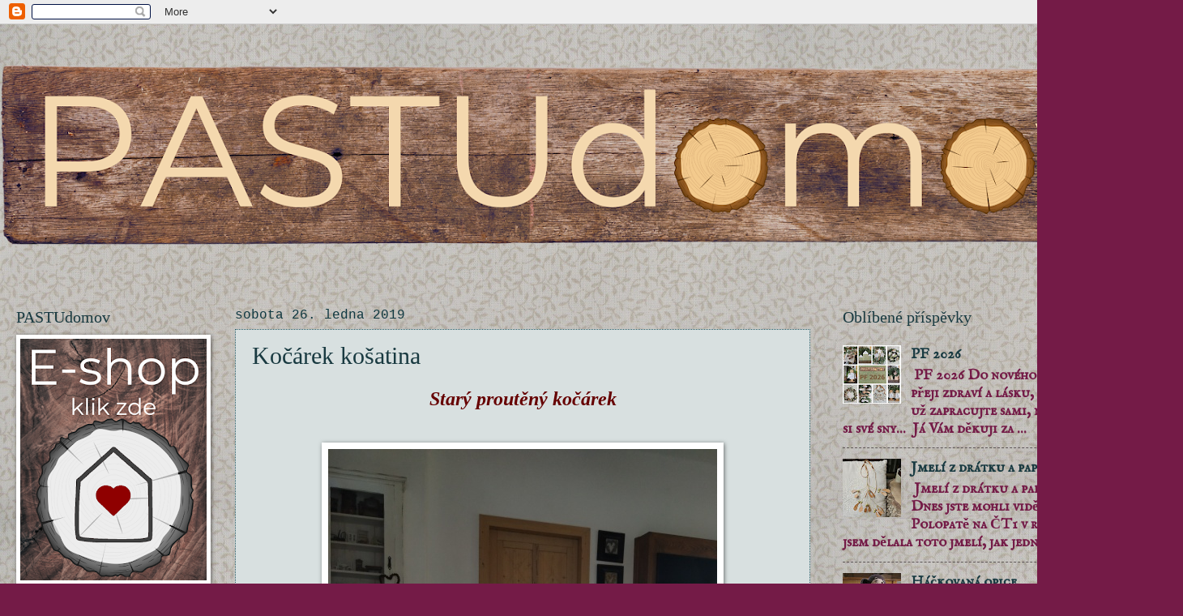

--- FILE ---
content_type: text/html; charset=UTF-8
request_url: https://pastu-pohoda.blogspot.com/2019/01/
body_size: 26844
content:
<!DOCTYPE html>
<html class='v2' dir='ltr' lang='cs'>
<head>
<link href='https://www.blogger.com/static/v1/widgets/335934321-css_bundle_v2.css' rel='stylesheet' type='text/css'/>
<meta content='width=1100' name='viewport'/>
<meta content='text/html; charset=UTF-8' http-equiv='Content-Type'/>
<meta content='blogger' name='generator'/>
<link href='https://pastu-pohoda.blogspot.com/favicon.ico' rel='icon' type='image/x-icon'/>
<link href='http://pastu-pohoda.blogspot.com/2019/01/' rel='canonical'/>
<link rel="alternate" type="application/atom+xml" title="PASTU domov - Atom" href="https://pastu-pohoda.blogspot.com/feeds/posts/default" />
<link rel="alternate" type="application/rss+xml" title="PASTU domov - RSS" href="https://pastu-pohoda.blogspot.com/feeds/posts/default?alt=rss" />
<link rel="service.post" type="application/atom+xml" title="PASTU domov - Atom" href="https://www.blogger.com/feeds/2723477608754728153/posts/default" />
<!--Can't find substitution for tag [blog.ieCssRetrofitLinks]-->
<meta content='http://pastu-pohoda.blogspot.com/2019/01/' property='og:url'/>
<meta content='PASTU domov' property='og:title'/>
<meta content='' property='og:description'/>
<title>PASTU domov: ledna 2019</title>
<style type='text/css'>@font-face{font-family:'IM Fell English SC';font-style:normal;font-weight:400;font-display:swap;src:url(//fonts.gstatic.com/s/imfellenglishsc/v16/a8IENpD3CDX-4zrWfr1VY879qFF05pZ7PIIPoUgxzQ.woff2)format('woff2');unicode-range:U+0000-00FF,U+0131,U+0152-0153,U+02BB-02BC,U+02C6,U+02DA,U+02DC,U+0304,U+0308,U+0329,U+2000-206F,U+20AC,U+2122,U+2191,U+2193,U+2212,U+2215,U+FEFF,U+FFFD;}</style>
<style id='page-skin-1' type='text/css'><!--
/*
-----------------------------------------------
Blogger Template Style
Name:     Watermark
Designer: Blogger
URL:      www.blogger.com
----------------------------------------------- */
/* Use this with templates/1ktemplate-*.html */
/* Content
----------------------------------------------- */
body {
font: normal bold 20px IM Fell English SC;
color: #741b47;
background: #741b47 url(//2.bp.blogspot.com/-ubfj24Z91PI/T3VO-M9yYtI/AAAAAAAAACU/h5Pgx02YXAc/s0/12.6.2011%2B061%2B%25E2%2580%2593%2Bkopie.jpg) repeat scroll top left;
}
html body .content-outer {
min-width: 0;
max-width: 100%;
width: 100%;
}
.content-outer {
font-size: 92%;
}
a:link {
text-decoration:none;
color: #193a41;
}
a:visited {
text-decoration:none;
color: #255863;
}
a:hover {
text-decoration:underline;
color: #741b47;
}
.body-fauxcolumns .cap-top {
margin-top: 30px;
background: transparent none no-repeat scroll center center;
height: 121px;
}
.content-inner {
padding: 0;
}
/* Header
----------------------------------------------- */
.header-inner .Header .titlewrapper,
.header-inner .Header .descriptionwrapper {
padding-left: 20px;
padding-right: 20px;
}
.Header h1 {
font: normal normal 60px Georgia, Utopia, 'Palatino Linotype', Palatino, serif;
color: #741b47;
text-shadow: 2px 2px rgba(0, 0, 0, .1);
}
.Header h1 a {
color: #741b47;
}
.Header .description {
font-size: 140%;
color: #133d46;
}
/* Tabs
----------------------------------------------- */
.tabs-inner .section {
margin: 0 20px;
}
.tabs-inner .PageList, .tabs-inner .LinkList, .tabs-inner .Labels {
margin-left: -11px;
margin-right: -11px;
background-color: #c9f6f4;
border-top: 0 solid #ffffff;
border-bottom: 0 solid #ffffff;
-moz-box-shadow: 0 0 0 rgba(0, 0, 0, .3);
-webkit-box-shadow: 0 0 0 rgba(0, 0, 0, .3);
-goog-ms-box-shadow: 0 0 0 rgba(0, 0, 0, .3);
box-shadow: 0 0 0 rgba(0, 0, 0, .3);
}
.tabs-inner .PageList .widget-content,
.tabs-inner .LinkList .widget-content,
.tabs-inner .Labels .widget-content {
margin: -3px -11px;
background: transparent none  no-repeat scroll right;
}
.tabs-inner .widget ul {
padding: 2px 25px;
max-height: 34px;
background: transparent none no-repeat scroll left;
}
.tabs-inner .widget li {
border: none;
}
.tabs-inner .widget li a {
display: inline-block;
padding: .25em 1em;
font: normal normal 20px Georgia, Utopia, 'Palatino Linotype', Palatino, serif;
color: #12373f;
border-right: 1px solid #1c4c57;
}
.tabs-inner .widget li:first-child a {
border-left: 1px solid #1c4c57;
}
.tabs-inner .widget li.selected a, .tabs-inner .widget li a:hover {
color: #741b47;
}
/* Headings
----------------------------------------------- */
h2 {
font: normal normal 20px Georgia, Utopia, 'Palatino Linotype', Palatino, serif;
color: #193a41;
margin: 0 0 .5em;
}
h2.date-header {
font: normal normal 16px 'Courier New', Courier, FreeMono, monospace;
color: #0f3841;
}
/* Main
----------------------------------------------- */
.main-inner .column-center-inner,
.main-inner .column-left-inner,
.main-inner .column-right-inner {
padding: 0 5px;
}
.main-outer {
margin-top: 0;
background: transparent none no-repeat scroll top left;
}
.main-inner {
padding-top: 30px;
}
.main-cap-top {
position: relative;
}
.main-cap-top .cap-right {
position: absolute;
height: 0;
width: 100%;
bottom: 0;
background: transparent none repeat-x scroll bottom center;
}
.main-cap-top .cap-left {
position: absolute;
height: 245px;
width: 280px;
right: 0;
bottom: 0;
background: transparent none no-repeat scroll bottom left;
}
/* Posts
----------------------------------------------- */
.post-outer {
padding: 15px 20px;
margin: 0 0 25px;
background: #becccb url(https://resources.blogblog.com/blogblog/data/1kt/watermark/post_background_birds.png) repeat scroll top left;
_background-image: none;
border: dotted 1px #255863;
-moz-box-shadow: 0 0 0 rgba(0, 0, 0, .1);
-webkit-box-shadow: 0 0 0 rgba(0, 0, 0, .1);
-goog-ms-box-shadow: 0 0 0 rgba(0, 0, 0, .1);
box-shadow: 0 0 0 rgba(0, 0, 0, .1);
}
h3.post-title {
font: normal normal 30px Georgia, Utopia, 'Palatino Linotype', Palatino, serif;
margin: 0;
}
.comments h4 {
font: normal normal 30px Georgia, Utopia, 'Palatino Linotype', Palatino, serif;
margin: 1em 0 0;
}
.post-body {
font-size: 105%;
line-height: 1.5;
position: relative;
}
.post-header {
margin: 0 0 1em;
color: #666666;
}
.post-footer {
margin: 10px 0 0;
padding: 10px 0 0;
color: #666666;
border-top: dashed 1px #5d5656;
}
#blog-pager {
font-size: 140%
}
#comments .comment-author {
padding-top: 1.5em;
border-top: dashed 1px #5d5656;
background-position: 0 1.5em;
}
#comments .comment-author:first-child {
padding-top: 0;
border-top: none;
}
.avatar-image-container {
margin: .2em 0 0;
}
/* Comments
----------------------------------------------- */
.comments .comments-content .icon.blog-author {
background-repeat: no-repeat;
background-image: url([data-uri]);
}
.comments .comments-content .loadmore a {
border-top: 1px solid #5d5656;
border-bottom: 1px solid #5d5656;
}
.comments .continue {
border-top: 2px solid #5d5656;
}
/* Widgets
----------------------------------------------- */
.widget ul, .widget #ArchiveList ul.flat {
padding: 0;
list-style: none;
}
.widget ul li, .widget #ArchiveList ul.flat li {
padding: .35em 0;
text-indent: 0;
border-top: dashed 1px #5d5656;
}
.widget ul li:first-child, .widget #ArchiveList ul.flat li:first-child {
border-top: none;
}
.widget .post-body ul {
list-style: disc;
}
.widget .post-body ul li {
border: none;
}
.widget .zippy {
color: #5d5656;
}
.post-body img, .post-body .tr-caption-container, .Profile img, .Image img,
.BlogList .item-thumbnail img {
padding: 5px;
background: #fff;
-moz-box-shadow: 1px 1px 5px rgba(0, 0, 0, .5);
-webkit-box-shadow: 1px 1px 5px rgba(0, 0, 0, .5);
-goog-ms-box-shadow: 1px 1px 5px rgba(0, 0, 0, .5);
box-shadow: 1px 1px 5px rgba(0, 0, 0, .5);
}
.post-body img, .post-body .tr-caption-container {
padding: 8px;
}
.post-body .tr-caption-container {
color: #333333;
}
.post-body .tr-caption-container img {
padding: 0;
background: transparent;
border: none;
-moz-box-shadow: 0 0 0 rgba(0, 0, 0, .1);
-webkit-box-shadow: 0 0 0 rgba(0, 0, 0, .1);
-goog-ms-box-shadow: 0 0 0 rgba(0, 0, 0, .1);
box-shadow: 0 0 0 rgba(0, 0, 0, .1);
}
/* Footer
----------------------------------------------- */
.footer-outer {
color:#fad6d3;
background: #36575f url(https://resources.blogblog.com/blogblog/data/1kt/watermark/body_background_navigator.png) repeat scroll top left;
}
.footer-outer a {
color: #852152;
}
.footer-outer a:visited {
color: #70264a;
}
.footer-outer a:hover {
color: #123a44;
}
.footer-outer .widget h2 {
color: #0c343d;
}
/* Mobile
----------------------------------------------- */
body.mobile  {
background-size: 100% auto;
}
.mobile .body-fauxcolumn-outer {
background: transparent none repeat scroll top left;
}
html .mobile .mobile-date-outer {
border-bottom: none;
background: #becccb url(https://resources.blogblog.com/blogblog/data/1kt/watermark/post_background_birds.png) repeat scroll top left;
_background-image: none;
margin-bottom: 10px;
}
.mobile .main-inner .date-outer {
padding: 0;
}
.mobile .main-inner .date-header {
margin: 10px;
}
.mobile .main-cap-top {
z-index: -1;
}
.mobile .content-outer {
font-size: 100%;
}
.mobile .post-outer {
padding: 10px;
}
.mobile .main-cap-top .cap-left {
background: transparent none no-repeat scroll bottom left;
}
.mobile .body-fauxcolumns .cap-top {
margin: 0;
}
.mobile-link-button {
background: #becccb url(https://resources.blogblog.com/blogblog/data/1kt/watermark/post_background_birds.png) repeat scroll top left;
}
.mobile-link-button a:link, .mobile-link-button a:visited {
color: #193a41;
}
.mobile-index-date .date-header {
color: #0f3841;
}
.mobile-index-contents {
color: #741b47;
}
.mobile .tabs-inner .section {
margin: 0;
}
.mobile .tabs-inner .PageList {
margin-left: 0;
margin-right: 0;
}
.mobile .tabs-inner .PageList .widget-content {
margin: 0;
color: #741b47;
background: #becccb url(https://resources.blogblog.com/blogblog/data/1kt/watermark/post_background_birds.png) repeat scroll top left;
}
.mobile .tabs-inner .PageList .widget-content .pagelist-arrow {
border-left: 1px solid #1c4c57;
}

--></style>
<style id='template-skin-1' type='text/css'><!--
body {
min-width: 1430px;
}
.content-outer, .content-fauxcolumn-outer, .region-inner {
min-width: 1430px;
max-width: 1430px;
_width: 1430px;
}
.main-inner .columns {
padding-left: 270px;
padding-right: 410px;
}
.main-inner .fauxcolumn-center-outer {
left: 270px;
right: 410px;
/* IE6 does not respect left and right together */
_width: expression(this.parentNode.offsetWidth -
parseInt("270px") -
parseInt("410px") + 'px');
}
.main-inner .fauxcolumn-left-outer {
width: 270px;
}
.main-inner .fauxcolumn-right-outer {
width: 410px;
}
.main-inner .column-left-outer {
width: 270px;
right: 100%;
margin-left: -270px;
}
.main-inner .column-right-outer {
width: 410px;
margin-right: -410px;
}
#layout {
min-width: 0;
}
#layout .content-outer {
min-width: 0;
width: 800px;
}
#layout .region-inner {
min-width: 0;
width: auto;
}
body#layout div.add_widget {
padding: 8px;
}
body#layout div.add_widget a {
margin-left: 32px;
}
--></style>
<style>
    body {background-image:url(\/\/2.bp.blogspot.com\/-ubfj24Z91PI\/T3VO-M9yYtI\/AAAAAAAAACU\/h5Pgx02YXAc\/s0\/12.6.2011%2B061%2B%25E2%2580%2593%2Bkopie.jpg);}
    
@media (max-width: 200px) { body {background-image:url(\/\/2.bp.blogspot.com\/-ubfj24Z91PI\/T3VO-M9yYtI\/AAAAAAAAACU\/h5Pgx02YXAc\/w200\/12.6.2011%2B061%2B%25E2%2580%2593%2Bkopie.jpg);}}
@media (max-width: 400px) and (min-width: 201px) { body {background-image:url(\/\/2.bp.blogspot.com\/-ubfj24Z91PI\/T3VO-M9yYtI\/AAAAAAAAACU\/h5Pgx02YXAc\/w400\/12.6.2011%2B061%2B%25E2%2580%2593%2Bkopie.jpg);}}
@media (max-width: 800px) and (min-width: 401px) { body {background-image:url(\/\/2.bp.blogspot.com\/-ubfj24Z91PI\/T3VO-M9yYtI\/AAAAAAAAACU\/h5Pgx02YXAc\/w800\/12.6.2011%2B061%2B%25E2%2580%2593%2Bkopie.jpg);}}
@media (max-width: 1200px) and (min-width: 801px) { body {background-image:url(\/\/2.bp.blogspot.com\/-ubfj24Z91PI\/T3VO-M9yYtI\/AAAAAAAAACU\/h5Pgx02YXAc\/w1200\/12.6.2011%2B061%2B%25E2%2580%2593%2Bkopie.jpg);}}
/* Last tag covers anything over one higher than the previous max-size cap. */
@media (min-width: 1201px) { body {background-image:url(\/\/2.bp.blogspot.com\/-ubfj24Z91PI\/T3VO-M9yYtI\/AAAAAAAAACU\/h5Pgx02YXAc\/w1600\/12.6.2011%2B061%2B%25E2%2580%2593%2Bkopie.jpg);}}
  </style>
<link href='https://www.blogger.com/dyn-css/authorization.css?targetBlogID=2723477608754728153&amp;zx=a7c4120f-c4a8-4e3d-b7c6-fd104b26ba9d' media='none' onload='if(media!=&#39;all&#39;)media=&#39;all&#39;' rel='stylesheet'/><noscript><link href='https://www.blogger.com/dyn-css/authorization.css?targetBlogID=2723477608754728153&amp;zx=a7c4120f-c4a8-4e3d-b7c6-fd104b26ba9d' rel='stylesheet'/></noscript>
<meta name='google-adsense-platform-account' content='ca-host-pub-1556223355139109'/>
<meta name='google-adsense-platform-domain' content='blogspot.com'/>

<!-- data-ad-client=ca-pub-2567499605363067 -->

</head>
<body class='loading variant-birds'>
<div class='navbar section' id='navbar' name='Navigační lišta'><div class='widget Navbar' data-version='1' id='Navbar1'><script type="text/javascript">
    function setAttributeOnload(object, attribute, val) {
      if(window.addEventListener) {
        window.addEventListener('load',
          function(){ object[attribute] = val; }, false);
      } else {
        window.attachEvent('onload', function(){ object[attribute] = val; });
      }
    }
  </script>
<div id="navbar-iframe-container"></div>
<script type="text/javascript" src="https://apis.google.com/js/platform.js"></script>
<script type="text/javascript">
      gapi.load("gapi.iframes:gapi.iframes.style.bubble", function() {
        if (gapi.iframes && gapi.iframes.getContext) {
          gapi.iframes.getContext().openChild({
              url: 'https://www.blogger.com/navbar/2723477608754728153?origin\x3dhttps://pastu-pohoda.blogspot.com',
              where: document.getElementById("navbar-iframe-container"),
              id: "navbar-iframe"
          });
        }
      });
    </script><script type="text/javascript">
(function() {
var script = document.createElement('script');
script.type = 'text/javascript';
script.src = '//pagead2.googlesyndication.com/pagead/js/google_top_exp.js';
var head = document.getElementsByTagName('head')[0];
if (head) {
head.appendChild(script);
}})();
</script>
</div></div>
<div class='body-fauxcolumns'>
<div class='fauxcolumn-outer body-fauxcolumn-outer'>
<div class='cap-top'>
<div class='cap-left'></div>
<div class='cap-right'></div>
</div>
<div class='fauxborder-left'>
<div class='fauxborder-right'></div>
<div class='fauxcolumn-inner'>
</div>
</div>
<div class='cap-bottom'>
<div class='cap-left'></div>
<div class='cap-right'></div>
</div>
</div>
</div>
<div class='content'>
<div class='content-fauxcolumns'>
<div class='fauxcolumn-outer content-fauxcolumn-outer'>
<div class='cap-top'>
<div class='cap-left'></div>
<div class='cap-right'></div>
</div>
<div class='fauxborder-left'>
<div class='fauxborder-right'></div>
<div class='fauxcolumn-inner'>
</div>
</div>
<div class='cap-bottom'>
<div class='cap-left'></div>
<div class='cap-right'></div>
</div>
</div>
</div>
<div class='content-outer'>
<div class='content-cap-top cap-top'>
<div class='cap-left'></div>
<div class='cap-right'></div>
</div>
<div class='fauxborder-left content-fauxborder-left'>
<div class='fauxborder-right content-fauxborder-right'></div>
<div class='content-inner'>
<header>
<div class='header-outer'>
<div class='header-cap-top cap-top'>
<div class='cap-left'></div>
<div class='cap-right'></div>
</div>
<div class='fauxborder-left header-fauxborder-left'>
<div class='fauxborder-right header-fauxborder-right'></div>
<div class='region-inner header-inner'>
<div class='header section' id='header' name='Záhlaví'><div class='widget Header' data-version='1' id='Header1'>
<div id='header-inner'>
<a href='https://pastu-pohoda.blogspot.com/' style='display: block'>
<img alt='PASTU domov' height='320px; ' id='Header1_headerimg' src='https://blogger.googleusercontent.com/img/a/AVvXsEjl1JojKXz88H7J3jcV1dMC1EYJrzsY-hzahqUHHQkbHLkvWk8Bk_oPG-z_laty3BcTX_AjWygczUd9_RBXaHaTz1m_jrPin2qmMagPZiGSwX5CO7uOiHohf6EtmijHaX_rSDPlrCtbuaTEPw__NP8wKkQGIB0WEMsEXDczLrBzqDIa-neYzboGhnbYOH0=s1430' style='display: block' width='1430px; '/>
</a>
</div>
</div></div>
</div>
</div>
<div class='header-cap-bottom cap-bottom'>
<div class='cap-left'></div>
<div class='cap-right'></div>
</div>
</div>
</header>
<div class='tabs-outer'>
<div class='tabs-cap-top cap-top'>
<div class='cap-left'></div>
<div class='cap-right'></div>
</div>
<div class='fauxborder-left tabs-fauxborder-left'>
<div class='fauxborder-right tabs-fauxborder-right'></div>
<div class='region-inner tabs-inner'>
<div class='tabs no-items section' id='crosscol' name='Napříč-všemi-sloupci'></div>
<div class='tabs no-items section' id='crosscol-overflow' name='Cross-Column 2'></div>
</div>
</div>
<div class='tabs-cap-bottom cap-bottom'>
<div class='cap-left'></div>
<div class='cap-right'></div>
</div>
</div>
<div class='main-outer'>
<div class='main-cap-top cap-top'>
<div class='cap-left'></div>
<div class='cap-right'></div>
</div>
<div class='fauxborder-left main-fauxborder-left'>
<div class='fauxborder-right main-fauxborder-right'></div>
<div class='region-inner main-inner'>
<div class='columns fauxcolumns'>
<div class='fauxcolumn-outer fauxcolumn-center-outer'>
<div class='cap-top'>
<div class='cap-left'></div>
<div class='cap-right'></div>
</div>
<div class='fauxborder-left'>
<div class='fauxborder-right'></div>
<div class='fauxcolumn-inner'>
</div>
</div>
<div class='cap-bottom'>
<div class='cap-left'></div>
<div class='cap-right'></div>
</div>
</div>
<div class='fauxcolumn-outer fauxcolumn-left-outer'>
<div class='cap-top'>
<div class='cap-left'></div>
<div class='cap-right'></div>
</div>
<div class='fauxborder-left'>
<div class='fauxborder-right'></div>
<div class='fauxcolumn-inner'>
</div>
</div>
<div class='cap-bottom'>
<div class='cap-left'></div>
<div class='cap-right'></div>
</div>
</div>
<div class='fauxcolumn-outer fauxcolumn-right-outer'>
<div class='cap-top'>
<div class='cap-left'></div>
<div class='cap-right'></div>
</div>
<div class='fauxborder-left'>
<div class='fauxborder-right'></div>
<div class='fauxcolumn-inner'>
</div>
</div>
<div class='cap-bottom'>
<div class='cap-left'></div>
<div class='cap-right'></div>
</div>
</div>
<!-- corrects IE6 width calculation -->
<div class='columns-inner'>
<div class='column-center-outer'>
<div class='column-center-inner'>
<div class='main section' id='main' name='Hlavní'><div class='widget Blog' data-version='1' id='Blog1'>
<div class='blog-posts hfeed'>

          <div class="date-outer">
        
<h2 class='date-header'><span>sobota 26. ledna 2019</span></h2>

          <div class="date-posts">
        
<div class='post-outer'>
<div class='post hentry uncustomized-post-template' itemprop='blogPost' itemscope='itemscope' itemtype='http://schema.org/BlogPosting'>
<meta content='https://blogger.googleusercontent.com/img/b/R29vZ2xl/AVvXsEj_3K6mCoFgGDY9FLx_U67yuu7TZFxRf0XyzS7LX7nf25JaSgh1f4LA8Ve8S1Q-VgX1hkIkVfdr_kn10HDPZWTabj9h10AWB3PCfcN6mwWhbPxQzTikET5yV6jzeoZdt8n-33Ou6fKsre4/s640/%2521+hl+IMG_20190113_120410.jpg' itemprop='image_url'/>
<meta content='2723477608754728153' itemprop='blogId'/>
<meta content='8937600925632396103' itemprop='postId'/>
<a name='8937600925632396103'></a>
<h3 class='post-title entry-title' itemprop='name'>
<a href='https://pastu-pohoda.blogspot.com/2019/01/kocarek-kosatina.html'>Kočárek košatina</a>
</h3>
<div class='post-header'>
<div class='post-header-line-1'></div>
</div>
<div class='post-body entry-content' id='post-body-8937600925632396103' itemprop='description articleBody'>
<div dir="ltr" style="text-align: left;" trbidi="on">
<div style="text-align: center;">
<span style="color: #660000; font-family: Times, Times New Roman, serif; font-size: x-large;"><b><i>Starý proutěný kočárek</i></b></span></div>
<div style="text-align: center;">
<span style="color: #660000; font-family: Times, Times New Roman, serif; font-size: x-large;"><b><i><br /></i></b></span></div>
<div class="separator" style="clear: both; text-align: center;">
<a href="https://blogger.googleusercontent.com/img/b/R29vZ2xl/AVvXsEj_3K6mCoFgGDY9FLx_U67yuu7TZFxRf0XyzS7LX7nf25JaSgh1f4LA8Ve8S1Q-VgX1hkIkVfdr_kn10HDPZWTabj9h10AWB3PCfcN6mwWhbPxQzTikET5yV6jzeoZdt8n-33Ou6fKsre4/s1600/%2521+hl+IMG_20190113_120410.jpg" imageanchor="1" style="margin-left: 1em; margin-right: 1em;"><img border="0" data-original-height="640" data-original-width="480" height="640" src="https://blogger.googleusercontent.com/img/b/R29vZ2xl/AVvXsEj_3K6mCoFgGDY9FLx_U67yuu7TZFxRf0XyzS7LX7nf25JaSgh1f4LA8Ve8S1Q-VgX1hkIkVfdr_kn10HDPZWTabj9h10AWB3PCfcN6mwWhbPxQzTikET5yV6jzeoZdt8n-33Ou6fKsre4/s640/%2521+hl+IMG_20190113_120410.jpg" width="480" /></a></div>
<div style="text-align: center;">
<br /></div>
<div style="text-align: center;">
<span style="color: #660000; font-family: Times, Times New Roman, serif; font-size: large;"><b><i>Tento starý kočárek jsem kdysi koupila na inzerát v nálezovém stavu. Tenkrát se mi tyto kočárky moc líbily a toužila jsem po něm...</i></b></span></div>
<div style="text-align: center;">
<span style="color: #660000; font-family: Times, Times New Roman, serif; font-size: large;"><b><i><br /></i></b></span></div>
<div class="separator" style="clear: both; text-align: center;">
<a href="https://blogger.googleusercontent.com/img/b/R29vZ2xl/AVvXsEinl9F8RdZaVkWwj0x2Uw3fWBGy_6qRTcC0sorxr688S4H5OqscQc89_VR58M0HOueMwWbfQ3tBx_HM-yfqTTBkgSsFVwfTiTKzvaLFM_G13iiZH_ETZZGtGF-r__-qD4ND2NtRt008ses/s1600/a+IMG_20190113_121535.jpg" imageanchor="1" style="margin-left: 1em; margin-right: 1em;"><img border="0" data-original-height="640" data-original-width="480" height="320" src="https://blogger.googleusercontent.com/img/b/R29vZ2xl/AVvXsEinl9F8RdZaVkWwj0x2Uw3fWBGy_6qRTcC0sorxr688S4H5OqscQc89_VR58M0HOueMwWbfQ3tBx_HM-yfqTTBkgSsFVwfTiTKzvaLFM_G13iiZH_ETZZGtGF-r__-qD4ND2NtRt008ses/s320/a+IMG_20190113_121535.jpg" width="240" /></a><a href="https://blogger.googleusercontent.com/img/b/R29vZ2xl/AVvXsEgiJ_FBzyBYc5MJ4wMrNLlzTCI9y0xqowu8dC9maCLQPnHagJ-D0Iop-Hn_eGN6PRJahLmDTvqu64gHVMNilsFQDCIIXixjG4LfvZljwzalVmdH4GMe5vdPD0uTK3r34LSWdQNr0bQhG5Y/s1600/a+IMG_20190113_120740.jpg" imageanchor="1" style="margin-left: 1em; margin-right: 1em;"><img border="0" data-original-height="640" data-original-width="480" height="320" src="https://blogger.googleusercontent.com/img/b/R29vZ2xl/AVvXsEgiJ_FBzyBYc5MJ4wMrNLlzTCI9y0xqowu8dC9maCLQPnHagJ-D0Iop-Hn_eGN6PRJahLmDTvqu64gHVMNilsFQDCIIXixjG4LfvZljwzalVmdH4GMe5vdPD0uTK3r34LSWdQNr0bQhG5Y/s320/a+IMG_20190113_120740.jpg" width="240" /></a></div>
<br />
<div style="text-align: center;">
<span style="color: #660000; font-family: Times, Times New Roman, serif; font-size: large;"><b><i>Kočárek mi přišel v rozloženém stavu, celý špinavý... Tak jsem ho nejprve celý vyčistila a hezky si s ním pohrála, abych&nbsp; mu udělala nové polstrování.</i></b></span></div>
<div style="text-align: center;">
<span style="color: #660000; font-family: Times, Times New Roman, serif; font-size: large;"><b><i><br /></i></b></span></div>
<div class="separator" style="clear: both; text-align: center;">
<a href="https://blogger.googleusercontent.com/img/b/R29vZ2xl/AVvXsEgIthKQCcAmRTo1qcJjeFXW3D_swhKdPOtFPEC_I-iO3GiCboUCeHnob4fM6sK9ifUJVQNFWVraVrklB8RQWmMiUQP3RC152hUzwDsk9psFdo1HuVgt5JmYOp-LO4_5qBquhCRMe2YQof8/s1600/b+IMG_20190113_120517.jpg" imageanchor="1" style="margin-left: 1em; margin-right: 1em;"><img border="0" data-original-height="640" data-original-width="480" height="320" src="https://blogger.googleusercontent.com/img/b/R29vZ2xl/AVvXsEgIthKQCcAmRTo1qcJjeFXW3D_swhKdPOtFPEC_I-iO3GiCboUCeHnob4fM6sK9ifUJVQNFWVraVrklB8RQWmMiUQP3RC152hUzwDsk9psFdo1HuVgt5JmYOp-LO4_5qBquhCRMe2YQof8/s320/b+IMG_20190113_120517.jpg" width="240" /></a><a href="https://blogger.googleusercontent.com/img/b/R29vZ2xl/AVvXsEg6FSkFAZbK_py8xHMdKt3xOrzoc4Y_u2J-5APBu713e1nmO-HrIg4z6_w1wG5DaZNu3kyfyj2B27q3N8ZmxWYGCbKkfsi9xZdJ7YW2hEwWZ5MrVSBKEXo_sBDmIxuNznTfhDAtNkUfOks/s1600/b+IMG_20190113_121249.jpg" imageanchor="1" style="margin-left: 1em; margin-right: 1em;"><img border="0" data-original-height="640" data-original-width="480" height="320" src="https://blogger.googleusercontent.com/img/b/R29vZ2xl/AVvXsEg6FSkFAZbK_py8xHMdKt3xOrzoc4Y_u2J-5APBu713e1nmO-HrIg4z6_w1wG5DaZNu3kyfyj2B27q3N8ZmxWYGCbKkfsi9xZdJ7YW2hEwWZ5MrVSBKEXo_sBDmIxuNznTfhDAtNkUfOks/s320/b+IMG_20190113_121249.jpg" width="240" /></a></div>
<br />
<div class="separator" style="clear: both; text-align: center;">
<a href="https://blogger.googleusercontent.com/img/b/R29vZ2xl/AVvXsEiDeeDjoUJdSiz6yKznvfd2J_TgjJIklefOMXOQcWiCptvbWJFBrj_C2HqjIDDcdduI4LHAX5wIj3YJ31VwUgHPmBdONVK-oA6jVNNayWBgVkQGVNzBUpuLu8wNK2AFxPNHwGe0x4WaiG0/s1600/c+IMG_20190113_122900.jpg" imageanchor="1" style="margin-left: 1em; margin-right: 1em;"><img border="0" data-original-height="640" data-original-width="480" height="320" src="https://blogger.googleusercontent.com/img/b/R29vZ2xl/AVvXsEiDeeDjoUJdSiz6yKznvfd2J_TgjJIklefOMXOQcWiCptvbWJFBrj_C2HqjIDDcdduI4LHAX5wIj3YJ31VwUgHPmBdONVK-oA6jVNNayWBgVkQGVNzBUpuLu8wNK2AFxPNHwGe0x4WaiG0/s320/c+IMG_20190113_122900.jpg" width="240" /></a><a href="https://blogger.googleusercontent.com/img/b/R29vZ2xl/AVvXsEjWjncxH-V0qH_1wSfAu9Ubj7HNybxOpZnw4e6RKqxfho5ApqMYr_SrkSPEqVRNu7P1A8Epzg_WUkvZlnrD9ETwMO8MRGJuQhVxMd11MWotLaQu8fLtQpBel7OymhOTLtklpkuVjS4_wL0/s1600/c+IMG_20190113_121325.jpg" imageanchor="1" style="margin-left: 1em; margin-right: 1em;"><img border="0" data-original-height="640" data-original-width="480" height="320" src="https://blogger.googleusercontent.com/img/b/R29vZ2xl/AVvXsEjWjncxH-V0qH_1wSfAu9Ubj7HNybxOpZnw4e6RKqxfho5ApqMYr_SrkSPEqVRNu7P1A8Epzg_WUkvZlnrD9ETwMO8MRGJuQhVxMd11MWotLaQu8fLtQpBel7OymhOTLtklpkuVjS4_wL0/s320/c+IMG_20190113_121325.jpg" width="240" /></a></div>
<br />
<div style="text-align: center;">
<span style="color: #660000; font-family: Times, Times New Roman, serif; font-size: large;"><b><i>Celý jsem ho tedy nově obšila, doplnila kraječkou tak, jak se mi to&nbsp; líbilo... Kolečka a konstrukci&nbsp; jsem nechala v původním stavu, i dřevěné části, protože se mi nelíbí, když to&nbsp; někdo&nbsp; natírá stříbřenkou ap.</i></b></span></div>
<div style="text-align: center;">
<span style="color: #660000; font-family: Times, Times New Roman, serif; font-size: large;"><b><i><br /></i></b></span></div>
<div class="separator" style="clear: both; text-align: center;">
<a href="https://blogger.googleusercontent.com/img/b/R29vZ2xl/AVvXsEh_htrxvS4q881k7Hghyphenhyphend5_pvqOZjnzCuzeZQxtUmQPd4Of0EaON9YFgu-GN5yfCAlGxXtUibEJ8syqQlkhy__kLVU0uAkAHIbhjlZTDdmlg61uQlpO0f2mxot2ibnInZV-RpcTxdKIwvg/s1600/d+IMG_20190113_121455.jpg" imageanchor="1" style="margin-left: 1em; margin-right: 1em;"><img border="0" data-original-height="640" data-original-width="480" height="320" src="https://blogger.googleusercontent.com/img/b/R29vZ2xl/AVvXsEh_htrxvS4q881k7Hghyphenhyphend5_pvqOZjnzCuzeZQxtUmQPd4Of0EaON9YFgu-GN5yfCAlGxXtUibEJ8syqQlkhy__kLVU0uAkAHIbhjlZTDdmlg61uQlpO0f2mxot2ibnInZV-RpcTxdKIwvg/s320/d+IMG_20190113_121455.jpg" width="240" /></a><a href="https://blogger.googleusercontent.com/img/b/R29vZ2xl/AVvXsEiHeq7voVlnMjhuxOrqeLwYkhrXzRFy282nkLLvkINM2IXiF5ZX2ewbsJVHW0Mu3BIZ4F6VkWzna0qRvTQe-IXaRkyZ26aKcjHAAajJ3WHAheatJuR6khRyyR-gPUG7J61oK1HrJY50F64/s1600/d+IMG_20190113_120609.jpg" imageanchor="1" style="margin-left: 1em; margin-right: 1em;"><img border="0" data-original-height="640" data-original-width="480" height="320" src="https://blogger.googleusercontent.com/img/b/R29vZ2xl/AVvXsEiHeq7voVlnMjhuxOrqeLwYkhrXzRFy282nkLLvkINM2IXiF5ZX2ewbsJVHW0Mu3BIZ4F6VkWzna0qRvTQe-IXaRkyZ26aKcjHAAajJ3WHAheatJuR6khRyyR-gPUG7J61oK1HrJY50F64/s320/d+IMG_20190113_120609.jpg" width="240" /></a></div>
<br />
<div style="text-align: center;">
<b style="color: #660000; font-family: Times, &quot;Times New Roman&quot;, serif; font-size: x-large;"><i>Je to klasická proutěná košatina na pérách, boudička se dá sklopit, nebo i sundat.</i></b></div>
<div style="text-align: center;">
<span style="color: #660000; font-family: Times, Times New Roman, serif; font-size: large;"><b><i><br /></i></b></span></div>
<div class="separator" style="clear: both; text-align: center;">
<a href="https://blogger.googleusercontent.com/img/b/R29vZ2xl/AVvXsEhwC5u5ca6PkT76_NbYxZIoGriBpXMpPfGZBDELN9P83DerAo-kHRRmW_SG-P_8DUGOvtPyC-x6rIyVmLvH7Cx4cash0Za4zra-hlXFWWkP-g9D42exxm-dqChdg-V2iYpG62PZqsN-XN0/s1600/e+IMG_20190113_121609.jpg" imageanchor="1" style="margin-left: 1em; margin-right: 1em;"><img border="0" data-original-height="640" data-original-width="480" height="320" src="https://blogger.googleusercontent.com/img/b/R29vZ2xl/AVvXsEhwC5u5ca6PkT76_NbYxZIoGriBpXMpPfGZBDELN9P83DerAo-kHRRmW_SG-P_8DUGOvtPyC-x6rIyVmLvH7Cx4cash0Za4zra-hlXFWWkP-g9D42exxm-dqChdg-V2iYpG62PZqsN-XN0/s320/e+IMG_20190113_121609.jpg" width="240" /></a><a href="https://blogger.googleusercontent.com/img/b/R29vZ2xl/AVvXsEiuye3xMYyILlVWqeNN-TKTyVoGmvidD_FzAdrZq7FI4qoEL_fuqncYJXvd-9mlMLfGcUIidBBYGfuveugxIV-Xc8Zsf3L1Ewqfa-rnzDFrP_iDe39XX3XANpTB1dl32Aj56cx5NJn_hws/s1600/e+IMG_20190113_121312.jpg" imageanchor="1" style="margin-left: 1em; margin-right: 1em;"><img border="0" data-original-height="640" data-original-width="480" height="320" src="https://blogger.googleusercontent.com/img/b/R29vZ2xl/AVvXsEiuye3xMYyILlVWqeNN-TKTyVoGmvidD_FzAdrZq7FI4qoEL_fuqncYJXvd-9mlMLfGcUIidBBYGfuveugxIV-Xc8Zsf3L1Ewqfa-rnzDFrP_iDe39XX3XANpTB1dl32Aj56cx5NJn_hws/s320/e+IMG_20190113_121312.jpg" width="240" /></a></div>
<br />
<div class="separator" style="clear: both; text-align: center;">
<a href="https://blogger.googleusercontent.com/img/b/R29vZ2xl/AVvXsEgiZHThFl8A5-ucSwX3gHhRSnBlNU2bpe6hK7-sza2K4CUIYSbwUlupHIAjiOwlxw-YDElQ4zc94B8BbqNTJzTVEfbJLK6hpxVnQn7BNPvLC_5TApN3RaPkzl-xaJvXrknxMbpDd0ax10g/s1600/f+IMG_20190113_121601.jpg" imageanchor="1" style="margin-left: 1em; margin-right: 1em;"><img border="0" data-original-height="640" data-original-width="480" height="320" src="https://blogger.googleusercontent.com/img/b/R29vZ2xl/AVvXsEgiZHThFl8A5-ucSwX3gHhRSnBlNU2bpe6hK7-sza2K4CUIYSbwUlupHIAjiOwlxw-YDElQ4zc94B8BbqNTJzTVEfbJLK6hpxVnQn7BNPvLC_5TApN3RaPkzl-xaJvXrknxMbpDd0ax10g/s320/f+IMG_20190113_121601.jpg" width="240" /></a><a href="https://blogger.googleusercontent.com/img/b/R29vZ2xl/AVvXsEg8EDUOcOw5IQ_fph3t4fhSMgnIHrinw-ldvnGGriVCjwOrmP_viqJPexZ2WUocd4fL0lNqIho_zY0VqlqccXbjh8hdqQi_Xl5uCeuIlfHA4w4-z9iIsDVROYtlkNYteyBuGCyDNOPS8cg/s1600/f+IMG_20190113_121622.jpg" imageanchor="1" style="margin-left: 1em; margin-right: 1em;"><img border="0" data-original-height="640" data-original-width="480" height="320" src="https://blogger.googleusercontent.com/img/b/R29vZ2xl/AVvXsEg8EDUOcOw5IQ_fph3t4fhSMgnIHrinw-ldvnGGriVCjwOrmP_viqJPexZ2WUocd4fL0lNqIho_zY0VqlqccXbjh8hdqQi_Xl5uCeuIlfHA4w4-z9iIsDVROYtlkNYteyBuGCyDNOPS8cg/s320/f+IMG_20190113_121622.jpg" width="240" /></a></div>
<br />
<div style="text-align: center;">
<span style="color: #660000; font-family: Times, Times New Roman, serif; font-size: large;"><b><i>Teďuž mi kočárek stojí několit let v ložnici a odpočívají v něm mé panenky...</i></b></span></div>
<div style="text-align: center;">
<span style="color: #660000; font-family: Times, Times New Roman, serif; font-size: large;"><b><i><br /></i></b></span></div>
<div class="separator" style="clear: both; text-align: center;">
<a href="https://blogger.googleusercontent.com/img/b/R29vZ2xl/AVvXsEiZN8_9f-o58j2w9JxMvm_yLWusU28ZGg4ex0H-_WKtk5DzZrYmd6bvpFco1Y4DTx-xy7MqNjtU3kZmT4JRldGSnxEBw8ot1zF2ATu7Q2OHdrqf5tZMNcIZyox-s9QgiKYe3MfUn_6ITjk/s1600/g+IMG_20190113_122021.jpg" imageanchor="1" style="margin-left: 1em; margin-right: 1em;"><img border="0" data-original-height="640" data-original-width="480" height="320" src="https://blogger.googleusercontent.com/img/b/R29vZ2xl/AVvXsEiZN8_9f-o58j2w9JxMvm_yLWusU28ZGg4ex0H-_WKtk5DzZrYmd6bvpFco1Y4DTx-xy7MqNjtU3kZmT4JRldGSnxEBw8ot1zF2ATu7Q2OHdrqf5tZMNcIZyox-s9QgiKYe3MfUn_6ITjk/s320/g+IMG_20190113_122021.jpg" width="240" /></a><a href="https://blogger.googleusercontent.com/img/b/R29vZ2xl/AVvXsEipEHUBgsU6XlMagW7Ljut9B6qHn5ItS8i1rMh3ZsVFzqCeOSVg6wqg89VsB-E7pasmkSBLECCNl_0WEsP6df8s6MrYodEdgOhLd8lbyKVqTQ-pAtgg6_dZzWMJuIA4xCjLe8sOqKX0LRw/s1600/g+IMG_20190113_122614.jpg" imageanchor="1" style="margin-left: 1em; margin-right: 1em;"><img border="0" data-original-height="640" data-original-width="480" height="320" src="https://blogger.googleusercontent.com/img/b/R29vZ2xl/AVvXsEipEHUBgsU6XlMagW7Ljut9B6qHn5ItS8i1rMh3ZsVFzqCeOSVg6wqg89VsB-E7pasmkSBLECCNl_0WEsP6df8s6MrYodEdgOhLd8lbyKVqTQ-pAtgg6_dZzWMJuIA4xCjLe8sOqKX0LRw/s320/g+IMG_20190113_122614.jpg" width="240" /></a></div>
<br />
<div style="text-align: center;">
<span style="color: #660000; font-family: Times, Times New Roman, serif; font-size: large;"><b><i>Ložnici se chystám trochu obnovit a kočárek už se mi nehodí. Ráda bych ho prodala...</i></b></span></div>
<div style="text-align: center;">
<span style="color: #660000; font-family: Times, Times New Roman, serif; font-size: large;"><b><i><br /></i></b></span></div>
<div style="text-align: center;">
<span style="color: #660000; font-family: Times, Times New Roman, serif; font-size: large;"><b><i>Je tu někdo, kdo by mi mohl poradit, kde ho mám nabídnout a případně za jakou cenu? Nemám zatím ani tušení...</i></b></span></div>
<div style="text-align: center;">
<br /></div>
<div style="text-align: center;">
<span style="color: #660000; font-family: Times, Times New Roman, serif; font-size: large;"><b><i>Děkuji za případné rady a přeji Vám všem pohodový víkend! Pavla</i></b></span></div>
<div style="text-align: center;">
<span style="color: #660000; font-family: Times, Times New Roman, serif; font-size: x-large;"><b><i>&#9829; &#9829; &#9829;</i></b></span></div>
<div style="text-align: center;">
<span style="color: #660000; font-family: Times, Times New Roman, serif; font-size: large;"><b><i><br /></i></b></span></div>
<div style="text-align: center;">
<span style="color: #660000; font-family: Times, Times New Roman, serif; font-size: large;"><b><i>PS: Našla jsem ještě původní foto, jak mi kočárek přišel...</i></b></span></div>
<div style="text-align: center;">
<span style="color: #660000; font-family: Times, Times New Roman, serif; font-size: large;"><b><i><br /></i></b></span></div>
<div class="separator" style="clear: both; text-align: center;">
<a href="https://blogger.googleusercontent.com/img/b/R29vZ2xl/AVvXsEiNxqsRYTkRhBx5gditCwJDJsvJky1SnTzyl7Rg5VDaatzvDhLki93x_mTSv9ZkeLxGYD7JW4udOPKyrkzCNoWw-kixNE_632HlfOZqYJCXZeGz2VqgY0oq2wVm5fsE2v3IMuPNQo210YQ/s1600/h+1.1.2012+083.jpg" imageanchor="1" style="margin-left: 1em; margin-right: 1em;"><img border="0" data-original-height="640" data-original-width="552" height="400" src="https://blogger.googleusercontent.com/img/b/R29vZ2xl/AVvXsEiNxqsRYTkRhBx5gditCwJDJsvJky1SnTzyl7Rg5VDaatzvDhLki93x_mTSv9ZkeLxGYD7JW4udOPKyrkzCNoWw-kixNE_632HlfOZqYJCXZeGz2VqgY0oq2wVm5fsE2v3IMuPNQo210YQ/s400/h+1.1.2012+083.jpg" width="345" /></a></div>
<div style="text-align: center;">
<span style="color: #660000; font-family: Times, Times New Roman, serif; font-size: large;"><b><i><br /></i></b></span></div>
<div style="text-align: center;">
<span style="color: #660000; font-family: Times, Times New Roman, serif; font-size: large;"><b><i><br /></i></b></span></div>
<div style="text-align: center;">
<b style="color: #660000; font-family: Times, &quot;Times New Roman&quot;, serif; font-size: xx-large;"><i><br /></i></b></div>
<div style="text-align: center;">
<br /></div>
</div>
<div style='clear: both;'></div>
</div>
<div class='post-footer'>
<div class='post-footer-line post-footer-line-1'>
<span class='post-author vcard'>
Vystavil
<span class='fn' itemprop='author' itemscope='itemscope' itemtype='http://schema.org/Person'>
<meta content='https://www.blogger.com/profile/17210206281499686132' itemprop='url'/>
<a class='g-profile' href='https://www.blogger.com/profile/17210206281499686132' rel='author' title='author profile'>
<span itemprop='name'>PASTU domov</span>
</a>
</span>
</span>
<span class='post-timestamp'>
v
<meta content='http://pastu-pohoda.blogspot.com/2019/01/kocarek-kosatina.html' itemprop='url'/>
<a class='timestamp-link' href='https://pastu-pohoda.blogspot.com/2019/01/kocarek-kosatina.html' rel='bookmark' title='permanent link'><abbr class='published' itemprop='datePublished' title='2019-01-26T02:25:00-08:00'>2:25</abbr></a>
</span>
<span class='post-comment-link'>
<a class='comment-link' href='https://pastu-pohoda.blogspot.com/2019/01/kocarek-kosatina.html#comment-form' onclick=''>
9 komentářů:
  </a>
</span>
<span class='post-icons'>
<span class='item-control blog-admin pid-446200988'>
<a href='https://www.blogger.com/post-edit.g?blogID=2723477608754728153&postID=8937600925632396103&from=pencil' title='Upravit příspěvek'>
<img alt='' class='icon-action' height='18' src='https://resources.blogblog.com/img/icon18_edit_allbkg.gif' width='18'/>
</a>
</span>
</span>
<div class='post-share-buttons goog-inline-block'>
<a class='goog-inline-block share-button sb-email' href='https://www.blogger.com/share-post.g?blogID=2723477608754728153&postID=8937600925632396103&target=email' target='_blank' title='Odeslat e-mailem'><span class='share-button-link-text'>Odeslat e-mailem</span></a><a class='goog-inline-block share-button sb-blog' href='https://www.blogger.com/share-post.g?blogID=2723477608754728153&postID=8937600925632396103&target=blog' onclick='window.open(this.href, "_blank", "height=270,width=475"); return false;' target='_blank' title='BlogThis!'><span class='share-button-link-text'>BlogThis!</span></a><a class='goog-inline-block share-button sb-twitter' href='https://www.blogger.com/share-post.g?blogID=2723477608754728153&postID=8937600925632396103&target=twitter' target='_blank' title='Sdílet na X'><span class='share-button-link-text'>Sdílet na X</span></a><a class='goog-inline-block share-button sb-facebook' href='https://www.blogger.com/share-post.g?blogID=2723477608754728153&postID=8937600925632396103&target=facebook' onclick='window.open(this.href, "_blank", "height=430,width=640"); return false;' target='_blank' title='Sdílet ve službě Facebook'><span class='share-button-link-text'>Sdílet ve službě Facebook</span></a><a class='goog-inline-block share-button sb-pinterest' href='https://www.blogger.com/share-post.g?blogID=2723477608754728153&postID=8937600925632396103&target=pinterest' target='_blank' title='Sdílet na Pinterestu'><span class='share-button-link-text'>Sdílet na Pinterestu</span></a>
</div>
</div>
<div class='post-footer-line post-footer-line-2'>
<span class='post-labels'>
Štítky:
<a href='https://pastu-pohoda.blogspot.com/search/label/M%C3%A9%20renovace' rel='tag'>Mé renovace</a>,
<a href='https://pastu-pohoda.blogspot.com/search/label/U%20n%C3%A1s%20doma' rel='tag'>U nás doma</a>
</span>
</div>
<div class='post-footer-line post-footer-line-3'>
<span class='post-location'>
</span>
</div>
</div>
</div>
</div>
<div class='inline-ad'>
<script async src="https://pagead2.googlesyndication.com/pagead/js/adsbygoogle.js"></script>
<!-- pastu-pohoda_main_Blog1_1x1_as -->
<ins class="adsbygoogle"
     style="display:block"
     data-ad-client="ca-pub-2567499605363067"
     data-ad-slot="9061913946"
     data-ad-format="auto"
     data-full-width-responsive="true"></ins>
<script>
(adsbygoogle = window.adsbygoogle || []).push({});
</script>
</div>

          </div></div>
        

          <div class="date-outer">
        
<h2 class='date-header'><span>čtvrtek 24. ledna 2019</span></h2>

          <div class="date-posts">
        
<div class='post-outer'>
<div class='post hentry uncustomized-post-template' itemprop='blogPost' itemscope='itemscope' itemtype='http://schema.org/BlogPosting'>
<meta content='https://blogger.googleusercontent.com/img/b/R29vZ2xl/AVvXsEjpX1eU2iaRTd073Cmz_2ZAv5pfVzVuRAwomJGjH8LcrR9YLoUQIos3vwF13biiEA1gzTAErAwFT7mxvMNkrt6CveN8Tnupq992lzRUuXO3WfasD4YYqnIE51ihxOXKwb1BzpzxKhhlods/s640/%2521+hl+IMG_20190123_143829.jpg' itemprop='image_url'/>
<meta content='2723477608754728153' itemprop='blogId'/>
<meta content='3862913342277640755' itemprop='postId'/>
<a name='3862913342277640755'></a>
<h3 class='post-title entry-title' itemprop='name'>
<a href='https://pastu-pohoda.blogspot.com/2019/01/zavinovacky-pro-miminka-z-me-tvorby.html'>Zavinovačky pro miminka z mé tvorby</a>
</h3>
<div class='post-header'>
<div class='post-header-line-1'></div>
</div>
<div class='post-body entry-content' id='post-body-3862913342277640755' itemprop='description articleBody'>
<div dir="ltr" style="text-align: left;" trbidi="on">
<div style="text-align: center;">
<span style="color: #134f5c; font-family: Times, Times New Roman, serif; font-size: x-large;"><b><i>Zavinovačky pro dvojčátka</i></b></span></div>
<div style="text-align: center;">
<span style="color: #134f5c; font-family: Times, Times New Roman, serif; font-size: x-large;"><b><i><br /></i></b></span></div>
<div class="separator" style="clear: both; text-align: center;">
<a href="https://blogger.googleusercontent.com/img/b/R29vZ2xl/AVvXsEjpX1eU2iaRTd073Cmz_2ZAv5pfVzVuRAwomJGjH8LcrR9YLoUQIos3vwF13biiEA1gzTAErAwFT7mxvMNkrt6CveN8Tnupq992lzRUuXO3WfasD4YYqnIE51ihxOXKwb1BzpzxKhhlods/s1600/%2521+hl+IMG_20190123_143829.jpg" imageanchor="1" style="margin-left: 1em; margin-right: 1em;"><img border="0" data-original-height="640" data-original-width="480" height="640" src="https://blogger.googleusercontent.com/img/b/R29vZ2xl/AVvXsEjpX1eU2iaRTd073Cmz_2ZAv5pfVzVuRAwomJGjH8LcrR9YLoUQIos3vwF13biiEA1gzTAErAwFT7mxvMNkrt6CveN8Tnupq992lzRUuXO3WfasD4YYqnIE51ihxOXKwb1BzpzxKhhlods/s640/%2521+hl+IMG_20190123_143829.jpg" width="480" /></a></div>
<div style="text-align: center;">
<span style="font-size: large;"><br /></span></div>
<div style="text-align: center;">
<span style="color: #134f5c; font-family: Times, Times New Roman, serif; font-size: large;"><b><i>Sousedka čeká dvojčátka, tak jsem jí na přání ušila dvě zavinovačky.</i></b></span></div>
<div style="text-align: center;">
<span style="color: #134f5c; font-family: Times, Times New Roman, serif; font-size: large;"><b><i><br /></i></b></span></div>
<div class="separator" style="clear: both; text-align: center;">
<a href="https://blogger.googleusercontent.com/img/b/R29vZ2xl/AVvXsEjH0-9o91u9Sj3lGxNapuokmp1_RGBILJc0MJPV5ixMTPzQhbvwYOaDyT2wGvOcfPszBZaKgtZ0s43jOiLIp06HMv_7qHmAlKXAwDa2q7oFa010shEjlFEJYKS1AMx5VT6zEGHrP3xJjhc/s1600/a+IMG_20190123_143653.jpg" imageanchor="1" style="margin-left: 1em; margin-right: 1em;"><img border="0" data-original-height="640" data-original-width="480" height="320" src="https://blogger.googleusercontent.com/img/b/R29vZ2xl/AVvXsEjH0-9o91u9Sj3lGxNapuokmp1_RGBILJc0MJPV5ixMTPzQhbvwYOaDyT2wGvOcfPszBZaKgtZ0s43jOiLIp06HMv_7qHmAlKXAwDa2q7oFa010shEjlFEJYKS1AMx5VT6zEGHrP3xJjhc/s320/a+IMG_20190123_143653.jpg" width="240" /></a><a href="https://blogger.googleusercontent.com/img/b/R29vZ2xl/AVvXsEgr25I6DyfQDi5TcJCGErrfZD_4_E-PvoiSdvKX8x4DhG9dz4u2OTRHr2SRSHwwvsl5RNe9UKYP6wMhiP1MWK9S-85S6C7-mTih26kziOKdHrJVVT8peN2D0Ad-y28_0EzleuS1Lsvdy4Q/s1600/a+IMG_20190123_144109.jpg" imageanchor="1" style="margin-left: 1em; margin-right: 1em;"><img border="0" data-original-height="640" data-original-width="480" height="320" src="https://blogger.googleusercontent.com/img/b/R29vZ2xl/AVvXsEgr25I6DyfQDi5TcJCGErrfZD_4_E-PvoiSdvKX8x4DhG9dz4u2OTRHr2SRSHwwvsl5RNe9UKYP6wMhiP1MWK9S-85S6C7-mTih26kziOKdHrJVVT8peN2D0Ad-y28_0EzleuS1Lsvdy4Q/s320/a+IMG_20190123_144109.jpg" width="240" /></a></div>
<br />
<div class="separator" style="clear: both; text-align: center;">
<a href="https://blogger.googleusercontent.com/img/b/R29vZ2xl/AVvXsEhfXxX7mV55YJ-0ImMP18NekNZOCKUJ2GOmxdVjgN-_FaI1Ke82uoEOn4WzVuzJvgLYb5yKkQQmh6iRuLZWMVBZ7dsg6l1oHQEdW1OPnA-C7CskrtLsdhAqLmJ80RQkS6rsCpcX3q4ug6U/s1600/b+IMG_20190123_143458.jpg" imageanchor="1" style="margin-left: 1em; margin-right: 1em;"><img border="0" data-original-height="640" data-original-width="480" height="320" src="https://blogger.googleusercontent.com/img/b/R29vZ2xl/AVvXsEhfXxX7mV55YJ-0ImMP18NekNZOCKUJ2GOmxdVjgN-_FaI1Ke82uoEOn4WzVuzJvgLYb5yKkQQmh6iRuLZWMVBZ7dsg6l1oHQEdW1OPnA-C7CskrtLsdhAqLmJ80RQkS6rsCpcX3q4ug6U/s320/b+IMG_20190123_143458.jpg" width="240" /></a><a href="https://blogger.googleusercontent.com/img/b/R29vZ2xl/AVvXsEgjNYPmv_N6vpcuP_Veupn7pN70wn7reJRcPPygvrmLmcmPOorLyRN5SoKgZIA2NzsflCN7lAmLBwZXyp74NlGgGj0uFMBewDVrCnVCE_4In8tW1qjbNYGTEiPvc1bD0fpjPGbWop3CjUc/s1600/b+IMG_20190123_143859.jpg" imageanchor="1" style="margin-left: 1em; margin-right: 1em;"><img border="0" data-original-height="640" data-original-width="480" height="320" src="https://blogger.googleusercontent.com/img/b/R29vZ2xl/AVvXsEgjNYPmv_N6vpcuP_Veupn7pN70wn7reJRcPPygvrmLmcmPOorLyRN5SoKgZIA2NzsflCN7lAmLBwZXyp74NlGgGj0uFMBewDVrCnVCE_4In8tW1qjbNYGTEiPvc1bD0fpjPGbWop3CjUc/s320/b+IMG_20190123_143859.jpg" width="240" /></a></div>
<br />
<div style="text-align: center;">
<span style="color: #134f5c; font-family: Times, Times New Roman, serif; font-size: large;"><b><i>Jednu pro holčičku, druhou pro kluka... Vybrala si motiv pandy a žirafky... v</i></b></span><b style="color: #134f5c; font-family: Times, &quot;Times New Roman&quot;, serif; font-size: x-large;"><i>&nbsp;decentních tónech s puntíky a našívanou aplikací&nbsp; na kapucce.&nbsp;</i></b></div>
<div style="text-align: center;">
<b style="color: #134f5c; font-family: Times, &quot;Times New Roman&quot;, serif; font-size: x-large;"><i><br /></i></b></div>
<div class="separator" style="clear: both; text-align: center;">
<a href="https://blogger.googleusercontent.com/img/b/R29vZ2xl/AVvXsEhSepxrOFtkYaQxVIpXSD9_iG9gLDsSXodPUQXDXHgMPKorGicnVwsq5tE8XR33wdHUO4g__tR36EH2yp-Z5PwTdvS_Ne8iPQW3FkQeUKTxNZ8H0AhnsWCvxQ9f28b0R5l_yYFcM5Ax67A/s1600/c+IMG_20190123_145446.jpg" imageanchor="1" style="margin-left: 1em; margin-right: 1em;"><img border="0" data-original-height="640" data-original-width="480" height="320" src="https://blogger.googleusercontent.com/img/b/R29vZ2xl/AVvXsEhSepxrOFtkYaQxVIpXSD9_iG9gLDsSXodPUQXDXHgMPKorGicnVwsq5tE8XR33wdHUO4g__tR36EH2yp-Z5PwTdvS_Ne8iPQW3FkQeUKTxNZ8H0AhnsWCvxQ9f28b0R5l_yYFcM5Ax67A/s320/c+IMG_20190123_145446.jpg" width="240" /></a><a href="https://blogger.googleusercontent.com/img/b/R29vZ2xl/AVvXsEj_FIun3jT20MoET0YJP5DNvHUXtjr4JfQn9DWjVH9Vqt7810Z8JFxOS4sJlDlSh0gEub3a81SHUWLnADpquVDfDXODwF9dUPAvCqm4MyBYrP8za8iA-mSBKE4emdx2OdrCzX55X4FwqOk/s1600/c+IMG_20190123_143110.jpg" imageanchor="1" style="margin-left: 1em; margin-right: 1em;"><img border="0" data-original-height="640" data-original-width="480" height="320" src="https://blogger.googleusercontent.com/img/b/R29vZ2xl/AVvXsEj_FIun3jT20MoET0YJP5DNvHUXtjr4JfQn9DWjVH9Vqt7810Z8JFxOS4sJlDlSh0gEub3a81SHUWLnADpquVDfDXODwF9dUPAvCqm4MyBYrP8za8iA-mSBKE4emdx2OdrCzX55X4FwqOk/s320/c+IMG_20190123_143110.jpg" width="240" /></a></div>
<br />
<div class="separator" style="clear: both; text-align: center;">
<a href="https://blogger.googleusercontent.com/img/b/R29vZ2xl/AVvXsEh3dtEVN6X5P2ylQDokzEKTXWG2ydMlyJ_s5XtuLlFGKyi5l8Ry6a-hPwFB0X5tcnVZxzSW5kdNxcKRfhBSRZOCcn4YO47_ZbOA-CNh8T5gAbUOwz9Lpb-ErpTxJYCSH1XBweJnouIALm0/s1600/d+IMG_20190123_143119.jpg" imageanchor="1" style="margin-left: 1em; margin-right: 1em;"><img border="0" data-original-height="640" data-original-width="480" height="320" src="https://blogger.googleusercontent.com/img/b/R29vZ2xl/AVvXsEh3dtEVN6X5P2ylQDokzEKTXWG2ydMlyJ_s5XtuLlFGKyi5l8Ry6a-hPwFB0X5tcnVZxzSW5kdNxcKRfhBSRZOCcn4YO47_ZbOA-CNh8T5gAbUOwz9Lpb-ErpTxJYCSH1XBweJnouIALm0/s320/d+IMG_20190123_143119.jpg" width="240" /></a><a href="https://blogger.googleusercontent.com/img/b/R29vZ2xl/AVvXsEh2gYt73B9JryOCoJBet4nBHbyKvYdw15_Y3sICpSE-LWWIdkjszx8v97WKf0jJY7uW53lIr3W3vrj-r6hqjzn0su2c73kUHL976EE-02_C7mo3nT0ijaTBtoMWhIC9p6TACXeUAEVzcBk/s1600/d+IMG_20190123_143033.jpg" imageanchor="1" style="margin-left: 1em; margin-right: 1em;"><img border="0" data-original-height="640" data-original-width="480" height="320" src="https://blogger.googleusercontent.com/img/b/R29vZ2xl/AVvXsEh2gYt73B9JryOCoJBet4nBHbyKvYdw15_Y3sICpSE-LWWIdkjszx8v97WKf0jJY7uW53lIr3W3vrj-r6hqjzn0su2c73kUHL976EE-02_C7mo3nT0ijaTBtoMWhIC9p6TACXeUAEVzcBk/s320/d+IMG_20190123_143033.jpg" width="240" /></a></div>
<br />
<div style="text-align: center;">
<b style="color: #134f5c; font-family: Times, &quot;Times New Roman&quot;, serif; font-size: x-large;"><i>Zavinovačky šiji ze 100% bavlny, uvnitř s výplní 100%PES, která je vhodná i pro alergiky. Po rozložení má cca 80x80cm, se zapínáním na suchý zip.&nbsp;</i></b></div>
<div style="text-align: center;">
<b style="color: #134f5c; font-family: Times, &quot;Times New Roman&quot;, serif; font-size: x-large;"><i><br /></i></b></div>
<div class="separator" style="clear: both; text-align: center;">
<a href="https://blogger.googleusercontent.com/img/b/R29vZ2xl/AVvXsEiILjt4S5a3zxncJuEV9KkHAvCkfcgC7QjiGJBvts2h87fSXhqKgPnW0wC6k_OiML2XmW0jN8AtBdXXbVy2qCGFjUJ48k4XE14_EabfnSCz-r_GVCISS3JygAGoy88Y_AoJnCASpgfZTTE/s1600/e+IMG_20190123_144220.jpg" imageanchor="1" style="margin-left: 1em; margin-right: 1em;"><img border="0" data-original-height="640" data-original-width="480" height="320" src="https://blogger.googleusercontent.com/img/b/R29vZ2xl/AVvXsEiILjt4S5a3zxncJuEV9KkHAvCkfcgC7QjiGJBvts2h87fSXhqKgPnW0wC6k_OiML2XmW0jN8AtBdXXbVy2qCGFjUJ48k4XE14_EabfnSCz-r_GVCISS3JygAGoy88Y_AoJnCASpgfZTTE/s320/e+IMG_20190123_144220.jpg" width="240" /></a><a href="https://blogger.googleusercontent.com/img/b/R29vZ2xl/AVvXsEiRxc8HTM7zkUZcjmbxidctyEejYr9nE2wvU3fn4VH-PH66yLRg6PMBLdVC37oEK5THpHed3yEuvGrCFl5s6ZX5bbCNI_ueeMmRednyJthPgkiYmfCfQ6smEVBwftF7p5XEJKIJra8NVRo/s1600/e+IMG_20190123_144550.jpg" imageanchor="1" style="margin-left: 1em; margin-right: 1em;"><img border="0" data-original-height="640" data-original-width="480" height="320" src="https://blogger.googleusercontent.com/img/b/R29vZ2xl/AVvXsEiRxc8HTM7zkUZcjmbxidctyEejYr9nE2wvU3fn4VH-PH66yLRg6PMBLdVC37oEK5THpHed3yEuvGrCFl5s6ZX5bbCNI_ueeMmRednyJthPgkiYmfCfQ6smEVBwftF7p5XEJKIJra8NVRo/s320/e+IMG_20190123_144550.jpg" width="240" /></a></div>
<br />
<div class="separator" style="clear: both; text-align: center;">
<a href="https://blogger.googleusercontent.com/img/b/R29vZ2xl/AVvXsEgIC-vRj9z7qlaOoxQUa1z-BdzWCuB0N85ib1jnkZIFWpW33UNXTyxmiOYKhLozdGKD1ThqNc251-Vumei3ny-qTl1HUorcTYK-P55H-j2Xsp3ZJ9-2UPMoui0kUzNx-cUefg6Z3EmyZPI/s1600/f+IMG_20190123_144832.jpg" imageanchor="1" style="margin-left: 1em; margin-right: 1em;"><img border="0" data-original-height="640" data-original-width="480" height="320" src="https://blogger.googleusercontent.com/img/b/R29vZ2xl/AVvXsEgIC-vRj9z7qlaOoxQUa1z-BdzWCuB0N85ib1jnkZIFWpW33UNXTyxmiOYKhLozdGKD1ThqNc251-Vumei3ny-qTl1HUorcTYK-P55H-j2Xsp3ZJ9-2UPMoui0kUzNx-cUefg6Z3EmyZPI/s320/f+IMG_20190123_144832.jpg" width="240" /></a><a href="https://blogger.googleusercontent.com/img/b/R29vZ2xl/AVvXsEjubFAAFnB_qV3a9WRWBQ3DGZi_oJt7ejPAIQ0_yNwA483RpgkpDbebSPFuRtrTs2ha2yNYEWBSFg8p1dBEyg7TTtLPVaV8S4MVTjC40qraDpchU_ewvR3UgZ3VyZBzjopTcOGIv_VSp3k/s1600/f+IMG_20190123_144445.jpg" imageanchor="1" style="margin-left: 1em; margin-right: 1em;"><img border="0" data-original-height="640" data-original-width="480" height="320" src="https://blogger.googleusercontent.com/img/b/R29vZ2xl/AVvXsEjubFAAFnB_qV3a9WRWBQ3DGZi_oJt7ejPAIQ0_yNwA483RpgkpDbebSPFuRtrTs2ha2yNYEWBSFg8p1dBEyg7TTtLPVaV8S4MVTjC40qraDpchU_ewvR3UgZ3VyZBzjopTcOGIv_VSp3k/s320/f+IMG_20190123_144445.jpg" width="240" /></a></div>
<br />
<div style="text-align: center;">
<b style="color: #134f5c; font-family: Times, &quot;Times New Roman&quot;, serif; font-size: x-large;"><i>Hodí se jak do postýlky, tak do kočárku, v prvních měsících se v nich miminka cítí zamotaná bezpečněji a klidněji než jen přikrytá&nbsp; dečkou...&nbsp;</i></b></div>
<div style="text-align: center;">
<b style="color: #134f5c; font-family: Times, &quot;Times New Roman&quot;, serif; font-size: x-large;"><i><br /></i></b></div>
<div class="separator" style="clear: both; text-align: center;">
<a href="https://blogger.googleusercontent.com/img/b/R29vZ2xl/AVvXsEhHZxddVYpYWxrxaEzxY7cn_xFuB8vBtL0p6a0iR0qpW5fJ3uOQOFtDNsAqjvqEi59sQWQ8XQ1_QnJf1fngQC4RUb8oI6MAEOCIA64P4q8Zol3mB7u7L56EeD680DxzB-ZUWOC9KBsCOpI/s1600/g+IMG_20190123_144029.jpg" imageanchor="1" style="margin-left: 1em; margin-right: 1em;"><img border="0" data-original-height="640" data-original-width="480" height="320" src="https://blogger.googleusercontent.com/img/b/R29vZ2xl/AVvXsEhHZxddVYpYWxrxaEzxY7cn_xFuB8vBtL0p6a0iR0qpW5fJ3uOQOFtDNsAqjvqEi59sQWQ8XQ1_QnJf1fngQC4RUb8oI6MAEOCIA64P4q8Zol3mB7u7L56EeD680DxzB-ZUWOC9KBsCOpI/s320/g+IMG_20190123_144029.jpg" width="240" /></a><a href="https://blogger.googleusercontent.com/img/b/R29vZ2xl/AVvXsEj8zk21a1bqCJTBcEuyHyBJ4xjnqMVdsRhi7NuYJwtt6s9Fnedpvnn9wyIR9JdN93P02tH49bXYAl-R12UkDZ1Dzzh78t4W7fMZ6Zh-E9kAa7uSx7FDAzXJwYaj0EbBJ19mSisbthfzayA/s1600/g+IMG_20190123_145134.jpg" imageanchor="1" style="margin-left: 1em; margin-right: 1em;"><img border="0" data-original-height="640" data-original-width="480" height="320" src="https://blogger.googleusercontent.com/img/b/R29vZ2xl/AVvXsEj8zk21a1bqCJTBcEuyHyBJ4xjnqMVdsRhi7NuYJwtt6s9Fnedpvnn9wyIR9JdN93P02tH49bXYAl-R12UkDZ1Dzzh78t4W7fMZ6Zh-E9kAa7uSx7FDAzXJwYaj0EbBJ19mSisbthfzayA/s320/g+IMG_20190123_145134.jpg" width="240" /></a></div>
<br />
<div style="text-align: center;">
<b style="font-family: Times, &quot;Times New Roman&quot;, serif; font-size: x-large;"><i><span style="color: #134f5c;">Pokud se Vám líbí, neváhejte mi napsat na </span><span style="color: #741b47;">pastu@centrum.cz</span><span style="color: #134f5c;">, ráda Vám zavinku ušiji v barevné kombinaci a s aplikací dle Vašeho přání...</span></i></b></div>
<div style="text-align: center;">
<b style="font-family: Times, &quot;Times New Roman&quot;, serif;"><i><span style="color: #741b47; font-size: x-large;">&#9829; &#9829; &#9829;</span></i></b></div>
<div style="text-align: center;">
<b style="color: #134f5c; font-family: Times, &quot;Times New Roman&quot;, serif; font-size: x-large;"><i><br /></i></b></div>
<div style="text-align: center;">
<b style="color: #134f5c; font-family: Times, &quot;Times New Roman&quot;, serif; font-size: x-large;"><i><br /></i></b></div>
<div style="text-align: center;">
<br /></div>
</div>
<div style='clear: both;'></div>
</div>
<div class='post-footer'>
<div class='post-footer-line post-footer-line-1'>
<span class='post-author vcard'>
Vystavil
<span class='fn' itemprop='author' itemscope='itemscope' itemtype='http://schema.org/Person'>
<meta content='https://www.blogger.com/profile/17210206281499686132' itemprop='url'/>
<a class='g-profile' href='https://www.blogger.com/profile/17210206281499686132' rel='author' title='author profile'>
<span itemprop='name'>PASTU domov</span>
</a>
</span>
</span>
<span class='post-timestamp'>
v
<meta content='http://pastu-pohoda.blogspot.com/2019/01/zavinovacky-pro-miminka-z-me-tvorby.html' itemprop='url'/>
<a class='timestamp-link' href='https://pastu-pohoda.blogspot.com/2019/01/zavinovacky-pro-miminka-z-me-tvorby.html' rel='bookmark' title='permanent link'><abbr class='published' itemprop='datePublished' title='2019-01-24T08:39:00-08:00'>8:39</abbr></a>
</span>
<span class='post-comment-link'>
<a class='comment-link' href='https://pastu-pohoda.blogspot.com/2019/01/zavinovacky-pro-miminka-z-me-tvorby.html#comment-form' onclick=''>
2 komentáře:
  </a>
</span>
<span class='post-icons'>
<span class='item-control blog-admin pid-446200988'>
<a href='https://www.blogger.com/post-edit.g?blogID=2723477608754728153&postID=3862913342277640755&from=pencil' title='Upravit příspěvek'>
<img alt='' class='icon-action' height='18' src='https://resources.blogblog.com/img/icon18_edit_allbkg.gif' width='18'/>
</a>
</span>
</span>
<div class='post-share-buttons goog-inline-block'>
<a class='goog-inline-block share-button sb-email' href='https://www.blogger.com/share-post.g?blogID=2723477608754728153&postID=3862913342277640755&target=email' target='_blank' title='Odeslat e-mailem'><span class='share-button-link-text'>Odeslat e-mailem</span></a><a class='goog-inline-block share-button sb-blog' href='https://www.blogger.com/share-post.g?blogID=2723477608754728153&postID=3862913342277640755&target=blog' onclick='window.open(this.href, "_blank", "height=270,width=475"); return false;' target='_blank' title='BlogThis!'><span class='share-button-link-text'>BlogThis!</span></a><a class='goog-inline-block share-button sb-twitter' href='https://www.blogger.com/share-post.g?blogID=2723477608754728153&postID=3862913342277640755&target=twitter' target='_blank' title='Sdílet na X'><span class='share-button-link-text'>Sdílet na X</span></a><a class='goog-inline-block share-button sb-facebook' href='https://www.blogger.com/share-post.g?blogID=2723477608754728153&postID=3862913342277640755&target=facebook' onclick='window.open(this.href, "_blank", "height=430,width=640"); return false;' target='_blank' title='Sdílet ve službě Facebook'><span class='share-button-link-text'>Sdílet ve službě Facebook</span></a><a class='goog-inline-block share-button sb-pinterest' href='https://www.blogger.com/share-post.g?blogID=2723477608754728153&postID=3862913342277640755&target=pinterest' target='_blank' title='Sdílet na Pinterestu'><span class='share-button-link-text'>Sdílet na Pinterestu</span></a>
</div>
</div>
<div class='post-footer-line post-footer-line-2'>
<span class='post-labels'>
Štítky:
<a href='https://pastu-pohoda.blogspot.com/search/label/Z%20m%C3%A9%20%C5%A1it%C3%A9%20tvorby' rel='tag'>Z mé šité tvorby</a>
</span>
</div>
<div class='post-footer-line post-footer-line-3'>
<span class='post-location'>
</span>
</div>
</div>
</div>
</div>
<div class='inline-ad'>
<script async src="https://pagead2.googlesyndication.com/pagead/js/adsbygoogle.js"></script>
<!-- pastu-pohoda_main_Blog1_1x1_as -->
<ins class="adsbygoogle"
     style="display:block"
     data-ad-client="ca-pub-2567499605363067"
     data-ad-slot="9061913946"
     data-ad-format="auto"
     data-full-width-responsive="true"></ins>
<script>
(adsbygoogle = window.adsbygoogle || []).push({});
</script>
</div>

          </div></div>
        

          <div class="date-outer">
        
<h2 class='date-header'><span>pondělí 21. ledna 2019</span></h2>

          <div class="date-posts">
        
<div class='post-outer'>
<div class='post hentry uncustomized-post-template' itemprop='blogPost' itemscope='itemscope' itemtype='http://schema.org/BlogPosting'>
<meta content='https://blogger.googleusercontent.com/img/b/R29vZ2xl/AVvXsEhklrWSbQXe15dCNVDlWdUBU0hyphenhyphenbrkFPcmgV-8kO88l_upJyOTVerRhdYhBf3plzVu-qcKso7e80SzdLp8IuIOrbeV7kQlGTnqUledp4kSRxZsmJ7KNSK3MNrUsE6sFWPW6lVMKRwTDGtQ/s640/%2521+hl+IMG_20190118_124709.jpg' itemprop='image_url'/>
<meta content='2723477608754728153' itemprop='blogId'/>
<meta content='2735707116498301912' itemprop='postId'/>
<a name='2735707116498301912'></a>
<h3 class='post-title entry-title' itemprop='name'>
<a href='https://pastu-pohoda.blogspot.com/2019/01/andelky-ve-vlnenych-kabatcich.html'>Andělky ve vlněných kabátcích</a>
</h3>
<div class='post-header'>
<div class='post-header-line-1'></div>
</div>
<div class='post-body entry-content' id='post-body-2735707116498301912' itemprop='description articleBody'>
<div dir="ltr" style="text-align: left;" trbidi="on">
<div style="text-align: center;">
<span style="color: #660000; font-family: &quot;times&quot; , &quot;times new roman&quot; , serif; font-size: x-large;"><b><i>Andělky ve vlněných kabátcích</i></b></span></div>
<div style="text-align: center;">
<span style="color: #660000; font-family: &quot;times&quot; , &quot;times new roman&quot; , serif; font-size: x-large;"><b><i><br /></i></b></span></div>
<div class="separator" style="clear: both; text-align: center;">
<a href="https://blogger.googleusercontent.com/img/b/R29vZ2xl/AVvXsEhklrWSbQXe15dCNVDlWdUBU0hyphenhyphenbrkFPcmgV-8kO88l_upJyOTVerRhdYhBf3plzVu-qcKso7e80SzdLp8IuIOrbeV7kQlGTnqUledp4kSRxZsmJ7KNSK3MNrUsE6sFWPW6lVMKRwTDGtQ/s1600/%2521+hl+IMG_20190118_124709.jpg" imageanchor="1" style="margin-left: 1em; margin-right: 1em;"><img border="0" data-original-height="640" data-original-width="480" height="640" src="https://blogger.googleusercontent.com/img/b/R29vZ2xl/AVvXsEhklrWSbQXe15dCNVDlWdUBU0hyphenhyphenbrkFPcmgV-8kO88l_upJyOTVerRhdYhBf3plzVu-qcKso7e80SzdLp8IuIOrbeV7kQlGTnqUledp4kSRxZsmJ7KNSK3MNrUsE6sFWPW6lVMKRwTDGtQ/s640/%2521+hl+IMG_20190118_124709.jpg" width="480" /></a></div>
<div style="text-align: center;">
<br /></div>
<div style="text-align: center;">
<span style="color: #660000; font-family: &quot;times&quot; , &quot;times new roman&quot; , serif; font-size: large;"><b><i>Tak se holky dočkaly...</i></b></span></div>
<div style="text-align: center;">
<span style="color: #660000; font-family: &quot;times&quot; , &quot;times new roman&quot; , serif; font-size: large;"><b><i>Tyhle andělky mi tu totiž seděly opravdu hodně dlouho rozešité...</i></b></span></div>
<div style="text-align: center;">
<span style="color: #660000; font-family: &quot;times&quot; , &quot;times new roman&quot; , serif; font-size: large;"><b><i><br /></i></b></span></div>
<div class="separator" style="clear: both; text-align: center;">
<a href="https://blogger.googleusercontent.com/img/b/R29vZ2xl/AVvXsEg0vYFdZt7WcjvDpN8NAGteNEDB5bqcMmZweZzrn1jcG8pqlYP6NuE4n6_Vgcg-Pkq9hgwNYLpVHX5styfQtorOHeCSRNhbk1_HPstKH3-5tjXAEHat_HKs53qeGj5Gi93q7Ij8w89rwlQ/s1600/a+IMG_20190118_124109.jpg" imageanchor="1" style="margin-left: 1em; margin-right: 1em;"><img border="0" data-original-height="640" data-original-width="480" height="320" src="https://blogger.googleusercontent.com/img/b/R29vZ2xl/AVvXsEg0vYFdZt7WcjvDpN8NAGteNEDB5bqcMmZweZzrn1jcG8pqlYP6NuE4n6_Vgcg-Pkq9hgwNYLpVHX5styfQtorOHeCSRNhbk1_HPstKH3-5tjXAEHat_HKs53qeGj5Gi93q7Ij8w89rwlQ/s320/a+IMG_20190118_124109.jpg" width="240" /></a><a href="https://blogger.googleusercontent.com/img/b/R29vZ2xl/AVvXsEj640qcqyXZpnreDQfAsJvp_UxrcSWn_T9o6yg1jO864JY3k76BrGoXLGUKbLUdEf4ayC6F-A4Z59YDgS1xryUCHkJ5NgCOZpcabIGhzHMZUMUaj8FsbSeSwi550Zm3tZnSD_gOJzuV590/s1600/a+IMG_20190118_125731.jpg" imageanchor="1" style="margin-left: 1em; margin-right: 1em;"><img border="0" data-original-height="640" data-original-width="480" height="320" src="https://blogger.googleusercontent.com/img/b/R29vZ2xl/AVvXsEj640qcqyXZpnreDQfAsJvp_UxrcSWn_T9o6yg1jO864JY3k76BrGoXLGUKbLUdEf4ayC6F-A4Z59YDgS1xryUCHkJ5NgCOZpcabIGhzHMZUMUaj8FsbSeSwi550Zm3tZnSD_gOJzuV590/s320/a+IMG_20190118_125731.jpg" width="240" /></a></div>
<br />
<div class="separator" style="clear: both; text-align: center;">
<a href="https://blogger.googleusercontent.com/img/b/R29vZ2xl/AVvXsEhYpH9W-uXjFWrqPH2A27uPjg7nFJ1-8KIuZSMDf7rBZjauvJ5PSh66u2hSTXSIql16B-S6xe139QBnahBOCjfkz2vI7jUtopo1-4k4g4KKhtAepHTFn6GjLys6mL51oz_c3CBsorA0GVk/s1600/b+IMG_20190118_124137.jpg" imageanchor="1" style="margin-left: 1em; margin-right: 1em;"><img border="0" data-original-height="640" data-original-width="480" height="320" src="https://blogger.googleusercontent.com/img/b/R29vZ2xl/AVvXsEhYpH9W-uXjFWrqPH2A27uPjg7nFJ1-8KIuZSMDf7rBZjauvJ5PSh66u2hSTXSIql16B-S6xe139QBnahBOCjfkz2vI7jUtopo1-4k4g4KKhtAepHTFn6GjLys6mL51oz_c3CBsorA0GVk/s320/b+IMG_20190118_124137.jpg" width="240" /></a><a href="https://blogger.googleusercontent.com/img/b/R29vZ2xl/AVvXsEjHGlV2nj-hnb3_kQbJhYCRM3qeYbGrs3yCHxqok3XhOjTJ43ZnmDHAczuZHK4nJVyOYlDMHcfBe4Tzhv5iLPGjDVuiHs7tf4BdO0WshMRMiHUket2xhDKHle6ONJc1EiDPfpf07P8in-I/s1600/b+IMG_20190118_125500.jpg" imageanchor="1" style="margin-left: 1em; margin-right: 1em;"><img border="0" data-original-height="640" data-original-width="480" height="320" src="https://blogger.googleusercontent.com/img/b/R29vZ2xl/AVvXsEjHGlV2nj-hnb3_kQbJhYCRM3qeYbGrs3yCHxqok3XhOjTJ43ZnmDHAczuZHK4nJVyOYlDMHcfBe4Tzhv5iLPGjDVuiHs7tf4BdO0WshMRMiHUket2xhDKHle6ONJc1EiDPfpf07P8in-I/s320/b+IMG_20190118_125500.jpg" width="240" /></a></div>
<br />
<div style="text-align: center;">
<span style="color: #660000; font-family: &quot;times&quot; , &quot;times new roman&quot; , serif; font-size: large;"><b><i>Konečně jsem se odhodlala se do nich pustit a dokončit je...</i></b></span></div>
<div style="text-align: center;">
<span style="color: #660000; font-family: &quot;times&quot; , &quot;times new roman&quot; , serif; font-size: large;"><b><i><br /></i></b></span></div>
<div class="separator" style="clear: both; text-align: center;">
<a href="https://blogger.googleusercontent.com/img/b/R29vZ2xl/AVvXsEg41PeEXDAoFaOe251h_D4HCV6PLjlvaVjHROzANrnNvzzNb4_UYCt7tltLx1yd10RJq6A4i6y8XN4iTci407sHCCQRcBbyFpcMHYio3syF69mnDHvoZKhpNay-dPf5znG2NDuJZIItMJo/s1600/c+IMG_20190118_111823.jpg" imageanchor="1" style="margin-left: 1em; margin-right: 1em;"><img border="0" data-original-height="640" data-original-width="480" height="320" src="https://blogger.googleusercontent.com/img/b/R29vZ2xl/AVvXsEg41PeEXDAoFaOe251h_D4HCV6PLjlvaVjHROzANrnNvzzNb4_UYCt7tltLx1yd10RJq6A4i6y8XN4iTci407sHCCQRcBbyFpcMHYio3syF69mnDHvoZKhpNay-dPf5znG2NDuJZIItMJo/s320/c+IMG_20190118_111823.jpg" width="240" /></a><a href="https://blogger.googleusercontent.com/img/b/R29vZ2xl/AVvXsEisGtst5kCqH6z2r0M7sZtXfroBiuFf8jDx7sMGvJ_pb2yPBGebZzpdpI0Qz1DHIoVxVRJy4VaXHPI6df8vN_V7P6_fcMdx6PgEPnG8NzJnu8wOtvEOq7jakU7qnJOaCS2fnqMZjP8FSeM/s1600/c+IMG_20190118_112129.jpg" imageanchor="1" style="margin-left: 1em; margin-right: 1em;"><img border="0" data-original-height="640" data-original-width="480" height="320" src="https://blogger.googleusercontent.com/img/b/R29vZ2xl/AVvXsEisGtst5kCqH6z2r0M7sZtXfroBiuFf8jDx7sMGvJ_pb2yPBGebZzpdpI0Qz1DHIoVxVRJy4VaXHPI6df8vN_V7P6_fcMdx6PgEPnG8NzJnu8wOtvEOq7jakU7qnJOaCS2fnqMZjP8FSeM/s320/c+IMG_20190118_112129.jpg" width="240" /></a></div>
<br />
<div style="text-align: center;">
<b style="color: #660000; font-family: Times, &quot;Times New Roman&quot;, serif; font-size: x-large;"><i>Andělky jsem doposud šila většinou jen v romantických&nbsp; šatičkách, proto jsou tyhle v mé tvorbě vyjímečné tím, že mají každá svůj vlněný kabátek a čapku... a také kozačky... :-)</i></b></div>
<div style="text-align: center;">
<b style="color: #660000; font-family: Times, &quot;Times New Roman&quot;, serif; font-size: x-large;"><i><br /></i></b></div>
<div class="separator" style="clear: both; text-align: center;">
<a href="https://blogger.googleusercontent.com/img/b/R29vZ2xl/AVvXsEg-Xtn4XbPqz3YlbEJo03PWRGKPYCp7Pzkr2WxgXaGNskj3nw3rRLWctAGSJx0MjVwF8-4IxJaRIArPX1WOfzWPEMpKRGT1yB1fmTGhBarOOwJ1sARvkmR_m_j50o-fgXJjXiWN42hRCGw/s1600/d+IMG_20190118_115730.jpg" imageanchor="1" style="margin-left: 1em; margin-right: 1em;"><img border="0" data-original-height="640" data-original-width="480" height="320" src="https://blogger.googleusercontent.com/img/b/R29vZ2xl/AVvXsEg-Xtn4XbPqz3YlbEJo03PWRGKPYCp7Pzkr2WxgXaGNskj3nw3rRLWctAGSJx0MjVwF8-4IxJaRIArPX1WOfzWPEMpKRGT1yB1fmTGhBarOOwJ1sARvkmR_m_j50o-fgXJjXiWN42hRCGw/s320/d+IMG_20190118_115730.jpg" width="240" /></a><a href="https://blogger.googleusercontent.com/img/b/R29vZ2xl/AVvXsEhDBiXB4i6cDSfY-b_9WK6kcRLwM9bOOxiTpkWIzhUgKSbec4ukbQVLjXCh8FXO6YyrI7k2rTTjuA-v3RDk9J9j9nw1_rDrztXKBJBuepwSztOCRXV76HXYL6JcAP64_fdZcopnI-QQm34/s1600/d+IMG_20190118_120610.jpg" imageanchor="1" style="margin-left: 1em; margin-right: 1em;"><img border="0" data-original-height="640" data-original-width="480" height="320" src="https://blogger.googleusercontent.com/img/b/R29vZ2xl/AVvXsEhDBiXB4i6cDSfY-b_9WK6kcRLwM9bOOxiTpkWIzhUgKSbec4ukbQVLjXCh8FXO6YyrI7k2rTTjuA-v3RDk9J9j9nw1_rDrztXKBJBuepwSztOCRXV76HXYL6JcAP64_fdZcopnI-QQm34/s320/d+IMG_20190118_120610.jpg" width="240" /></a></div>
<br />
<div style="text-align: center;">
<b style="color: #660000; font-family: Times, &quot;Times New Roman&quot;, serif; font-size: x-large;"><i>Každá má také malá křidélka na uvázání, která se dají sundat. U ostatních andělek je běžně přišívám napevno.</i></b></div>
<div style="text-align: center;">
<b style="color: #660000; font-family: Times, &quot;Times New Roman&quot;, serif; font-size: x-large;"><i><br /></i></b></div>
<div class="separator" style="clear: both; text-align: center;">
<a href="https://blogger.googleusercontent.com/img/b/R29vZ2xl/AVvXsEgto3V_rWWzIHHN4fmV6fA9gAupbw83RMbTeliFaCQzwb4K3Ir91u0u9LS6bgBECOTtUlJrc_jh1FjJfhYDym5Er2Mn4yQSO_e231XiuA2DBcmUag9ppeEiQ0hemLMqZ7uiVHgyIpmJ_SY/s1600/e+IMG_20190118_123018.jpg" imageanchor="1" style="margin-left: 1em; margin-right: 1em;"><img border="0" data-original-height="640" data-original-width="480" height="320" src="https://blogger.googleusercontent.com/img/b/R29vZ2xl/AVvXsEgto3V_rWWzIHHN4fmV6fA9gAupbw83RMbTeliFaCQzwb4K3Ir91u0u9LS6bgBECOTtUlJrc_jh1FjJfhYDym5Er2Mn4yQSO_e231XiuA2DBcmUag9ppeEiQ0hemLMqZ7uiVHgyIpmJ_SY/s320/e+IMG_20190118_123018.jpg" width="240" /></a><a href="https://blogger.googleusercontent.com/img/b/R29vZ2xl/AVvXsEh2A3VLy70tgm3Pa1K1AMvq0jickCAA6unB2OYRZugKQg1YdC13xf9ITp8qDy2xUIZbbq8tEkXhWo35Ew6ih3VkricGR26DKVedY5W7w_jNHqD7hdW30C8T8Kh1ZYmkGTeaKbwSCaJ4Dfs/s1600/e+IMG_20190118_123125.jpg" imageanchor="1" style="margin-left: 1em; margin-right: 1em;"><img border="0" data-original-height="640" data-original-width="480" height="320" src="https://blogger.googleusercontent.com/img/b/R29vZ2xl/AVvXsEh2A3VLy70tgm3Pa1K1AMvq0jickCAA6unB2OYRZugKQg1YdC13xf9ITp8qDy2xUIZbbq8tEkXhWo35Ew6ih3VkricGR26DKVedY5W7w_jNHqD7hdW30C8T8Kh1ZYmkGTeaKbwSCaJ4Dfs/s320/e+IMG_20190118_123125.jpg" width="240" /></a></div>
<br />
<div class="separator" style="clear: both; text-align: center;">
<a href="https://blogger.googleusercontent.com/img/b/R29vZ2xl/AVvXsEiGcveeLZTUg5VkiIdGbBhMKiV8eDXqfCgA12o4jnsJ8nhiiQgVfpq3N3tQ0TotwDusWGSF8I9iPlvBYRtotr7LekgrvR70MgvTKKsiEeKirvdxxSnTwyO6h82vUiKZVqBMFP7U0j4ErkQ/s1600/f+IMG_20190118_123139.jpg" imageanchor="1" style="margin-left: 1em; margin-right: 1em;"><img border="0" data-original-height="640" data-original-width="480" height="320" src="https://blogger.googleusercontent.com/img/b/R29vZ2xl/AVvXsEiGcveeLZTUg5VkiIdGbBhMKiV8eDXqfCgA12o4jnsJ8nhiiQgVfpq3N3tQ0TotwDusWGSF8I9iPlvBYRtotr7LekgrvR70MgvTKKsiEeKirvdxxSnTwyO6h82vUiKZVqBMFP7U0j4ErkQ/s320/f+IMG_20190118_123139.jpg" width="240" /></a><a href="https://blogger.googleusercontent.com/img/b/R29vZ2xl/AVvXsEgCSrCQMg-zzeukS6qM3yJxvgTZ8ZhBdIFcSv1lbFsi_uuKIHGnT2T55ub9CkwUg5tlX80b84WBN9aeuFbM9stlq65nRqzSxXWQ1nXX1ZMtoaVkO_grT8n89RLoiDRuvIqKa3rp6fnPw8Q/s1600/f+IMG_20190118_125316.jpg" imageanchor="1" style="margin-left: 1em; margin-right: 1em;"><img border="0" data-original-height="640" data-original-width="480" height="320" src="https://blogger.googleusercontent.com/img/b/R29vZ2xl/AVvXsEgCSrCQMg-zzeukS6qM3yJxvgTZ8ZhBdIFcSv1lbFsi_uuKIHGnT2T55ub9CkwUg5tlX80b84WBN9aeuFbM9stlq65nRqzSxXWQ1nXX1ZMtoaVkO_grT8n89RLoiDRuvIqKa3rp6fnPw8Q/s320/f+IMG_20190118_125316.jpg" width="240" /></a></div>
<br />
<div style="text-align: center;">
<b style="color: #660000; font-family: Times, &quot;Times New Roman&quot;, serif; font-size: x-large;"><i>Tato poputuje k mé kamarádce, šikovné keramičce...</i></b></div>
<div style="text-align: center;">
<b style="color: #660000; font-family: Times, &quot;Times New Roman&quot;, serif; font-size: x-large;"><i><br /></i></b></div>
<div class="separator" style="clear: both; text-align: center;">
<a href="https://blogger.googleusercontent.com/img/b/R29vZ2xl/AVvXsEhqxltxqdduquoRQ2vmy3aP7KFszywap6BUFYe8ES3eF9jiIbddVlJlLZR8StGuFWYS8umsgeF5kgMrhlh4piO8XqB0VJTN0aLb23niXfqAUuyxeqV25IWqd4z_3-bW9lrApVOoVHcqU8g/s1600/g+IMG_20190118_124319.jpg" imageanchor="1" style="margin-left: 1em; margin-right: 1em;"><img border="0" data-original-height="640" data-original-width="480" height="320" src="https://blogger.googleusercontent.com/img/b/R29vZ2xl/AVvXsEhqxltxqdduquoRQ2vmy3aP7KFszywap6BUFYe8ES3eF9jiIbddVlJlLZR8StGuFWYS8umsgeF5kgMrhlh4piO8XqB0VJTN0aLb23niXfqAUuyxeqV25IWqd4z_3-bW9lrApVOoVHcqU8g/s320/g+IMG_20190118_124319.jpg" width="240" /></a><a href="https://blogger.googleusercontent.com/img/b/R29vZ2xl/AVvXsEiy879cEI5H60pvSPf0Uj8uIS82ZfCyJliB3YakDDKCcJ_KI8_3kAB7FADWWv2xNg_EV-Z0o1uEJf8Z6Y5Z4zwfJITDJhfdyLfYeRUU9VHD96zDIdJC9eaR0nEDXmIdjEh37ObfPexzCDw/s1600/g+IMG_20190118_124035.jpg" imageanchor="1" style="margin-left: 1em; margin-right: 1em;"><img border="0" data-original-height="640" data-original-width="480" height="320" src="https://blogger.googleusercontent.com/img/b/R29vZ2xl/AVvXsEiy879cEI5H60pvSPf0Uj8uIS82ZfCyJliB3YakDDKCcJ_KI8_3kAB7FADWWv2xNg_EV-Z0o1uEJf8Z6Y5Z4zwfJITDJhfdyLfYeRUU9VHD96zDIdJC9eaR0nEDXmIdjEh37ObfPexzCDw/s320/g+IMG_20190118_124035.jpg" width="240" /></a></div>
<br />
<div style="text-align: center;">
<b style="color: #660000; font-family: Times, &quot;Times New Roman&quot;, serif; font-size: x-large;"><i>A tuto už si&nbsp; zamluvila jedna moc milá zákaznice! :-)</i></b></div>
<div style="text-align: center;">
<b style="color: #660000; font-family: Times, &quot;Times New Roman&quot;, serif; font-size: x-large;"><i><br /></i></b></div>
<div class="separator" style="clear: both; text-align: center;">
<a href="https://blogger.googleusercontent.com/img/b/R29vZ2xl/AVvXsEifsAoxbZZCYslmvBlbZDOsW7FMO-3U-85z_CAvAB4I0fFWRCtT8nWBAeAWdbLTMXnfpEsanjcK2nCLD-0Q36f0RcDqm6bNo6Qky68azK7Aj7cumnsKtk8xnFJ5japNRs2ZPUlkcmMq9MQ/s1600/h+IMG_20190118_123811.jpg" imageanchor="1" style="margin-left: 1em; margin-right: 1em;"><img border="0" data-original-height="640" data-original-width="480" height="320" src="https://blogger.googleusercontent.com/img/b/R29vZ2xl/AVvXsEifsAoxbZZCYslmvBlbZDOsW7FMO-3U-85z_CAvAB4I0fFWRCtT8nWBAeAWdbLTMXnfpEsanjcK2nCLD-0Q36f0RcDqm6bNo6Qky68azK7Aj7cumnsKtk8xnFJ5japNRs2ZPUlkcmMq9MQ/s320/h+IMG_20190118_123811.jpg" width="240" /></a><a href="https://blogger.googleusercontent.com/img/b/R29vZ2xl/AVvXsEi1I3W-b7BIANqU8Z1yFiwfbberD0KdVfxb0xHpAUw-Kft117kOJLZzhdjmwEPbYI7NOmFI_IV0W6GsHhut1YnF9J4Xz0qtGtYLcQBfAfxwVTheXuVkpahNAuTvf85zhU1VWbwXjeTAzDs/s1600/h+IMG_20190118_125626.jpg" imageanchor="1" style="margin-left: 1em; margin-right: 1em;"><img border="0" data-original-height="640" data-original-width="480" height="320" src="https://blogger.googleusercontent.com/img/b/R29vZ2xl/AVvXsEi1I3W-b7BIANqU8Z1yFiwfbberD0KdVfxb0xHpAUw-Kft117kOJLZzhdjmwEPbYI7NOmFI_IV0W6GsHhut1YnF9J4Xz0qtGtYLcQBfAfxwVTheXuVkpahNAuTvf85zhU1VWbwXjeTAzDs/s320/h+IMG_20190118_125626.jpg" width="240" /></a></div>
<br />
<div class="separator" style="clear: both; text-align: center;">
<a href="https://blogger.googleusercontent.com/img/b/R29vZ2xl/AVvXsEjLHR51_bLX4an9rvpgk_x0ShXid3tU2igj8cL-qDcHyEoA6BnLPXmio3qecYwxVaDeIrukM90TzyCVeArawH3Vx32AUl0-bRt58MRPQO5rPoz6CAxdR7zgrVuDPajGtQymchbe3CXxrP8/s1600/i+IMG_20190118_123328.jpg" imageanchor="1" style="margin-left: 1em; margin-right: 1em;"><img border="0" data-original-height="640" data-original-width="480" height="320" src="https://blogger.googleusercontent.com/img/b/R29vZ2xl/AVvXsEjLHR51_bLX4an9rvpgk_x0ShXid3tU2igj8cL-qDcHyEoA6BnLPXmio3qecYwxVaDeIrukM90TzyCVeArawH3Vx32AUl0-bRt58MRPQO5rPoz6CAxdR7zgrVuDPajGtQymchbe3CXxrP8/s320/i+IMG_20190118_123328.jpg" width="240" /></a><a href="https://blogger.googleusercontent.com/img/b/R29vZ2xl/AVvXsEgRFB3BcIVSf1eCOR8J4ufvBSsfQ_018lLYFJGg50gbNJEQ0axZBTwdHTmzb5Tx5VHNNzz4W5PgL-CKDoddbFSeGfjg9Vtbgv3_5V0mksioMFeAa6OQqyU_E-JQ6rDYZsM_h-Ha984ybZc/s1600/i+IMG_20190118_123658.jpg" imageanchor="1" style="margin-left: 1em; margin-right: 1em;"><img border="0" data-original-height="640" data-original-width="480" height="320" src="https://blogger.googleusercontent.com/img/b/R29vZ2xl/AVvXsEgRFB3BcIVSf1eCOR8J4ufvBSsfQ_018lLYFJGg50gbNJEQ0axZBTwdHTmzb5Tx5VHNNzz4W5PgL-CKDoddbFSeGfjg9Vtbgv3_5V0mksioMFeAa6OQqyU_E-JQ6rDYZsM_h-Ha984ybZc/s320/i+IMG_20190118_123658.jpg" width="240" /></a></div>
<br />
<div style="text-align: center;">
<b style="font-family: Times, &quot;Times New Roman&quot;, serif; font-size: x-large;"><i><span style="color: #660000;">Tahle třetí andělka je ještě volná, kdyby Vás někoho učarovala, napište si o ní na </span><span style="color: #134f5c;">pastu@centrum.cz</span><span style="color: #660000;">,</span><span style="color: #134f5c;">&nbsp;</span><span style="color: #660000;">je na prodej! :-)</span></i></b></div>
<div style="text-align: center;">
<b style="font-family: Times, &quot;Times New Roman&quot;, serif;"><i><span style="color: #660000; font-size: x-large;">&#9829; &#9829; &#9829;</span></i></b></div>
<div style="text-align: center;">
<b style="color: #660000; font-family: Times, &quot;Times New Roman&quot;, serif; font-size: x-large;"><i><br /></i></b></div>
<div style="text-align: center;">
<b style="color: #660000; font-family: Times, &quot;Times New Roman&quot;, serif; font-size: x-large;"><i><br /></i></b></div>
<div style="text-align: center;">
<b style="color: #660000; font-family: Times, &quot;Times New Roman&quot;, serif; font-size: x-large;"><i><br /></i></b></div>
<div style="text-align: center;">
<span style="color: #660000; font-family: &quot;times&quot; , &quot;times new roman&quot; , serif; font-size: large;"><b><i><br /></i></b></span></div>
<div style="text-align: center;">
<span style="color: #660000; font-family: &quot;times&quot; , &quot;times new roman&quot; , serif; font-size: large;"><b><i><br /></i></b></span></div>
<div style="text-align: center;">
<span style="color: #660000; font-family: &quot;times&quot; , &quot;times new roman&quot; , serif; font-size: large;"><b><i><br /></i></b></span></div>
<div style="text-align: center;">
<span style="color: #660000; font-family: &quot;times&quot; , &quot;times new roman&quot; , serif; font-size: large;"><b><i><br /></i></b></span></div>
<div style="text-align: center;">
<span style="color: #660000; font-family: &quot;times&quot; , &quot;times new roman&quot; , serif; font-size: large;"><b><i><br /></i></b></span></div>
</div>
<div style='clear: both;'></div>
</div>
<div class='post-footer'>
<div class='post-footer-line post-footer-line-1'>
<span class='post-author vcard'>
Vystavil
<span class='fn' itemprop='author' itemscope='itemscope' itemtype='http://schema.org/Person'>
<meta content='https://www.blogger.com/profile/17210206281499686132' itemprop='url'/>
<a class='g-profile' href='https://www.blogger.com/profile/17210206281499686132' rel='author' title='author profile'>
<span itemprop='name'>PASTU domov</span>
</a>
</span>
</span>
<span class='post-timestamp'>
v
<meta content='http://pastu-pohoda.blogspot.com/2019/01/andelky-ve-vlnenych-kabatcich.html' itemprop='url'/>
<a class='timestamp-link' href='https://pastu-pohoda.blogspot.com/2019/01/andelky-ve-vlnenych-kabatcich.html' rel='bookmark' title='permanent link'><abbr class='published' itemprop='datePublished' title='2019-01-21T09:16:00-08:00'>9:16</abbr></a>
</span>
<span class='post-comment-link'>
<a class='comment-link' href='https://pastu-pohoda.blogspot.com/2019/01/andelky-ve-vlnenych-kabatcich.html#comment-form' onclick=''>
4 komentáře:
  </a>
</span>
<span class='post-icons'>
<span class='item-control blog-admin pid-446200988'>
<a href='https://www.blogger.com/post-edit.g?blogID=2723477608754728153&postID=2735707116498301912&from=pencil' title='Upravit příspěvek'>
<img alt='' class='icon-action' height='18' src='https://resources.blogblog.com/img/icon18_edit_allbkg.gif' width='18'/>
</a>
</span>
</span>
<div class='post-share-buttons goog-inline-block'>
<a class='goog-inline-block share-button sb-email' href='https://www.blogger.com/share-post.g?blogID=2723477608754728153&postID=2735707116498301912&target=email' target='_blank' title='Odeslat e-mailem'><span class='share-button-link-text'>Odeslat e-mailem</span></a><a class='goog-inline-block share-button sb-blog' href='https://www.blogger.com/share-post.g?blogID=2723477608754728153&postID=2735707116498301912&target=blog' onclick='window.open(this.href, "_blank", "height=270,width=475"); return false;' target='_blank' title='BlogThis!'><span class='share-button-link-text'>BlogThis!</span></a><a class='goog-inline-block share-button sb-twitter' href='https://www.blogger.com/share-post.g?blogID=2723477608754728153&postID=2735707116498301912&target=twitter' target='_blank' title='Sdílet na X'><span class='share-button-link-text'>Sdílet na X</span></a><a class='goog-inline-block share-button sb-facebook' href='https://www.blogger.com/share-post.g?blogID=2723477608754728153&postID=2735707116498301912&target=facebook' onclick='window.open(this.href, "_blank", "height=430,width=640"); return false;' target='_blank' title='Sdílet ve službě Facebook'><span class='share-button-link-text'>Sdílet ve službě Facebook</span></a><a class='goog-inline-block share-button sb-pinterest' href='https://www.blogger.com/share-post.g?blogID=2723477608754728153&postID=2735707116498301912&target=pinterest' target='_blank' title='Sdílet na Pinterestu'><span class='share-button-link-text'>Sdílet na Pinterestu</span></a>
</div>
</div>
<div class='post-footer-line post-footer-line-2'>
<span class='post-labels'>
Štítky:
<a href='https://pastu-pohoda.blogspot.com/search/label/And%C4%9Blky' rel='tag'>Andělky</a>,
<a href='https://pastu-pohoda.blogspot.com/search/label/Dekorace%20z%20m%C3%A9%20tvorby' rel='tag'>Dekorace z mé tvorby</a>,
<a href='https://pastu-pohoda.blogspot.com/search/label/Z%20m%C3%A9%20%C5%A1it%C3%A9%20tvorby' rel='tag'>Z mé šité tvorby</a>
</span>
</div>
<div class='post-footer-line post-footer-line-3'>
<span class='post-location'>
</span>
</div>
</div>
</div>
</div>

        </div></div>
      
</div>
<div class='blog-pager' id='blog-pager'>
<span id='blog-pager-newer-link'>
<a class='blog-pager-newer-link' href='https://pastu-pohoda.blogspot.com/search?updated-max=2019-04-19T01:40:00-07:00&amp;max-results=7&amp;reverse-paginate=true' id='Blog1_blog-pager-newer-link' title='Novější příspěvky'>Novější příspěvky</a>
</span>
<span id='blog-pager-older-link'>
<a class='blog-pager-older-link' href='https://pastu-pohoda.blogspot.com/search?updated-max=2019-01-21T09:16:00-08:00&amp;max-results=7' id='Blog1_blog-pager-older-link' title='Starší příspěvky'>Starší příspěvky</a>
</span>
<a class='home-link' href='https://pastu-pohoda.blogspot.com/'>Domovská stránka</a>
</div>
<div class='clear'></div>
<div class='blog-feeds'>
<div class='feed-links'>
Přihlásit se k odběru:
<a class='feed-link' href='https://pastu-pohoda.blogspot.com/feeds/posts/default' target='_blank' type='application/atom+xml'>Komentáře (Atom)</a>
</div>
</div>
</div></div>
</div>
</div>
<div class='column-left-outer'>
<div class='column-left-inner'>
<aside>
<div class='sidebar section' id='sidebar-left-1'><div class='widget Image' data-version='1' id='Image3'>
<h2>PASTUdomov</h2>
<div class='widget-content'>
<a href='https://www.pastudomov.cz/'>
<img alt='PASTUdomov' height='298' id='Image3_img' src='https://blogger.googleusercontent.com/img/a/AVvXsEj7yu8HCMDCS6cJzjAcPeIjqn_qZzCpxvncmpTWOAdPSLjZ0ChXHOaQvKFNXZ9q2LJJpUBcKUbeqHwsjlPEnpcsbqQM_RD9fyjzkzDOZDGSPYckIx2UPITFW1BEH6bHsv7WnaPHB7FdQTxZZSOgyLI-Tysr9gKGfTaMtOUwHIu5s-nODpRuwykxlcdIdSc=s298' width='230'/>
</a>
<br/>
<span class='caption'>Zásoby z E-shopu rychle mizí, proto když nenajdete, co hledáte, neváhejte mi napsat a ráda Vám vyrobím dle přání na objednávku </span>
</div>
<div class='clear'></div>
</div><div class='widget AdSense' data-version='1' id='AdSense1'>
<div class='widget-content'>
<script async src="https://pagead2.googlesyndication.com/pagead/js/adsbygoogle.js"></script>
<!-- pastu-pohoda_sidebar-left-1_AdSense1_responsive_as -->
<ins class="adsbygoogle"
     style="display:block"
     data-ad-client="ca-pub-2567499605363067"
     data-ad-slot="4508175834"
     data-ad-format="auto"
     data-full-width-responsive="true"></ins>
<script>
(adsbygoogle = window.adsbygoogle || []).push({});
</script>
<div class='clear'></div>
</div>
</div><div class='widget Image' data-version='1' id='Image1'>
<h2>Kontakt na mne</h2>
<div class='widget-content'>
<img alt='Kontakt na mne' height='100' id='Image1_img' src='https://blogger.googleusercontent.com/img/b/R29vZ2xl/AVvXsEhQx_93OBh92hHTGSRzq7BHvj6RVgxze8fr1KQXhD175XaO5viFoa-GHXmw_Ix0ulsijbbS9NEt-z7qp0jjPH49y7oB0zY0LBa0bGPNJYjoblPrq2BeGRUBE9PrjluTKuM5nNmX-Wucqmo/s1600/2.jpg' width='230'/>
<br/>
<span class='caption'>Budete-li mít o něco z mé tvorby zájem, napište mi...</span>
</div>
<div class='clear'></div>
</div><div class='widget Profile' data-version='1' id='Profile1'>
<h2>O mně</h2>
<div class='widget-content'>
<a href='https://www.blogger.com/profile/17210206281499686132'><img alt='Moje fotka' class='profile-img' height='80' src='//blogger.googleusercontent.com/img/b/R29vZ2xl/AVvXsEhx-AT4WD7YZ4ZQC04TXvIp05au0LnISCg23Q8z66Ml9iwhFqLEqmGfT8um250JDqZwwD1a1JqITCI_9jvVKfUqZ4x3OQo2Eileu3lKwKvWI1AHFtaR-sfu4sFl_a_dYA/s220/%21+hl+IMG_20171110_154358+-+kopie+-+kopie.jpg' width='80'/></a>
<dl class='profile-datablock'>
<dt class='profile-data'>
<a class='profile-name-link g-profile' href='https://www.blogger.com/profile/17210206281499686132' rel='author' style='background-image: url(//www.blogger.com/img/logo-16.png);'>
PASTU domov
</a>
</dt>
<dd class='profile-textblock'>Vítám Vás na mém blogu, který tvořím na Vaše přání, pro Vaši inspiraci... Najdete zde ukázky toho, co  mne  baví a těší. Ráda tvořím všechno možné, jsem takový  kreativec, nápadů mám stále plnou hlavu... 
Většinu svých  výrobků i prodávám, živím se tím... Tak mne neváhejte kontaktovat, pokud by Vás něco  z mé tvorby zaujalo. 
Na přání šiji textilní doplňky a dekorace, většinu bytových  textilií, jako jsou závěsy, kapsáře, sedánky, polštářky, mantinely, zavinovačky, ubrusy, chňapky, atd....
Jinak mne moc baví zkoušet nové recepty na různé dobroty, tak i ty se zde často objeví. 
Oblibu mám i v bytovém designu, tak i ukázky z bydlení Vás zde snad potěší... Ráda i renovuji či recykluji různé staré kousky, tak zde najdete i tyto mé nápady a počiny. 
Snad se Vám na mém blogu bude líbit, přeji Vám pohodu při jeho shlédnutí!

Kontaktovat mne můžete na pastu@centrum.cz.
</dd>
</dl>
<a class='profile-link' href='https://www.blogger.com/profile/17210206281499686132' rel='author'>Zobrazit celý můj profil</a>
<div class='clear'></div>
</div>
</div><div class='widget Followers' data-version='1' id='Followers1'>
<h2 class='title'>Pravidelní čtenáři</h2>
<div class='widget-content'>
<div id='Followers1-wrapper'>
<div style='margin-right:2px;'>
<div><script type="text/javascript" src="https://apis.google.com/js/platform.js"></script>
<div id="followers-iframe-container"></div>
<script type="text/javascript">
    window.followersIframe = null;
    function followersIframeOpen(url) {
      gapi.load("gapi.iframes", function() {
        if (gapi.iframes && gapi.iframes.getContext) {
          window.followersIframe = gapi.iframes.getContext().openChild({
            url: url,
            where: document.getElementById("followers-iframe-container"),
            messageHandlersFilter: gapi.iframes.CROSS_ORIGIN_IFRAMES_FILTER,
            messageHandlers: {
              '_ready': function(obj) {
                window.followersIframe.getIframeEl().height = obj.height;
              },
              'reset': function() {
                window.followersIframe.close();
                followersIframeOpen("https://www.blogger.com/followers/frame/2723477608754728153?colors\x3dCgt0cmFuc3BhcmVudBILdHJhbnNwYXJlbnQaByM3NDFiNDciByMxOTNhNDEqC3RyYW5zcGFyZW50MgcjMTkzYTQxOgcjNzQxYjQ3QgcjMTkzYTQxSgcjNWQ1NjU2UgcjMTkzYTQxWgt0cmFuc3BhcmVudA%3D%3D\x26pageSize\x3d21\x26hl\x3dcs\x26origin\x3dhttps://pastu-pohoda.blogspot.com");
              },
              'open': function(url) {
                window.followersIframe.close();
                followersIframeOpen(url);
              }
            }
          });
        }
      });
    }
    followersIframeOpen("https://www.blogger.com/followers/frame/2723477608754728153?colors\x3dCgt0cmFuc3BhcmVudBILdHJhbnNwYXJlbnQaByM3NDFiNDciByMxOTNhNDEqC3RyYW5zcGFyZW50MgcjMTkzYTQxOgcjNzQxYjQ3QgcjMTkzYTQxSgcjNWQ1NjU2UgcjMTkzYTQxWgt0cmFuc3BhcmVudA%3D%3D\x26pageSize\x3d21\x26hl\x3dcs\x26origin\x3dhttps://pastu-pohoda.blogspot.com");
  </script></div>
</div>
</div>
<div class='clear'></div>
</div>
</div><div class='widget Image' data-version='1' id='Image6'>
<div class='widget-content'>
<img alt='' height='110' id='Image6_img' src='https://blogger.googleusercontent.com/img/b/R29vZ2xl/AVvXsEjhyvEiYhGNlNnClV43zOV3t41BHQEbD839cqmVFAALm0-GEK5XhoyiQ2h8mSn94op2iBspB1zSCb9ln37CbQVhjmF-Dclr07I56lSU2GCBr4V-h-RNKxveHiP7Ur7_ZF8ErFJ2euoRWGM/s1600/%2521+LOGO+BAREVN%25C3%2589+.JPG' width='230'/>
<br/>
</div>
<div class='clear'></div>
</div></div>
</aside>
</div>
</div>
<div class='column-right-outer'>
<div class='column-right-inner'>
<aside>
<div class='sidebar section' id='sidebar-right-1'><div class='widget PopularPosts' data-version='1' id='PopularPosts2'>
<h2>Oblíbené příspěvky</h2>
<div class='widget-content popular-posts'>
<ul>
<li>
<div class='item-content'>
<div class='item-thumbnail'>
<a href='https://pastu-pohoda.blogspot.com/2025/12/pf-2026.html' target='_blank'>
<img alt='' border='0' src='https://blogger.googleusercontent.com/img/b/R29vZ2xl/AVvXsEg2xh3p4akykvtLTdDvDAR5JVkzkIk1X5YBijLN6fg2c0Y6Whh25KM-DPyNmIs39XXedHXQhnMKdVrxKd1XGwkYPaunLTCrXjCYyzxJQIR0DJ0px5RpowdXCwW0eHIHqW25ScC8toigFyovMDMY6LO-gRvwXZZXthR3pGQz4NHUVCPv7Q-WU-Lea2Yf-xU/w72-h72-p-k-no-nu/!%20PF%202026.JPG'/>
</a>
</div>
<div class='item-title'><a href='https://pastu-pohoda.blogspot.com/2025/12/pf-2026.html'>PF 2026</a></div>
<div class='item-snippet'>&#160;PF 2026 Do nového roku Vám všem přeji zdraví a lásku, na tom ostatním už zapracujte sami, nebojte se plnit si své sny...&#160; Já Vám děkuji za ...</div>
</div>
<div style='clear: both;'></div>
</li>
<li>
<div class='item-content'>
<div class='item-thumbnail'>
<a href='https://pastu-pohoda.blogspot.com/2024/12/jmeli-z-dratku-papirove-lepenky.html' target='_blank'>
<img alt='' border='0' src='https://blogger.googleusercontent.com/img/b/R29vZ2xl/AVvXsEjNV3R9vSfNHzPjzoTjvFs9ncPCJGRIDx1ZSmYzlWxbx2GovCqjfzSDi7Z-1-sNDzOTO-NN5apFysNNbgTYXS4Rz7oIH1JXPfbDYQyPelRTC2k-7kN4Q5wWlDfCZwJSW_S698JyWEp5R0bi_183HhHCZXOtEFWZG8Mh_ououuVluJsm8PP8kakiOMjl2nk/w72-h72-p-k-no-nu/!%2020241011_133456.jpg'/>
</a>
</div>
<div class='item-title'><a href='https://pastu-pohoda.blogspot.com/2024/12/jmeli-z-dratku-papirove-lepenky.html'>Jmelí z drátku a papírové lepenky</a></div>
<div class='item-snippet'>&#160;Jmelí z drátku a papírové lepenky Dnes jste mohli vidět v pořadu Polopatě na ČT1 v reportáži, kde jsem dělala toto jmelí, jak jednoduché je...</div>
</div>
<div style='clear: both;'></div>
</li>
<li>
<div class='item-content'>
<div class='item-thumbnail'>
<a href='https://pastu-pohoda.blogspot.com/2012/04/hackovana-opice.html' target='_blank'>
<img alt='' border='0' src='https://blogger.googleusercontent.com/img/b/R29vZ2xl/AVvXsEjNQRBvyGsVUyTWIAWxouAW_mA8gZwCIK7AmHiEYADkcr7ybvkzm84Fv6Z1xPmTLzBwSGjAOKC_F6QfOGUNdKUcuq3Pfwem16AsurlPFaGqpTDDpO_Xhxf7nodqxPlltZpXN55nO7w-UTs/w72-h72-p-k-no-nu/Jak+j%C3%A1+bych++to++vymyslela+26.7.2011+165.jpg'/>
</a>
</div>
<div class='item-title'><a href='https://pastu-pohoda.blogspot.com/2012/04/hackovana-opice.html'>Háčkovaná opice</a></div>
<div class='item-snippet'> Opici &#160;jsem háčkovala opět ze starých &#160;bavlněných páraných &#160;svetrů podle návodu, který mi poskytla jedna ochotná paní.         Nejdříve byl...</div>
</div>
<div style='clear: both;'></div>
</li>
<li>
<div class='item-content'>
<div class='item-thumbnail'>
<a href='https://pastu-pohoda.blogspot.com/2021/12/pernicky-plnene-marcipanem.html' target='_blank'>
<img alt='' border='0' src='https://blogger.googleusercontent.com/img/a/AVvXsEi9JrB1N14Vc0uUFDtMWbfzZ_plKgL9uOEmsefavCVJejf0pPLagWVG7oZ9-pQLs5lHenppg32w7kLwArTTn_NVDWS_hz8_XSDPTAHyNuuieaXc9TyEWl4nHkEbXnzop5x4udvgCDRbX3HbcrAzlWBAJd05urnL9FJ_cVn4RusEU9CaOVqctkK5e2zg=w72-h72-p-k-no-nu'/>
</a>
</div>
<div class='item-title'><a href='https://pastu-pohoda.blogspot.com/2021/12/pernicky-plnene-marcipanem.html'>Perníčky plněné marcipánem</a></div>
<div class='item-snippet'>&#160;Perníčky plněné marcipánem a máčené v rumu Dnes jsem upekla ty nejlepší vánoční perníčky ve svém životě! Na recept jsem narazila na Instagr...</div>
</div>
<div style='clear: both;'></div>
</li>
<li>
<div class='item-content'>
<div class='item-thumbnail'>
<a href='https://pastu-pohoda.blogspot.com/2025/02/embosovani.html' target='_blank'>
<img alt='' border='0' src='https://blogger.googleusercontent.com/img/b/R29vZ2xl/AVvXsEgpGlp84ksgmPzdeFFnCP90uVlHh27Oqd_Dx95yhw5S0AwuT8VJ7JFda5AwXfp5bqTpOgjQLUtye59RW_NJHNv8iM8Tk06HUq4BuPb0uH_vN5GIxOFu9GAVVElLQbDfQU3Z0b_aqT1p1cR1EISARBp1ArPt3YdpQ-3j9XfAQl3NJb8hVkJj3OMdAVzNrGY/w72-h72-p-k-no-nu/!%20aaa%2020250107_144753.jpg'/>
</a>
</div>
<div class='item-title'><a href='https://pastu-pohoda.blogspot.com/2025/02/embosovani.html'>Embosování</a></div>
<div class='item-snippet'>&#160;Embosování Viděli jste dnes ráno nový díl pořadu Polopatě na ČT1? Slibovala jsem Vám krom reportáže o malovaných domečkách ještě jednu tvoř...</div>
</div>
<div style='clear: both;'></div>
</li>
<li>
<div class='item-content'>
<div class='item-thumbnail'>
<a href='https://pastu-pohoda.blogspot.com/2025/09/workshopy-v-me-dilne.html' target='_blank'>
<img alt='' border='0' src='https://blogger.googleusercontent.com/img/b/R29vZ2xl/AVvXsEh6CBUcRUH9yjDUESUV0qwGbgf_Cnd_GwG85NxHcm08TzCEzpkkSrd5IdC-Zk5umYWQ9ByugqORU91i7qgM_R0knR-y0lO_2vVCkP58LD2LOcepLtMSUFO9ThIhf-mZnhf5W1I4iWLIGfLrMhwnPQkruH99qVRU9glWxIkT2Zh4uURSdrxhsfE1nlGB01I/w72-h72-p-k-no-nu/!%20a%20hl%2020250905_133102.jpg'/>
</a>
</div>
<div class='item-title'><a href='https://pastu-pohoda.blogspot.com/2025/09/workshopy-v-me-dilne.html'>WORKSHOPY v mé dílně</a></div>
<div class='item-snippet'>&#160;Vítejte v mé dílničce Asi už jste možná zaregistrovali na mém&#160; Instagramu &#160;nebo&#160; Facebooku , že se chystám na Vaše přání začít pořádat WORK...</div>
</div>
<div style='clear: both;'></div>
</li>
<li>
<div class='item-content'>
<div class='item-thumbnail'>
<a href='https://pastu-pohoda.blogspot.com/2025/10/kyticky-z-makovic-peciciho-hedvabneho.html' target='_blank'>
<img alt='' border='0' src='https://blogger.googleusercontent.com/img/b/R29vZ2xl/AVvXsEiL3JrHGfHvCw9Ww0ZdbmVjMlbne5ZSPklUk4BuAER-84GmhVwEx9vAbYf27Vy8Lbl6X_-AyLcc6BZKAEJLXQnYCX5znTj5Y674RTCco3jslpAaNr1C8Ugu1XCqfpeOY5x41o5YrdjuOmE8fIG59G2JIlF_2KGZyqQbetUMbG8uouDqCHBejyIYCUQW6E0/w72-h72-p-k-no-nu/!%20a%2020250923_174436.jpg'/>
</a>
</div>
<div class='item-title'><a href='https://pastu-pohoda.blogspot.com/2025/10/kyticky-z-makovic-peciciho-hedvabneho.html'>Kytičky z makovic, pečícího a hedvábného papíru</a></div>
<div class='item-snippet'>&#160;Kytičky z makovic, pečícího a hedvábného papíru Tak jsem se konečně dostala k tomu dát Vám sem ještě příspěvek o kytičkách z pořadu Polopat...</div>
</div>
<div style='clear: both;'></div>
</li>
<li>
<div class='item-content'>
<div class='item-thumbnail'>
<a href='https://pastu-pohoda.blogspot.com/2021/08/kvasene-domaci-limonady.html' target='_blank'>
<img alt='' border='0' src='https://blogger.googleusercontent.com/img/b/R29vZ2xl/AVvXsEj6EMyUwOpqNtItih85ZrjOh1riKZLm23KA4CNHyygejMmMVU96Lp0kR_mtFcJN79uyMfpQtIzPgYyW7vOMQPg3DUVE_hmVTpfxYTVHKasGQkWvl35siAxcnVeuDGGFQkrKj0xU9AJS1mQ/w72-h72-p-k-no-nu/%2521+hl+a+IMG_20210731_152223.jpg'/>
</a>
</div>
<div class='item-title'><a href='https://pastu-pohoda.blogspot.com/2021/08/kvasene-domaci-limonady.html'>Kvašené domácí limonády</a></div>
<div class='item-snippet'>Kvašené limonády Taková domácí limonáda... to je dobrota! Ale co teprve kvašená!&#160; To je ještě větší dobrota! Tedy alespoň my je máme moc rád...</div>
</div>
<div style='clear: both;'></div>
</li>
<li>
<div class='item-content'>
<div class='item-thumbnail'>
<a href='https://pastu-pohoda.blogspot.com/2019/07/spaldovy-boruvkovy-kolac.html' target='_blank'>
<img alt='' border='0' src='https://blogger.googleusercontent.com/img/b/R29vZ2xl/AVvXsEhwpVK6_1AhOU8VULaM5Wp1qZwUxhpD9EWE5oMs2kPXrYX_4ajBS100ML0Gh8bsNsaOut6cQgSmXR_Fqp7tq1p7OzCKtq13tsOevDg4I5PD9WH6BPg6vtV2KsoDEiBiRkQqPUmBOKXPwXQ/w72-h72-p-k-no-nu/%2521+hl+IMG_20190720_115547.jpg'/>
</a>
</div>
<div class='item-title'><a href='https://pastu-pohoda.blogspot.com/2019/07/spaldovy-boruvkovy-kolac.html'>Špaldový  borůvkový  koláč</a></div>
<div class='item-snippet'>  Špaldový borůvkový koláč         Z dovolené jsme si vezli mísu borůvek a už cestou domů se nám sbíhaly sliny na koláč...        Už v autě ...</div>
</div>
<div style='clear: both;'></div>
</li>
<li>
<div class='item-content'>
<div class='item-thumbnail'>
<a href='https://pastu-pohoda.blogspot.com/2024/12/baletky-jako-vanocni-ozdoby.html' target='_blank'>
<img alt='' border='0' src='https://blogger.googleusercontent.com/img/b/R29vZ2xl/AVvXsEgH9jKqEjJKkvDsF092iGw5fWdGcsTIojhwMPxsuqFFBsraOvw31gR3dY64Rq71XmOFFd-FHv3ReCAORBaf6Ga5urgK6ooIm0GWEEfKNn_RsfH4vA5Xve6P3Fpj5VhDh203JanDoy_gKLqfWhKg48C-gh-qsjYbGf_nSsFkZ_SYH5VmzrH7a0ZGe1nX2Rs/w72-h72-p-k-no-nu/!%20aa%20%2020241124_102046.jpg'/>
</a>
</div>
<div class='item-title'><a href='https://pastu-pohoda.blogspot.com/2024/12/baletky-jako-vanocni-ozdoby.html'>Baletky jako vánoční ozdoby</a></div>
<div class='item-snippet'>&#160;Baletky na vánoční stromeček Tak jsem se pustila krom jmelí ještě do dalšího tvoření a vyrobila si baletky na vánoční stromeček... Už delší...</div>
</div>
<div style='clear: both;'></div>
</li>
</ul>
<div class='clear'></div>
</div>
</div><div class='widget Stats' data-version='1' id='Stats1'>
<h2>Počet zobrazení stránky</h2>
<div class='widget-content'>
<div id='Stats1_content' style='display: none;'>
<span class='counter-wrapper graph-counter-wrapper' id='Stats1_totalCount'>
</span>
<div class='clear'></div>
</div>
</div>
</div><div class='widget BlogSearch' data-version='1' id='BlogSearch1'>
<h2 class='title'>Prohledat tento blog</h2>
<div class='widget-content'>
<div id='BlogSearch1_form'>
<form action='https://pastu-pohoda.blogspot.com/search' class='gsc-search-box' target='_top'>
<table cellpadding='0' cellspacing='0' class='gsc-search-box'>
<tbody>
<tr>
<td class='gsc-input'>
<input autocomplete='off' class='gsc-input' name='q' size='10' title='search' type='text' value=''/>
</td>
<td class='gsc-search-button'>
<input class='gsc-search-button' title='search' type='submit' value='Vyhledávání'/>
</td>
</tr>
</tbody>
</table>
</form>
</div>
</div>
<div class='clear'></div>
</div></div>
<table border='0' cellpadding='0' cellspacing='0' class='section-columns columns-2'>
<tbody>
<tr>
<td class='first columns-cell'>
<div class='sidebar section' id='sidebar-right-2-1'><div class='widget BlogArchive' data-version='1' id='BlogArchive1'>
<h2>Archiv blogu</h2>
<div class='widget-content'>
<div id='ArchiveList'>
<div id='BlogArchive1_ArchiveList'>
<ul class='hierarchy'>
<li class='archivedate collapsed'>
<a class='toggle' href='javascript:void(0)'>
<span class='zippy'>

        &#9658;&#160;
      
</span>
</a>
<a class='post-count-link' href='https://pastu-pohoda.blogspot.com/2025/'>
2025
</a>
<span class='post-count' dir='ltr'>(12)</span>
<ul class='hierarchy'>
<li class='archivedate collapsed'>
<a class='toggle' href='javascript:void(0)'>
<span class='zippy'>

        &#9658;&#160;
      
</span>
</a>
<a class='post-count-link' href='https://pastu-pohoda.blogspot.com/2025/12/'>
prosince
</a>
<span class='post-count' dir='ltr'>(1)</span>
</li>
</ul>
<ul class='hierarchy'>
<li class='archivedate collapsed'>
<a class='toggle' href='javascript:void(0)'>
<span class='zippy'>

        &#9658;&#160;
      
</span>
</a>
<a class='post-count-link' href='https://pastu-pohoda.blogspot.com/2025/10/'>
října
</a>
<span class='post-count' dir='ltr'>(1)</span>
</li>
</ul>
<ul class='hierarchy'>
<li class='archivedate collapsed'>
<a class='toggle' href='javascript:void(0)'>
<span class='zippy'>

        &#9658;&#160;
      
</span>
</a>
<a class='post-count-link' href='https://pastu-pohoda.blogspot.com/2025/09/'>
září
</a>
<span class='post-count' dir='ltr'>(1)</span>
</li>
</ul>
<ul class='hierarchy'>
<li class='archivedate collapsed'>
<a class='toggle' href='javascript:void(0)'>
<span class='zippy'>

        &#9658;&#160;
      
</span>
</a>
<a class='post-count-link' href='https://pastu-pohoda.blogspot.com/2025/08/'>
srpna
</a>
<span class='post-count' dir='ltr'>(2)</span>
</li>
</ul>
<ul class='hierarchy'>
<li class='archivedate collapsed'>
<a class='toggle' href='javascript:void(0)'>
<span class='zippy'>

        &#9658;&#160;
      
</span>
</a>
<a class='post-count-link' href='https://pastu-pohoda.blogspot.com/2025/07/'>
července
</a>
<span class='post-count' dir='ltr'>(3)</span>
</li>
</ul>
<ul class='hierarchy'>
<li class='archivedate collapsed'>
<a class='toggle' href='javascript:void(0)'>
<span class='zippy'>

        &#9658;&#160;
      
</span>
</a>
<a class='post-count-link' href='https://pastu-pohoda.blogspot.com/2025/04/'>
dubna
</a>
<span class='post-count' dir='ltr'>(2)</span>
</li>
</ul>
<ul class='hierarchy'>
<li class='archivedate collapsed'>
<a class='toggle' href='javascript:void(0)'>
<span class='zippy'>

        &#9658;&#160;
      
</span>
</a>
<a class='post-count-link' href='https://pastu-pohoda.blogspot.com/2025/03/'>
března
</a>
<span class='post-count' dir='ltr'>(1)</span>
</li>
</ul>
<ul class='hierarchy'>
<li class='archivedate collapsed'>
<a class='toggle' href='javascript:void(0)'>
<span class='zippy'>

        &#9658;&#160;
      
</span>
</a>
<a class='post-count-link' href='https://pastu-pohoda.blogspot.com/2025/02/'>
února
</a>
<span class='post-count' dir='ltr'>(1)</span>
</li>
</ul>
</li>
</ul>
<ul class='hierarchy'>
<li class='archivedate collapsed'>
<a class='toggle' href='javascript:void(0)'>
<span class='zippy'>

        &#9658;&#160;
      
</span>
</a>
<a class='post-count-link' href='https://pastu-pohoda.blogspot.com/2024/'>
2024
</a>
<span class='post-count' dir='ltr'>(20)</span>
<ul class='hierarchy'>
<li class='archivedate collapsed'>
<a class='toggle' href='javascript:void(0)'>
<span class='zippy'>

        &#9658;&#160;
      
</span>
</a>
<a class='post-count-link' href='https://pastu-pohoda.blogspot.com/2024/12/'>
prosince
</a>
<span class='post-count' dir='ltr'>(3)</span>
</li>
</ul>
<ul class='hierarchy'>
<li class='archivedate collapsed'>
<a class='toggle' href='javascript:void(0)'>
<span class='zippy'>

        &#9658;&#160;
      
</span>
</a>
<a class='post-count-link' href='https://pastu-pohoda.blogspot.com/2024/11/'>
listopadu
</a>
<span class='post-count' dir='ltr'>(1)</span>
</li>
</ul>
<ul class='hierarchy'>
<li class='archivedate collapsed'>
<a class='toggle' href='javascript:void(0)'>
<span class='zippy'>

        &#9658;&#160;
      
</span>
</a>
<a class='post-count-link' href='https://pastu-pohoda.blogspot.com/2024/10/'>
října
</a>
<span class='post-count' dir='ltr'>(2)</span>
</li>
</ul>
<ul class='hierarchy'>
<li class='archivedate collapsed'>
<a class='toggle' href='javascript:void(0)'>
<span class='zippy'>

        &#9658;&#160;
      
</span>
</a>
<a class='post-count-link' href='https://pastu-pohoda.blogspot.com/2024/08/'>
srpna
</a>
<span class='post-count' dir='ltr'>(2)</span>
</li>
</ul>
<ul class='hierarchy'>
<li class='archivedate collapsed'>
<a class='toggle' href='javascript:void(0)'>
<span class='zippy'>

        &#9658;&#160;
      
</span>
</a>
<a class='post-count-link' href='https://pastu-pohoda.blogspot.com/2024/07/'>
července
</a>
<span class='post-count' dir='ltr'>(2)</span>
</li>
</ul>
<ul class='hierarchy'>
<li class='archivedate collapsed'>
<a class='toggle' href='javascript:void(0)'>
<span class='zippy'>

        &#9658;&#160;
      
</span>
</a>
<a class='post-count-link' href='https://pastu-pohoda.blogspot.com/2024/06/'>
června
</a>
<span class='post-count' dir='ltr'>(2)</span>
</li>
</ul>
<ul class='hierarchy'>
<li class='archivedate collapsed'>
<a class='toggle' href='javascript:void(0)'>
<span class='zippy'>

        &#9658;&#160;
      
</span>
</a>
<a class='post-count-link' href='https://pastu-pohoda.blogspot.com/2024/04/'>
dubna
</a>
<span class='post-count' dir='ltr'>(2)</span>
</li>
</ul>
<ul class='hierarchy'>
<li class='archivedate collapsed'>
<a class='toggle' href='javascript:void(0)'>
<span class='zippy'>

        &#9658;&#160;
      
</span>
</a>
<a class='post-count-link' href='https://pastu-pohoda.blogspot.com/2024/03/'>
března
</a>
<span class='post-count' dir='ltr'>(4)</span>
</li>
</ul>
<ul class='hierarchy'>
<li class='archivedate collapsed'>
<a class='toggle' href='javascript:void(0)'>
<span class='zippy'>

        &#9658;&#160;
      
</span>
</a>
<a class='post-count-link' href='https://pastu-pohoda.blogspot.com/2024/01/'>
ledna
</a>
<span class='post-count' dir='ltr'>(2)</span>
</li>
</ul>
</li>
</ul>
<ul class='hierarchy'>
<li class='archivedate collapsed'>
<a class='toggle' href='javascript:void(0)'>
<span class='zippy'>

        &#9658;&#160;
      
</span>
</a>
<a class='post-count-link' href='https://pastu-pohoda.blogspot.com/2023/'>
2023
</a>
<span class='post-count' dir='ltr'>(17)</span>
<ul class='hierarchy'>
<li class='archivedate collapsed'>
<a class='toggle' href='javascript:void(0)'>
<span class='zippy'>

        &#9658;&#160;
      
</span>
</a>
<a class='post-count-link' href='https://pastu-pohoda.blogspot.com/2023/12/'>
prosince
</a>
<span class='post-count' dir='ltr'>(1)</span>
</li>
</ul>
<ul class='hierarchy'>
<li class='archivedate collapsed'>
<a class='toggle' href='javascript:void(0)'>
<span class='zippy'>

        &#9658;&#160;
      
</span>
</a>
<a class='post-count-link' href='https://pastu-pohoda.blogspot.com/2023/10/'>
října
</a>
<span class='post-count' dir='ltr'>(1)</span>
</li>
</ul>
<ul class='hierarchy'>
<li class='archivedate collapsed'>
<a class='toggle' href='javascript:void(0)'>
<span class='zippy'>

        &#9658;&#160;
      
</span>
</a>
<a class='post-count-link' href='https://pastu-pohoda.blogspot.com/2023/09/'>
září
</a>
<span class='post-count' dir='ltr'>(1)</span>
</li>
</ul>
<ul class='hierarchy'>
<li class='archivedate collapsed'>
<a class='toggle' href='javascript:void(0)'>
<span class='zippy'>

        &#9658;&#160;
      
</span>
</a>
<a class='post-count-link' href='https://pastu-pohoda.blogspot.com/2023/07/'>
července
</a>
<span class='post-count' dir='ltr'>(1)</span>
</li>
</ul>
<ul class='hierarchy'>
<li class='archivedate collapsed'>
<a class='toggle' href='javascript:void(0)'>
<span class='zippy'>

        &#9658;&#160;
      
</span>
</a>
<a class='post-count-link' href='https://pastu-pohoda.blogspot.com/2023/06/'>
června
</a>
<span class='post-count' dir='ltr'>(2)</span>
</li>
</ul>
<ul class='hierarchy'>
<li class='archivedate collapsed'>
<a class='toggle' href='javascript:void(0)'>
<span class='zippy'>

        &#9658;&#160;
      
</span>
</a>
<a class='post-count-link' href='https://pastu-pohoda.blogspot.com/2023/05/'>
května
</a>
<span class='post-count' dir='ltr'>(1)</span>
</li>
</ul>
<ul class='hierarchy'>
<li class='archivedate collapsed'>
<a class='toggle' href='javascript:void(0)'>
<span class='zippy'>

        &#9658;&#160;
      
</span>
</a>
<a class='post-count-link' href='https://pastu-pohoda.blogspot.com/2023/04/'>
dubna
</a>
<span class='post-count' dir='ltr'>(3)</span>
</li>
</ul>
<ul class='hierarchy'>
<li class='archivedate collapsed'>
<a class='toggle' href='javascript:void(0)'>
<span class='zippy'>

        &#9658;&#160;
      
</span>
</a>
<a class='post-count-link' href='https://pastu-pohoda.blogspot.com/2023/03/'>
března
</a>
<span class='post-count' dir='ltr'>(4)</span>
</li>
</ul>
<ul class='hierarchy'>
<li class='archivedate collapsed'>
<a class='toggle' href='javascript:void(0)'>
<span class='zippy'>

        &#9658;&#160;
      
</span>
</a>
<a class='post-count-link' href='https://pastu-pohoda.blogspot.com/2023/01/'>
ledna
</a>
<span class='post-count' dir='ltr'>(3)</span>
</li>
</ul>
</li>
</ul>
<ul class='hierarchy'>
<li class='archivedate collapsed'>
<a class='toggle' href='javascript:void(0)'>
<span class='zippy'>

        &#9658;&#160;
      
</span>
</a>
<a class='post-count-link' href='https://pastu-pohoda.blogspot.com/2022/'>
2022
</a>
<span class='post-count' dir='ltr'>(38)</span>
<ul class='hierarchy'>
<li class='archivedate collapsed'>
<a class='toggle' href='javascript:void(0)'>
<span class='zippy'>

        &#9658;&#160;
      
</span>
</a>
<a class='post-count-link' href='https://pastu-pohoda.blogspot.com/2022/12/'>
prosince
</a>
<span class='post-count' dir='ltr'>(8)</span>
</li>
</ul>
<ul class='hierarchy'>
<li class='archivedate collapsed'>
<a class='toggle' href='javascript:void(0)'>
<span class='zippy'>

        &#9658;&#160;
      
</span>
</a>
<a class='post-count-link' href='https://pastu-pohoda.blogspot.com/2022/11/'>
listopadu
</a>
<span class='post-count' dir='ltr'>(2)</span>
</li>
</ul>
<ul class='hierarchy'>
<li class='archivedate collapsed'>
<a class='toggle' href='javascript:void(0)'>
<span class='zippy'>

        &#9658;&#160;
      
</span>
</a>
<a class='post-count-link' href='https://pastu-pohoda.blogspot.com/2022/09/'>
září
</a>
<span class='post-count' dir='ltr'>(2)</span>
</li>
</ul>
<ul class='hierarchy'>
<li class='archivedate collapsed'>
<a class='toggle' href='javascript:void(0)'>
<span class='zippy'>

        &#9658;&#160;
      
</span>
</a>
<a class='post-count-link' href='https://pastu-pohoda.blogspot.com/2022/08/'>
srpna
</a>
<span class='post-count' dir='ltr'>(3)</span>
</li>
</ul>
<ul class='hierarchy'>
<li class='archivedate collapsed'>
<a class='toggle' href='javascript:void(0)'>
<span class='zippy'>

        &#9658;&#160;
      
</span>
</a>
<a class='post-count-link' href='https://pastu-pohoda.blogspot.com/2022/07/'>
července
</a>
<span class='post-count' dir='ltr'>(2)</span>
</li>
</ul>
<ul class='hierarchy'>
<li class='archivedate collapsed'>
<a class='toggle' href='javascript:void(0)'>
<span class='zippy'>

        &#9658;&#160;
      
</span>
</a>
<a class='post-count-link' href='https://pastu-pohoda.blogspot.com/2022/06/'>
června
</a>
<span class='post-count' dir='ltr'>(3)</span>
</li>
</ul>
<ul class='hierarchy'>
<li class='archivedate collapsed'>
<a class='toggle' href='javascript:void(0)'>
<span class='zippy'>

        &#9658;&#160;
      
</span>
</a>
<a class='post-count-link' href='https://pastu-pohoda.blogspot.com/2022/05/'>
května
</a>
<span class='post-count' dir='ltr'>(2)</span>
</li>
</ul>
<ul class='hierarchy'>
<li class='archivedate collapsed'>
<a class='toggle' href='javascript:void(0)'>
<span class='zippy'>

        &#9658;&#160;
      
</span>
</a>
<a class='post-count-link' href='https://pastu-pohoda.blogspot.com/2022/04/'>
dubna
</a>
<span class='post-count' dir='ltr'>(3)</span>
</li>
</ul>
<ul class='hierarchy'>
<li class='archivedate collapsed'>
<a class='toggle' href='javascript:void(0)'>
<span class='zippy'>

        &#9658;&#160;
      
</span>
</a>
<a class='post-count-link' href='https://pastu-pohoda.blogspot.com/2022/03/'>
března
</a>
<span class='post-count' dir='ltr'>(3)</span>
</li>
</ul>
<ul class='hierarchy'>
<li class='archivedate collapsed'>
<a class='toggle' href='javascript:void(0)'>
<span class='zippy'>

        &#9658;&#160;
      
</span>
</a>
<a class='post-count-link' href='https://pastu-pohoda.blogspot.com/2022/02/'>
února
</a>
<span class='post-count' dir='ltr'>(4)</span>
</li>
</ul>
<ul class='hierarchy'>
<li class='archivedate collapsed'>
<a class='toggle' href='javascript:void(0)'>
<span class='zippy'>

        &#9658;&#160;
      
</span>
</a>
<a class='post-count-link' href='https://pastu-pohoda.blogspot.com/2022/01/'>
ledna
</a>
<span class='post-count' dir='ltr'>(6)</span>
</li>
</ul>
</li>
</ul>
<ul class='hierarchy'>
<li class='archivedate collapsed'>
<a class='toggle' href='javascript:void(0)'>
<span class='zippy'>

        &#9658;&#160;
      
</span>
</a>
<a class='post-count-link' href='https://pastu-pohoda.blogspot.com/2021/'>
2021
</a>
<span class='post-count' dir='ltr'>(39)</span>
<ul class='hierarchy'>
<li class='archivedate collapsed'>
<a class='toggle' href='javascript:void(0)'>
<span class='zippy'>

        &#9658;&#160;
      
</span>
</a>
<a class='post-count-link' href='https://pastu-pohoda.blogspot.com/2021/12/'>
prosince
</a>
<span class='post-count' dir='ltr'>(5)</span>
</li>
</ul>
<ul class='hierarchy'>
<li class='archivedate collapsed'>
<a class='toggle' href='javascript:void(0)'>
<span class='zippy'>

        &#9658;&#160;
      
</span>
</a>
<a class='post-count-link' href='https://pastu-pohoda.blogspot.com/2021/11/'>
listopadu
</a>
<span class='post-count' dir='ltr'>(5)</span>
</li>
</ul>
<ul class='hierarchy'>
<li class='archivedate collapsed'>
<a class='toggle' href='javascript:void(0)'>
<span class='zippy'>

        &#9658;&#160;
      
</span>
</a>
<a class='post-count-link' href='https://pastu-pohoda.blogspot.com/2021/10/'>
října
</a>
<span class='post-count' dir='ltr'>(4)</span>
</li>
</ul>
<ul class='hierarchy'>
<li class='archivedate collapsed'>
<a class='toggle' href='javascript:void(0)'>
<span class='zippy'>

        &#9658;&#160;
      
</span>
</a>
<a class='post-count-link' href='https://pastu-pohoda.blogspot.com/2021/09/'>
září
</a>
<span class='post-count' dir='ltr'>(3)</span>
</li>
</ul>
<ul class='hierarchy'>
<li class='archivedate collapsed'>
<a class='toggle' href='javascript:void(0)'>
<span class='zippy'>

        &#9658;&#160;
      
</span>
</a>
<a class='post-count-link' href='https://pastu-pohoda.blogspot.com/2021/08/'>
srpna
</a>
<span class='post-count' dir='ltr'>(3)</span>
</li>
</ul>
<ul class='hierarchy'>
<li class='archivedate collapsed'>
<a class='toggle' href='javascript:void(0)'>
<span class='zippy'>

        &#9658;&#160;
      
</span>
</a>
<a class='post-count-link' href='https://pastu-pohoda.blogspot.com/2021/06/'>
června
</a>
<span class='post-count' dir='ltr'>(3)</span>
</li>
</ul>
<ul class='hierarchy'>
<li class='archivedate collapsed'>
<a class='toggle' href='javascript:void(0)'>
<span class='zippy'>

        &#9658;&#160;
      
</span>
</a>
<a class='post-count-link' href='https://pastu-pohoda.blogspot.com/2021/05/'>
května
</a>
<span class='post-count' dir='ltr'>(3)</span>
</li>
</ul>
<ul class='hierarchy'>
<li class='archivedate collapsed'>
<a class='toggle' href='javascript:void(0)'>
<span class='zippy'>

        &#9658;&#160;
      
</span>
</a>
<a class='post-count-link' href='https://pastu-pohoda.blogspot.com/2021/04/'>
dubna
</a>
<span class='post-count' dir='ltr'>(4)</span>
</li>
</ul>
<ul class='hierarchy'>
<li class='archivedate collapsed'>
<a class='toggle' href='javascript:void(0)'>
<span class='zippy'>

        &#9658;&#160;
      
</span>
</a>
<a class='post-count-link' href='https://pastu-pohoda.blogspot.com/2021/03/'>
března
</a>
<span class='post-count' dir='ltr'>(3)</span>
</li>
</ul>
<ul class='hierarchy'>
<li class='archivedate collapsed'>
<a class='toggle' href='javascript:void(0)'>
<span class='zippy'>

        &#9658;&#160;
      
</span>
</a>
<a class='post-count-link' href='https://pastu-pohoda.blogspot.com/2021/02/'>
února
</a>
<span class='post-count' dir='ltr'>(4)</span>
</li>
</ul>
<ul class='hierarchy'>
<li class='archivedate collapsed'>
<a class='toggle' href='javascript:void(0)'>
<span class='zippy'>

        &#9658;&#160;
      
</span>
</a>
<a class='post-count-link' href='https://pastu-pohoda.blogspot.com/2021/01/'>
ledna
</a>
<span class='post-count' dir='ltr'>(2)</span>
</li>
</ul>
</li>
</ul>
<ul class='hierarchy'>
<li class='archivedate collapsed'>
<a class='toggle' href='javascript:void(0)'>
<span class='zippy'>

        &#9658;&#160;
      
</span>
</a>
<a class='post-count-link' href='https://pastu-pohoda.blogspot.com/2020/'>
2020
</a>
<span class='post-count' dir='ltr'>(44)</span>
<ul class='hierarchy'>
<li class='archivedate collapsed'>
<a class='toggle' href='javascript:void(0)'>
<span class='zippy'>

        &#9658;&#160;
      
</span>
</a>
<a class='post-count-link' href='https://pastu-pohoda.blogspot.com/2020/12/'>
prosince
</a>
<span class='post-count' dir='ltr'>(3)</span>
</li>
</ul>
<ul class='hierarchy'>
<li class='archivedate collapsed'>
<a class='toggle' href='javascript:void(0)'>
<span class='zippy'>

        &#9658;&#160;
      
</span>
</a>
<a class='post-count-link' href='https://pastu-pohoda.blogspot.com/2020/11/'>
listopadu
</a>
<span class='post-count' dir='ltr'>(4)</span>
</li>
</ul>
<ul class='hierarchy'>
<li class='archivedate collapsed'>
<a class='toggle' href='javascript:void(0)'>
<span class='zippy'>

        &#9658;&#160;
      
</span>
</a>
<a class='post-count-link' href='https://pastu-pohoda.blogspot.com/2020/10/'>
října
</a>
<span class='post-count' dir='ltr'>(4)</span>
</li>
</ul>
<ul class='hierarchy'>
<li class='archivedate collapsed'>
<a class='toggle' href='javascript:void(0)'>
<span class='zippy'>

        &#9658;&#160;
      
</span>
</a>
<a class='post-count-link' href='https://pastu-pohoda.blogspot.com/2020/09/'>
září
</a>
<span class='post-count' dir='ltr'>(4)</span>
</li>
</ul>
<ul class='hierarchy'>
<li class='archivedate collapsed'>
<a class='toggle' href='javascript:void(0)'>
<span class='zippy'>

        &#9658;&#160;
      
</span>
</a>
<a class='post-count-link' href='https://pastu-pohoda.blogspot.com/2020/07/'>
července
</a>
<span class='post-count' dir='ltr'>(1)</span>
</li>
</ul>
<ul class='hierarchy'>
<li class='archivedate collapsed'>
<a class='toggle' href='javascript:void(0)'>
<span class='zippy'>

        &#9658;&#160;
      
</span>
</a>
<a class='post-count-link' href='https://pastu-pohoda.blogspot.com/2020/06/'>
června
</a>
<span class='post-count' dir='ltr'>(2)</span>
</li>
</ul>
<ul class='hierarchy'>
<li class='archivedate collapsed'>
<a class='toggle' href='javascript:void(0)'>
<span class='zippy'>

        &#9658;&#160;
      
</span>
</a>
<a class='post-count-link' href='https://pastu-pohoda.blogspot.com/2020/05/'>
května
</a>
<span class='post-count' dir='ltr'>(7)</span>
</li>
</ul>
<ul class='hierarchy'>
<li class='archivedate collapsed'>
<a class='toggle' href='javascript:void(0)'>
<span class='zippy'>

        &#9658;&#160;
      
</span>
</a>
<a class='post-count-link' href='https://pastu-pohoda.blogspot.com/2020/04/'>
dubna
</a>
<span class='post-count' dir='ltr'>(5)</span>
</li>
</ul>
<ul class='hierarchy'>
<li class='archivedate collapsed'>
<a class='toggle' href='javascript:void(0)'>
<span class='zippy'>

        &#9658;&#160;
      
</span>
</a>
<a class='post-count-link' href='https://pastu-pohoda.blogspot.com/2020/03/'>
března
</a>
<span class='post-count' dir='ltr'>(6)</span>
</li>
</ul>
<ul class='hierarchy'>
<li class='archivedate collapsed'>
<a class='toggle' href='javascript:void(0)'>
<span class='zippy'>

        &#9658;&#160;
      
</span>
</a>
<a class='post-count-link' href='https://pastu-pohoda.blogspot.com/2020/02/'>
února
</a>
<span class='post-count' dir='ltr'>(3)</span>
</li>
</ul>
<ul class='hierarchy'>
<li class='archivedate collapsed'>
<a class='toggle' href='javascript:void(0)'>
<span class='zippy'>

        &#9658;&#160;
      
</span>
</a>
<a class='post-count-link' href='https://pastu-pohoda.blogspot.com/2020/01/'>
ledna
</a>
<span class='post-count' dir='ltr'>(5)</span>
</li>
</ul>
</li>
</ul>
<ul class='hierarchy'>
<li class='archivedate expanded'>
<a class='toggle' href='javascript:void(0)'>
<span class='zippy toggle-open'>

        &#9660;&#160;
      
</span>
</a>
<a class='post-count-link' href='https://pastu-pohoda.blogspot.com/2019/'>
2019
</a>
<span class='post-count' dir='ltr'>(61)</span>
<ul class='hierarchy'>
<li class='archivedate collapsed'>
<a class='toggle' href='javascript:void(0)'>
<span class='zippy'>

        &#9658;&#160;
      
</span>
</a>
<a class='post-count-link' href='https://pastu-pohoda.blogspot.com/2019/12/'>
prosince
</a>
<span class='post-count' dir='ltr'>(8)</span>
</li>
</ul>
<ul class='hierarchy'>
<li class='archivedate collapsed'>
<a class='toggle' href='javascript:void(0)'>
<span class='zippy'>

        &#9658;&#160;
      
</span>
</a>
<a class='post-count-link' href='https://pastu-pohoda.blogspot.com/2019/11/'>
listopadu
</a>
<span class='post-count' dir='ltr'>(5)</span>
</li>
</ul>
<ul class='hierarchy'>
<li class='archivedate collapsed'>
<a class='toggle' href='javascript:void(0)'>
<span class='zippy'>

        &#9658;&#160;
      
</span>
</a>
<a class='post-count-link' href='https://pastu-pohoda.blogspot.com/2019/10/'>
října
</a>
<span class='post-count' dir='ltr'>(8)</span>
</li>
</ul>
<ul class='hierarchy'>
<li class='archivedate collapsed'>
<a class='toggle' href='javascript:void(0)'>
<span class='zippy'>

        &#9658;&#160;
      
</span>
</a>
<a class='post-count-link' href='https://pastu-pohoda.blogspot.com/2019/09/'>
září
</a>
<span class='post-count' dir='ltr'>(8)</span>
</li>
</ul>
<ul class='hierarchy'>
<li class='archivedate collapsed'>
<a class='toggle' href='javascript:void(0)'>
<span class='zippy'>

        &#9658;&#160;
      
</span>
</a>
<a class='post-count-link' href='https://pastu-pohoda.blogspot.com/2019/08/'>
srpna
</a>
<span class='post-count' dir='ltr'>(6)</span>
</li>
</ul>
<ul class='hierarchy'>
<li class='archivedate collapsed'>
<a class='toggle' href='javascript:void(0)'>
<span class='zippy'>

        &#9658;&#160;
      
</span>
</a>
<a class='post-count-link' href='https://pastu-pohoda.blogspot.com/2019/07/'>
července
</a>
<span class='post-count' dir='ltr'>(7)</span>
</li>
</ul>
<ul class='hierarchy'>
<li class='archivedate collapsed'>
<a class='toggle' href='javascript:void(0)'>
<span class='zippy'>

        &#9658;&#160;
      
</span>
</a>
<a class='post-count-link' href='https://pastu-pohoda.blogspot.com/2019/06/'>
června
</a>
<span class='post-count' dir='ltr'>(2)</span>
</li>
</ul>
<ul class='hierarchy'>
<li class='archivedate collapsed'>
<a class='toggle' href='javascript:void(0)'>
<span class='zippy'>

        &#9658;&#160;
      
</span>
</a>
<a class='post-count-link' href='https://pastu-pohoda.blogspot.com/2019/05/'>
května
</a>
<span class='post-count' dir='ltr'>(2)</span>
</li>
</ul>
<ul class='hierarchy'>
<li class='archivedate collapsed'>
<a class='toggle' href='javascript:void(0)'>
<span class='zippy'>

        &#9658;&#160;
      
</span>
</a>
<a class='post-count-link' href='https://pastu-pohoda.blogspot.com/2019/04/'>
dubna
</a>
<span class='post-count' dir='ltr'>(2)</span>
</li>
</ul>
<ul class='hierarchy'>
<li class='archivedate collapsed'>
<a class='toggle' href='javascript:void(0)'>
<span class='zippy'>

        &#9658;&#160;
      
</span>
</a>
<a class='post-count-link' href='https://pastu-pohoda.blogspot.com/2019/03/'>
března
</a>
<span class='post-count' dir='ltr'>(3)</span>
</li>
</ul>
<ul class='hierarchy'>
<li class='archivedate collapsed'>
<a class='toggle' href='javascript:void(0)'>
<span class='zippy'>

        &#9658;&#160;
      
</span>
</a>
<a class='post-count-link' href='https://pastu-pohoda.blogspot.com/2019/02/'>
února
</a>
<span class='post-count' dir='ltr'>(3)</span>
</li>
</ul>
<ul class='hierarchy'>
<li class='archivedate expanded'>
<a class='toggle' href='javascript:void(0)'>
<span class='zippy toggle-open'>

        &#9660;&#160;
      
</span>
</a>
<a class='post-count-link' href='https://pastu-pohoda.blogspot.com/2019/01/'>
ledna
</a>
<span class='post-count' dir='ltr'>(7)</span>
<ul class='posts'>
<li><a href='https://pastu-pohoda.blogspot.com/2019/01/kocarek-kosatina.html'>Kočárek košatina</a></li>
<li><a href='https://pastu-pohoda.blogspot.com/2019/01/zavinovacky-pro-miminka-z-me-tvorby.html'>Zavinovačky pro miminka z mé tvorby</a></li>
<li><a href='https://pastu-pohoda.blogspot.com/2019/01/andelky-ve-vlnenych-kabatcich.html'>Andělky ve vlněných kabátcích</a></li>
<li><a href='https://pastu-pohoda.blogspot.com/2019/01/sada-do-postylky-pro-miminko.html'>Sada do postýlky pro miminko</a></li>
<li><a href='https://pastu-pohoda.blogspot.com/2019/01/kurkumove-latte.html'>Kurkumové  latté</a></li>
<li><a href='https://pastu-pohoda.blogspot.com/2019/01/z-me-sici-dilny.html'>Z mé šicí dílny</a></li>
<li><a href='https://pastu-pohoda.blogspot.com/2019/01/u-nas-po-vanocich.html'>U nás po Vánocích</a></li>
</ul>
</li>
</ul>
</li>
</ul>
<ul class='hierarchy'>
<li class='archivedate collapsed'>
<a class='toggle' href='javascript:void(0)'>
<span class='zippy'>

        &#9658;&#160;
      
</span>
</a>
<a class='post-count-link' href='https://pastu-pohoda.blogspot.com/2018/'>
2018
</a>
<span class='post-count' dir='ltr'>(109)</span>
<ul class='hierarchy'>
<li class='archivedate collapsed'>
<a class='toggle' href='javascript:void(0)'>
<span class='zippy'>

        &#9658;&#160;
      
</span>
</a>
<a class='post-count-link' href='https://pastu-pohoda.blogspot.com/2018/12/'>
prosince
</a>
<span class='post-count' dir='ltr'>(10)</span>
</li>
</ul>
<ul class='hierarchy'>
<li class='archivedate collapsed'>
<a class='toggle' href='javascript:void(0)'>
<span class='zippy'>

        &#9658;&#160;
      
</span>
</a>
<a class='post-count-link' href='https://pastu-pohoda.blogspot.com/2018/11/'>
listopadu
</a>
<span class='post-count' dir='ltr'>(8)</span>
</li>
</ul>
<ul class='hierarchy'>
<li class='archivedate collapsed'>
<a class='toggle' href='javascript:void(0)'>
<span class='zippy'>

        &#9658;&#160;
      
</span>
</a>
<a class='post-count-link' href='https://pastu-pohoda.blogspot.com/2018/10/'>
října
</a>
<span class='post-count' dir='ltr'>(7)</span>
</li>
</ul>
<ul class='hierarchy'>
<li class='archivedate collapsed'>
<a class='toggle' href='javascript:void(0)'>
<span class='zippy'>

        &#9658;&#160;
      
</span>
</a>
<a class='post-count-link' href='https://pastu-pohoda.blogspot.com/2018/09/'>
září
</a>
<span class='post-count' dir='ltr'>(5)</span>
</li>
</ul>
<ul class='hierarchy'>
<li class='archivedate collapsed'>
<a class='toggle' href='javascript:void(0)'>
<span class='zippy'>

        &#9658;&#160;
      
</span>
</a>
<a class='post-count-link' href='https://pastu-pohoda.blogspot.com/2018/08/'>
srpna
</a>
<span class='post-count' dir='ltr'>(6)</span>
</li>
</ul>
<ul class='hierarchy'>
<li class='archivedate collapsed'>
<a class='toggle' href='javascript:void(0)'>
<span class='zippy'>

        &#9658;&#160;
      
</span>
</a>
<a class='post-count-link' href='https://pastu-pohoda.blogspot.com/2018/07/'>
července
</a>
<span class='post-count' dir='ltr'>(9)</span>
</li>
</ul>
<ul class='hierarchy'>
<li class='archivedate collapsed'>
<a class='toggle' href='javascript:void(0)'>
<span class='zippy'>

        &#9658;&#160;
      
</span>
</a>
<a class='post-count-link' href='https://pastu-pohoda.blogspot.com/2018/06/'>
června
</a>
<span class='post-count' dir='ltr'>(9)</span>
</li>
</ul>
<ul class='hierarchy'>
<li class='archivedate collapsed'>
<a class='toggle' href='javascript:void(0)'>
<span class='zippy'>

        &#9658;&#160;
      
</span>
</a>
<a class='post-count-link' href='https://pastu-pohoda.blogspot.com/2018/05/'>
května
</a>
<span class='post-count' dir='ltr'>(12)</span>
</li>
</ul>
<ul class='hierarchy'>
<li class='archivedate collapsed'>
<a class='toggle' href='javascript:void(0)'>
<span class='zippy'>

        &#9658;&#160;
      
</span>
</a>
<a class='post-count-link' href='https://pastu-pohoda.blogspot.com/2018/04/'>
dubna
</a>
<span class='post-count' dir='ltr'>(11)</span>
</li>
</ul>
<ul class='hierarchy'>
<li class='archivedate collapsed'>
<a class='toggle' href='javascript:void(0)'>
<span class='zippy'>

        &#9658;&#160;
      
</span>
</a>
<a class='post-count-link' href='https://pastu-pohoda.blogspot.com/2018/03/'>
března
</a>
<span class='post-count' dir='ltr'>(12)</span>
</li>
</ul>
<ul class='hierarchy'>
<li class='archivedate collapsed'>
<a class='toggle' href='javascript:void(0)'>
<span class='zippy'>

        &#9658;&#160;
      
</span>
</a>
<a class='post-count-link' href='https://pastu-pohoda.blogspot.com/2018/02/'>
února
</a>
<span class='post-count' dir='ltr'>(13)</span>
</li>
</ul>
<ul class='hierarchy'>
<li class='archivedate collapsed'>
<a class='toggle' href='javascript:void(0)'>
<span class='zippy'>

        &#9658;&#160;
      
</span>
</a>
<a class='post-count-link' href='https://pastu-pohoda.blogspot.com/2018/01/'>
ledna
</a>
<span class='post-count' dir='ltr'>(7)</span>
</li>
</ul>
</li>
</ul>
<ul class='hierarchy'>
<li class='archivedate collapsed'>
<a class='toggle' href='javascript:void(0)'>
<span class='zippy'>

        &#9658;&#160;
      
</span>
</a>
<a class='post-count-link' href='https://pastu-pohoda.blogspot.com/2017/'>
2017
</a>
<span class='post-count' dir='ltr'>(21)</span>
<ul class='hierarchy'>
<li class='archivedate collapsed'>
<a class='toggle' href='javascript:void(0)'>
<span class='zippy'>

        &#9658;&#160;
      
</span>
</a>
<a class='post-count-link' href='https://pastu-pohoda.blogspot.com/2017/12/'>
prosince
</a>
<span class='post-count' dir='ltr'>(8)</span>
</li>
</ul>
<ul class='hierarchy'>
<li class='archivedate collapsed'>
<a class='toggle' href='javascript:void(0)'>
<span class='zippy'>

        &#9658;&#160;
      
</span>
</a>
<a class='post-count-link' href='https://pastu-pohoda.blogspot.com/2017/11/'>
listopadu
</a>
<span class='post-count' dir='ltr'>(2)</span>
</li>
</ul>
<ul class='hierarchy'>
<li class='archivedate collapsed'>
<a class='toggle' href='javascript:void(0)'>
<span class='zippy'>

        &#9658;&#160;
      
</span>
</a>
<a class='post-count-link' href='https://pastu-pohoda.blogspot.com/2017/10/'>
října
</a>
<span class='post-count' dir='ltr'>(2)</span>
</li>
</ul>
<ul class='hierarchy'>
<li class='archivedate collapsed'>
<a class='toggle' href='javascript:void(0)'>
<span class='zippy'>

        &#9658;&#160;
      
</span>
</a>
<a class='post-count-link' href='https://pastu-pohoda.blogspot.com/2017/08/'>
srpna
</a>
<span class='post-count' dir='ltr'>(1)</span>
</li>
</ul>
<ul class='hierarchy'>
<li class='archivedate collapsed'>
<a class='toggle' href='javascript:void(0)'>
<span class='zippy'>

        &#9658;&#160;
      
</span>
</a>
<a class='post-count-link' href='https://pastu-pohoda.blogspot.com/2017/06/'>
června
</a>
<span class='post-count' dir='ltr'>(1)</span>
</li>
</ul>
<ul class='hierarchy'>
<li class='archivedate collapsed'>
<a class='toggle' href='javascript:void(0)'>
<span class='zippy'>

        &#9658;&#160;
      
</span>
</a>
<a class='post-count-link' href='https://pastu-pohoda.blogspot.com/2017/05/'>
května
</a>
<span class='post-count' dir='ltr'>(3)</span>
</li>
</ul>
<ul class='hierarchy'>
<li class='archivedate collapsed'>
<a class='toggle' href='javascript:void(0)'>
<span class='zippy'>

        &#9658;&#160;
      
</span>
</a>
<a class='post-count-link' href='https://pastu-pohoda.blogspot.com/2017/04/'>
dubna
</a>
<span class='post-count' dir='ltr'>(2)</span>
</li>
</ul>
<ul class='hierarchy'>
<li class='archivedate collapsed'>
<a class='toggle' href='javascript:void(0)'>
<span class='zippy'>

        &#9658;&#160;
      
</span>
</a>
<a class='post-count-link' href='https://pastu-pohoda.blogspot.com/2017/03/'>
března
</a>
<span class='post-count' dir='ltr'>(1)</span>
</li>
</ul>
<ul class='hierarchy'>
<li class='archivedate collapsed'>
<a class='toggle' href='javascript:void(0)'>
<span class='zippy'>

        &#9658;&#160;
      
</span>
</a>
<a class='post-count-link' href='https://pastu-pohoda.blogspot.com/2017/01/'>
ledna
</a>
<span class='post-count' dir='ltr'>(1)</span>
</li>
</ul>
</li>
</ul>
<ul class='hierarchy'>
<li class='archivedate collapsed'>
<a class='toggle' href='javascript:void(0)'>
<span class='zippy'>

        &#9658;&#160;
      
</span>
</a>
<a class='post-count-link' href='https://pastu-pohoda.blogspot.com/2016/'>
2016
</a>
<span class='post-count' dir='ltr'>(54)</span>
<ul class='hierarchy'>
<li class='archivedate collapsed'>
<a class='toggle' href='javascript:void(0)'>
<span class='zippy'>

        &#9658;&#160;
      
</span>
</a>
<a class='post-count-link' href='https://pastu-pohoda.blogspot.com/2016/12/'>
prosince
</a>
<span class='post-count' dir='ltr'>(12)</span>
</li>
</ul>
<ul class='hierarchy'>
<li class='archivedate collapsed'>
<a class='toggle' href='javascript:void(0)'>
<span class='zippy'>

        &#9658;&#160;
      
</span>
</a>
<a class='post-count-link' href='https://pastu-pohoda.blogspot.com/2016/11/'>
listopadu
</a>
<span class='post-count' dir='ltr'>(4)</span>
</li>
</ul>
<ul class='hierarchy'>
<li class='archivedate collapsed'>
<a class='toggle' href='javascript:void(0)'>
<span class='zippy'>

        &#9658;&#160;
      
</span>
</a>
<a class='post-count-link' href='https://pastu-pohoda.blogspot.com/2016/10/'>
října
</a>
<span class='post-count' dir='ltr'>(8)</span>
</li>
</ul>
<ul class='hierarchy'>
<li class='archivedate collapsed'>
<a class='toggle' href='javascript:void(0)'>
<span class='zippy'>

        &#9658;&#160;
      
</span>
</a>
<a class='post-count-link' href='https://pastu-pohoda.blogspot.com/2016/09/'>
září
</a>
<span class='post-count' dir='ltr'>(5)</span>
</li>
</ul>
<ul class='hierarchy'>
<li class='archivedate collapsed'>
<a class='toggle' href='javascript:void(0)'>
<span class='zippy'>

        &#9658;&#160;
      
</span>
</a>
<a class='post-count-link' href='https://pastu-pohoda.blogspot.com/2016/07/'>
července
</a>
<span class='post-count' dir='ltr'>(1)</span>
</li>
</ul>
<ul class='hierarchy'>
<li class='archivedate collapsed'>
<a class='toggle' href='javascript:void(0)'>
<span class='zippy'>

        &#9658;&#160;
      
</span>
</a>
<a class='post-count-link' href='https://pastu-pohoda.blogspot.com/2016/06/'>
června
</a>
<span class='post-count' dir='ltr'>(3)</span>
</li>
</ul>
<ul class='hierarchy'>
<li class='archivedate collapsed'>
<a class='toggle' href='javascript:void(0)'>
<span class='zippy'>

        &#9658;&#160;
      
</span>
</a>
<a class='post-count-link' href='https://pastu-pohoda.blogspot.com/2016/05/'>
května
</a>
<span class='post-count' dir='ltr'>(2)</span>
</li>
</ul>
<ul class='hierarchy'>
<li class='archivedate collapsed'>
<a class='toggle' href='javascript:void(0)'>
<span class='zippy'>

        &#9658;&#160;
      
</span>
</a>
<a class='post-count-link' href='https://pastu-pohoda.blogspot.com/2016/04/'>
dubna
</a>
<span class='post-count' dir='ltr'>(6)</span>
</li>
</ul>
<ul class='hierarchy'>
<li class='archivedate collapsed'>
<a class='toggle' href='javascript:void(0)'>
<span class='zippy'>

        &#9658;&#160;
      
</span>
</a>
<a class='post-count-link' href='https://pastu-pohoda.blogspot.com/2016/03/'>
března
</a>
<span class='post-count' dir='ltr'>(4)</span>
</li>
</ul>
<ul class='hierarchy'>
<li class='archivedate collapsed'>
<a class='toggle' href='javascript:void(0)'>
<span class='zippy'>

        &#9658;&#160;
      
</span>
</a>
<a class='post-count-link' href='https://pastu-pohoda.blogspot.com/2016/02/'>
února
</a>
<span class='post-count' dir='ltr'>(7)</span>
</li>
</ul>
<ul class='hierarchy'>
<li class='archivedate collapsed'>
<a class='toggle' href='javascript:void(0)'>
<span class='zippy'>

        &#9658;&#160;
      
</span>
</a>
<a class='post-count-link' href='https://pastu-pohoda.blogspot.com/2016/01/'>
ledna
</a>
<span class='post-count' dir='ltr'>(2)</span>
</li>
</ul>
</li>
</ul>
<ul class='hierarchy'>
<li class='archivedate collapsed'>
<a class='toggle' href='javascript:void(0)'>
<span class='zippy'>

        &#9658;&#160;
      
</span>
</a>
<a class='post-count-link' href='https://pastu-pohoda.blogspot.com/2015/'>
2015
</a>
<span class='post-count' dir='ltr'>(82)</span>
<ul class='hierarchy'>
<li class='archivedate collapsed'>
<a class='toggle' href='javascript:void(0)'>
<span class='zippy'>

        &#9658;&#160;
      
</span>
</a>
<a class='post-count-link' href='https://pastu-pohoda.blogspot.com/2015/12/'>
prosince
</a>
<span class='post-count' dir='ltr'>(9)</span>
</li>
</ul>
<ul class='hierarchy'>
<li class='archivedate collapsed'>
<a class='toggle' href='javascript:void(0)'>
<span class='zippy'>

        &#9658;&#160;
      
</span>
</a>
<a class='post-count-link' href='https://pastu-pohoda.blogspot.com/2015/11/'>
listopadu
</a>
<span class='post-count' dir='ltr'>(8)</span>
</li>
</ul>
<ul class='hierarchy'>
<li class='archivedate collapsed'>
<a class='toggle' href='javascript:void(0)'>
<span class='zippy'>

        &#9658;&#160;
      
</span>
</a>
<a class='post-count-link' href='https://pastu-pohoda.blogspot.com/2015/10/'>
října
</a>
<span class='post-count' dir='ltr'>(24)</span>
</li>
</ul>
<ul class='hierarchy'>
<li class='archivedate collapsed'>
<a class='toggle' href='javascript:void(0)'>
<span class='zippy'>

        &#9658;&#160;
      
</span>
</a>
<a class='post-count-link' href='https://pastu-pohoda.blogspot.com/2015/09/'>
září
</a>
<span class='post-count' dir='ltr'>(5)</span>
</li>
</ul>
<ul class='hierarchy'>
<li class='archivedate collapsed'>
<a class='toggle' href='javascript:void(0)'>
<span class='zippy'>

        &#9658;&#160;
      
</span>
</a>
<a class='post-count-link' href='https://pastu-pohoda.blogspot.com/2015/08/'>
srpna
</a>
<span class='post-count' dir='ltr'>(1)</span>
</li>
</ul>
<ul class='hierarchy'>
<li class='archivedate collapsed'>
<a class='toggle' href='javascript:void(0)'>
<span class='zippy'>

        &#9658;&#160;
      
</span>
</a>
<a class='post-count-link' href='https://pastu-pohoda.blogspot.com/2015/07/'>
července
</a>
<span class='post-count' dir='ltr'>(4)</span>
</li>
</ul>
<ul class='hierarchy'>
<li class='archivedate collapsed'>
<a class='toggle' href='javascript:void(0)'>
<span class='zippy'>

        &#9658;&#160;
      
</span>
</a>
<a class='post-count-link' href='https://pastu-pohoda.blogspot.com/2015/06/'>
června
</a>
<span class='post-count' dir='ltr'>(4)</span>
</li>
</ul>
<ul class='hierarchy'>
<li class='archivedate collapsed'>
<a class='toggle' href='javascript:void(0)'>
<span class='zippy'>

        &#9658;&#160;
      
</span>
</a>
<a class='post-count-link' href='https://pastu-pohoda.blogspot.com/2015/05/'>
května
</a>
<span class='post-count' dir='ltr'>(2)</span>
</li>
</ul>
<ul class='hierarchy'>
<li class='archivedate collapsed'>
<a class='toggle' href='javascript:void(0)'>
<span class='zippy'>

        &#9658;&#160;
      
</span>
</a>
<a class='post-count-link' href='https://pastu-pohoda.blogspot.com/2015/04/'>
dubna
</a>
<span class='post-count' dir='ltr'>(10)</span>
</li>
</ul>
<ul class='hierarchy'>
<li class='archivedate collapsed'>
<a class='toggle' href='javascript:void(0)'>
<span class='zippy'>

        &#9658;&#160;
      
</span>
</a>
<a class='post-count-link' href='https://pastu-pohoda.blogspot.com/2015/03/'>
března
</a>
<span class='post-count' dir='ltr'>(2)</span>
</li>
</ul>
<ul class='hierarchy'>
<li class='archivedate collapsed'>
<a class='toggle' href='javascript:void(0)'>
<span class='zippy'>

        &#9658;&#160;
      
</span>
</a>
<a class='post-count-link' href='https://pastu-pohoda.blogspot.com/2015/02/'>
února
</a>
<span class='post-count' dir='ltr'>(7)</span>
</li>
</ul>
<ul class='hierarchy'>
<li class='archivedate collapsed'>
<a class='toggle' href='javascript:void(0)'>
<span class='zippy'>

        &#9658;&#160;
      
</span>
</a>
<a class='post-count-link' href='https://pastu-pohoda.blogspot.com/2015/01/'>
ledna
</a>
<span class='post-count' dir='ltr'>(6)</span>
</li>
</ul>
</li>
</ul>
<ul class='hierarchy'>
<li class='archivedate collapsed'>
<a class='toggle' href='javascript:void(0)'>
<span class='zippy'>

        &#9658;&#160;
      
</span>
</a>
<a class='post-count-link' href='https://pastu-pohoda.blogspot.com/2014/'>
2014
</a>
<span class='post-count' dir='ltr'>(15)</span>
<ul class='hierarchy'>
<li class='archivedate collapsed'>
<a class='toggle' href='javascript:void(0)'>
<span class='zippy'>

        &#9658;&#160;
      
</span>
</a>
<a class='post-count-link' href='https://pastu-pohoda.blogspot.com/2014/12/'>
prosince
</a>
<span class='post-count' dir='ltr'>(7)</span>
</li>
</ul>
<ul class='hierarchy'>
<li class='archivedate collapsed'>
<a class='toggle' href='javascript:void(0)'>
<span class='zippy'>

        &#9658;&#160;
      
</span>
</a>
<a class='post-count-link' href='https://pastu-pohoda.blogspot.com/2014/11/'>
listopadu
</a>
<span class='post-count' dir='ltr'>(5)</span>
</li>
</ul>
<ul class='hierarchy'>
<li class='archivedate collapsed'>
<a class='toggle' href='javascript:void(0)'>
<span class='zippy'>

        &#9658;&#160;
      
</span>
</a>
<a class='post-count-link' href='https://pastu-pohoda.blogspot.com/2014/03/'>
března
</a>
<span class='post-count' dir='ltr'>(1)</span>
</li>
</ul>
<ul class='hierarchy'>
<li class='archivedate collapsed'>
<a class='toggle' href='javascript:void(0)'>
<span class='zippy'>

        &#9658;&#160;
      
</span>
</a>
<a class='post-count-link' href='https://pastu-pohoda.blogspot.com/2014/02/'>
února
</a>
<span class='post-count' dir='ltr'>(1)</span>
</li>
</ul>
<ul class='hierarchy'>
<li class='archivedate collapsed'>
<a class='toggle' href='javascript:void(0)'>
<span class='zippy'>

        &#9658;&#160;
      
</span>
</a>
<a class='post-count-link' href='https://pastu-pohoda.blogspot.com/2014/01/'>
ledna
</a>
<span class='post-count' dir='ltr'>(1)</span>
</li>
</ul>
</li>
</ul>
<ul class='hierarchy'>
<li class='archivedate collapsed'>
<a class='toggle' href='javascript:void(0)'>
<span class='zippy'>

        &#9658;&#160;
      
</span>
</a>
<a class='post-count-link' href='https://pastu-pohoda.blogspot.com/2013/'>
2013
</a>
<span class='post-count' dir='ltr'>(20)</span>
<ul class='hierarchy'>
<li class='archivedate collapsed'>
<a class='toggle' href='javascript:void(0)'>
<span class='zippy'>

        &#9658;&#160;
      
</span>
</a>
<a class='post-count-link' href='https://pastu-pohoda.blogspot.com/2013/12/'>
prosince
</a>
<span class='post-count' dir='ltr'>(7)</span>
</li>
</ul>
<ul class='hierarchy'>
<li class='archivedate collapsed'>
<a class='toggle' href='javascript:void(0)'>
<span class='zippy'>

        &#9658;&#160;
      
</span>
</a>
<a class='post-count-link' href='https://pastu-pohoda.blogspot.com/2013/11/'>
listopadu
</a>
<span class='post-count' dir='ltr'>(5)</span>
</li>
</ul>
<ul class='hierarchy'>
<li class='archivedate collapsed'>
<a class='toggle' href='javascript:void(0)'>
<span class='zippy'>

        &#9658;&#160;
      
</span>
</a>
<a class='post-count-link' href='https://pastu-pohoda.blogspot.com/2013/09/'>
září
</a>
<span class='post-count' dir='ltr'>(2)</span>
</li>
</ul>
<ul class='hierarchy'>
<li class='archivedate collapsed'>
<a class='toggle' href='javascript:void(0)'>
<span class='zippy'>

        &#9658;&#160;
      
</span>
</a>
<a class='post-count-link' href='https://pastu-pohoda.blogspot.com/2013/04/'>
dubna
</a>
<span class='post-count' dir='ltr'>(2)</span>
</li>
</ul>
<ul class='hierarchy'>
<li class='archivedate collapsed'>
<a class='toggle' href='javascript:void(0)'>
<span class='zippy'>

        &#9658;&#160;
      
</span>
</a>
<a class='post-count-link' href='https://pastu-pohoda.blogspot.com/2013/03/'>
března
</a>
<span class='post-count' dir='ltr'>(4)</span>
</li>
</ul>
</li>
</ul>
<ul class='hierarchy'>
<li class='archivedate collapsed'>
<a class='toggle' href='javascript:void(0)'>
<span class='zippy'>

        &#9658;&#160;
      
</span>
</a>
<a class='post-count-link' href='https://pastu-pohoda.blogspot.com/2012/'>
2012
</a>
<span class='post-count' dir='ltr'>(50)</span>
<ul class='hierarchy'>
<li class='archivedate collapsed'>
<a class='toggle' href='javascript:void(0)'>
<span class='zippy'>

        &#9658;&#160;
      
</span>
</a>
<a class='post-count-link' href='https://pastu-pohoda.blogspot.com/2012/08/'>
srpna
</a>
<span class='post-count' dir='ltr'>(4)</span>
</li>
</ul>
<ul class='hierarchy'>
<li class='archivedate collapsed'>
<a class='toggle' href='javascript:void(0)'>
<span class='zippy'>

        &#9658;&#160;
      
</span>
</a>
<a class='post-count-link' href='https://pastu-pohoda.blogspot.com/2012/07/'>
července
</a>
<span class='post-count' dir='ltr'>(2)</span>
</li>
</ul>
<ul class='hierarchy'>
<li class='archivedate collapsed'>
<a class='toggle' href='javascript:void(0)'>
<span class='zippy'>

        &#9658;&#160;
      
</span>
</a>
<a class='post-count-link' href='https://pastu-pohoda.blogspot.com/2012/06/'>
června
</a>
<span class='post-count' dir='ltr'>(6)</span>
</li>
</ul>
<ul class='hierarchy'>
<li class='archivedate collapsed'>
<a class='toggle' href='javascript:void(0)'>
<span class='zippy'>

        &#9658;&#160;
      
</span>
</a>
<a class='post-count-link' href='https://pastu-pohoda.blogspot.com/2012/05/'>
května
</a>
<span class='post-count' dir='ltr'>(10)</span>
</li>
</ul>
<ul class='hierarchy'>
<li class='archivedate collapsed'>
<a class='toggle' href='javascript:void(0)'>
<span class='zippy'>

        &#9658;&#160;
      
</span>
</a>
<a class='post-count-link' href='https://pastu-pohoda.blogspot.com/2012/04/'>
dubna
</a>
<span class='post-count' dir='ltr'>(25)</span>
</li>
</ul>
<ul class='hierarchy'>
<li class='archivedate collapsed'>
<a class='toggle' href='javascript:void(0)'>
<span class='zippy'>

        &#9658;&#160;
      
</span>
</a>
<a class='post-count-link' href='https://pastu-pohoda.blogspot.com/2012/03/'>
března
</a>
<span class='post-count' dir='ltr'>(3)</span>
</li>
</ul>
</li>
</ul>
</div>
</div>
<div class='clear'></div>
</div>
</div></div>
</td>
<td class='columns-cell'>
<div class='sidebar section' id='sidebar-right-2-2'><div class='widget Label' data-version='1' id='Label1'>
<h2>Štítky</h2>
<div class='widget-content list-label-widget-content'>
<ul>
<li>
<a dir='ltr' href='https://pastu-pohoda.blogspot.com/search/label/And%C4%9Blky'>Andělky</a>
<span dir='ltr'>(23)</span>
</li>
<li>
<a dir='ltr' href='https://pastu-pohoda.blogspot.com/search/label/Bylinky'>Bylinky</a>
<span dir='ltr'>(77)</span>
</li>
<li>
<a dir='ltr' href='https://pastu-pohoda.blogspot.com/search/label/Dekorace%20z%20m%C3%A9%20tvorby'>Dekorace z mé tvorby</a>
<span dir='ltr'>(307)</span>
</li>
<li>
<a dir='ltr' href='https://pastu-pohoda.blogspot.com/search/label/M%C3%A9%20%22recyklov%C3%A1n%C3%AD%22%20%20star%C3%BDch%20%20textili%C3%AD'>Mé &quot;recyklování&quot;  starých  textilií</a>
<span dir='ltr'>(24)</span>
</li>
<li>
<a dir='ltr' href='https://pastu-pohoda.blogspot.com/search/label/M%C3%A9%20h%C3%A1%C4%8Dkov%C3%A1n%C3%AD'>Mé háčkování</a>
<span dir='ltr'>(16)</span>
</li>
<li>
<a dir='ltr' href='https://pastu-pohoda.blogspot.com/search/label/M%C3%A9%20renovace'>Mé renovace</a>
<span dir='ltr'>(31)</span>
</li>
<li>
<a dir='ltr' href='https://pastu-pohoda.blogspot.com/search/label/Recepty'>Recepty</a>
<span dir='ltr'>(157)</span>
</li>
<li>
<a dir='ltr' href='https://pastu-pohoda.blogspot.com/search/label/U%20n%C3%A1s%20doma'>U nás doma</a>
<span dir='ltr'>(290)</span>
</li>
<li>
<a dir='ltr' href='https://pastu-pohoda.blogspot.com/search/label/V%C3%A1no%C4%8Dn%C3%AD%20inspirace'>Vánoční inspirace</a>
<span dir='ltr'>(97)</span>
</li>
<li>
<a dir='ltr' href='https://pastu-pohoda.blogspot.com/search/label/Velikono%C4%8Dn%C3%AD%20inspirace'>Velikonoční inspirace</a>
<span dir='ltr'>(63)</span>
</li>
<li>
<a dir='ltr' href='https://pastu-pohoda.blogspot.com/search/label/V%C3%ADt%C3%A1n%C3%AD%20%20jara'>Vítání  jara</a>
<span dir='ltr'>(65)</span>
</li>
<li>
<a dir='ltr' href='https://pastu-pohoda.blogspot.com/search/label/Z%20m%C3%A9%20d%C3%ADlni%C4%8Dky'>Z mé dílničky</a>
<span dir='ltr'>(8)</span>
</li>
<li>
<a dir='ltr' href='https://pastu-pohoda.blogspot.com/search/label/Z%20m%C3%A9%20%C5%A1it%C3%A9%20tvorby'>Z mé šité tvorby</a>
<span dir='ltr'>(122)</span>
</li>
<li>
<a dir='ltr' href='https://pastu-pohoda.blogspot.com/search/label/Z%20na%C5%A1%C3%AD%20zahrady'>Z naší zahrady</a>
<span dir='ltr'>(36)</span>
</li>
</ul>
<div class='clear'></div>
</div>
</div></div>
</td>
</tr>
</tbody>
</table>
<div class='sidebar no-items section' id='sidebar-right-3'></div>
</aside>
</div>
</div>
</div>
<div style='clear: both'></div>
<!-- columns -->
</div>
<!-- main -->
</div>
</div>
<div class='main-cap-bottom cap-bottom'>
<div class='cap-left'></div>
<div class='cap-right'></div>
</div>
</div>
<footer>
<div class='footer-outer'>
<div class='footer-cap-top cap-top'>
<div class='cap-left'></div>
<div class='cap-right'></div>
</div>
<div class='fauxborder-left footer-fauxborder-left'>
<div class='fauxborder-right footer-fauxborder-right'></div>
<div class='region-inner footer-inner'>
<div class='foot no-items section' id='footer-1'></div>
<table border='0' cellpadding='0' cellspacing='0' class='section-columns columns-2'>
<tbody>
<tr>
<td class='first columns-cell'>
<div class='foot no-items section' id='footer-2-1'></div>
</td>
<td class='columns-cell'>
<div class='foot no-items section' id='footer-2-2'></div>
</td>
</tr>
</tbody>
</table>
<!-- outside of the include in order to lock Attribution widget -->
<div class='foot section' id='footer-3' name='Zápatí'><div class='widget Attribution' data-version='1' id='Attribution1'>
<div class='widget-content' style='text-align: center;'>
Motiv Vodoznak. Používá technologii služby <a href='https://www.blogger.com' target='_blank'>Blogger</a>.
</div>
<div class='clear'></div>
</div></div>
</div>
</div>
<div class='footer-cap-bottom cap-bottom'>
<div class='cap-left'></div>
<div class='cap-right'></div>
</div>
</div>
</footer>
<!-- content -->
</div>
</div>
<div class='content-cap-bottom cap-bottom'>
<div class='cap-left'></div>
<div class='cap-right'></div>
</div>
</div>
</div>
<script type='text/javascript'>
    window.setTimeout(function() {
        document.body.className = document.body.className.replace('loading', '');
      }, 10);
  </script>

<script type="text/javascript" src="https://www.blogger.com/static/v1/widgets/719476776-widgets.js"></script>
<script type='text/javascript'>
window['__wavt'] = 'AOuZoY56wsR9TtJEMrmlQ83ZnsGdCJ6dzQ:1769169631365';_WidgetManager._Init('//www.blogger.com/rearrange?blogID\x3d2723477608754728153','//pastu-pohoda.blogspot.com/2019/01/','2723477608754728153');
_WidgetManager._SetDataContext([{'name': 'blog', 'data': {'blogId': '2723477608754728153', 'title': 'PASTU domov', 'url': 'https://pastu-pohoda.blogspot.com/2019/01/', 'canonicalUrl': 'http://pastu-pohoda.blogspot.com/2019/01/', 'homepageUrl': 'https://pastu-pohoda.blogspot.com/', 'searchUrl': 'https://pastu-pohoda.blogspot.com/search', 'canonicalHomepageUrl': 'http://pastu-pohoda.blogspot.com/', 'blogspotFaviconUrl': 'https://pastu-pohoda.blogspot.com/favicon.ico', 'bloggerUrl': 'https://www.blogger.com', 'hasCustomDomain': false, 'httpsEnabled': true, 'enabledCommentProfileImages': true, 'gPlusViewType': 'FILTERED_POSTMOD', 'adultContent': false, 'analyticsAccountNumber': '', 'encoding': 'UTF-8', 'locale': 'cs', 'localeUnderscoreDelimited': 'cs', 'languageDirection': 'ltr', 'isPrivate': false, 'isMobile': false, 'isMobileRequest': false, 'mobileClass': '', 'isPrivateBlog': false, 'isDynamicViewsAvailable': true, 'feedLinks': '\x3clink rel\x3d\x22alternate\x22 type\x3d\x22application/atom+xml\x22 title\x3d\x22PASTU domov - Atom\x22 href\x3d\x22https://pastu-pohoda.blogspot.com/feeds/posts/default\x22 /\x3e\n\x3clink rel\x3d\x22alternate\x22 type\x3d\x22application/rss+xml\x22 title\x3d\x22PASTU domov - RSS\x22 href\x3d\x22https://pastu-pohoda.blogspot.com/feeds/posts/default?alt\x3drss\x22 /\x3e\n\x3clink rel\x3d\x22service.post\x22 type\x3d\x22application/atom+xml\x22 title\x3d\x22PASTU domov - Atom\x22 href\x3d\x22https://www.blogger.com/feeds/2723477608754728153/posts/default\x22 /\x3e\n', 'meTag': '', 'adsenseClientId': 'ca-pub-2567499605363067', 'adsenseHostId': 'ca-host-pub-1556223355139109', 'adsenseHasAds': true, 'adsenseAutoAds': false, 'boqCommentIframeForm': true, 'loginRedirectParam': '', 'view': '', 'dynamicViewsCommentsSrc': '//www.blogblog.com/dynamicviews/4224c15c4e7c9321/js/comments.js', 'dynamicViewsScriptSrc': '//www.blogblog.com/dynamicviews/00d9e3c56f0dbcee', 'plusOneApiSrc': 'https://apis.google.com/js/platform.js', 'disableGComments': true, 'interstitialAccepted': false, 'sharing': {'platforms': [{'name': 'Z\xedskat odkaz', 'key': 'link', 'shareMessage': 'Z\xedskat odkaz', 'target': ''}, {'name': 'Facebook', 'key': 'facebook', 'shareMessage': 'Sd\xedlet ve slu\u017eb\u011b Facebook', 'target': 'facebook'}, {'name': 'BlogThis!', 'key': 'blogThis', 'shareMessage': 'BlogThis!', 'target': 'blog'}, {'name': 'X', 'key': 'twitter', 'shareMessage': 'Sd\xedlet ve slu\u017eb\u011b X', 'target': 'twitter'}, {'name': 'Pinterest', 'key': 'pinterest', 'shareMessage': 'Sd\xedlet ve slu\u017eb\u011b Pinterest', 'target': 'pinterest'}, {'name': 'E-mail', 'key': 'email', 'shareMessage': 'E-mail', 'target': 'email'}], 'disableGooglePlus': true, 'googlePlusShareButtonWidth': 0, 'googlePlusBootstrap': '\x3cscript type\x3d\x22text/javascript\x22\x3ewindow.___gcfg \x3d {\x27lang\x27: \x27cs\x27};\x3c/script\x3e'}, 'hasCustomJumpLinkMessage': false, 'jumpLinkMessage': 'Dal\u0161\xed informace', 'pageType': 'archive', 'pageName': 'ledna 2019', 'pageTitle': 'PASTU domov: ledna 2019'}}, {'name': 'features', 'data': {}}, {'name': 'messages', 'data': {'edit': 'Upravit', 'linkCopiedToClipboard': 'Odkaz byl zkop\xedrov\xe1n do schr\xe1nky', 'ok': 'OK', 'postLink': 'Odkaz p\u0159\xedsp\u011bvku'}}, {'name': 'template', 'data': {'name': 'Watermark', 'localizedName': 'Vodoznak', 'isResponsive': false, 'isAlternateRendering': false, 'isCustom': false, 'variant': 'birds', 'variantId': 'birds'}}, {'name': 'view', 'data': {'classic': {'name': 'classic', 'url': '?view\x3dclassic'}, 'flipcard': {'name': 'flipcard', 'url': '?view\x3dflipcard'}, 'magazine': {'name': 'magazine', 'url': '?view\x3dmagazine'}, 'mosaic': {'name': 'mosaic', 'url': '?view\x3dmosaic'}, 'sidebar': {'name': 'sidebar', 'url': '?view\x3dsidebar'}, 'snapshot': {'name': 'snapshot', 'url': '?view\x3dsnapshot'}, 'timeslide': {'name': 'timeslide', 'url': '?view\x3dtimeslide'}, 'isMobile': false, 'title': 'PASTU domov', 'description': '', 'url': 'https://pastu-pohoda.blogspot.com/2019/01/', 'type': 'feed', 'isSingleItem': false, 'isMultipleItems': true, 'isError': false, 'isPage': false, 'isPost': false, 'isHomepage': false, 'isArchive': true, 'isLabelSearch': false, 'archive': {'year': 2019, 'month': 1, 'rangeMessage': 'Zobrazuj\xed se p\u0159\xedsp\u011bvky z\xa0leden, 2019'}}}]);
_WidgetManager._RegisterWidget('_NavbarView', new _WidgetInfo('Navbar1', 'navbar', document.getElementById('Navbar1'), {}, 'displayModeFull'));
_WidgetManager._RegisterWidget('_HeaderView', new _WidgetInfo('Header1', 'header', document.getElementById('Header1'), {}, 'displayModeFull'));
_WidgetManager._RegisterWidget('_BlogView', new _WidgetInfo('Blog1', 'main', document.getElementById('Blog1'), {'cmtInteractionsEnabled': false, 'lightboxEnabled': true, 'lightboxModuleUrl': 'https://www.blogger.com/static/v1/jsbin/1052426806-lbx__cs.js', 'lightboxCssUrl': 'https://www.blogger.com/static/v1/v-css/828616780-lightbox_bundle.css'}, 'displayModeFull'));
_WidgetManager._RegisterWidget('_ImageView', new _WidgetInfo('Image3', 'sidebar-left-1', document.getElementById('Image3'), {'resize': true}, 'displayModeFull'));
_WidgetManager._RegisterWidget('_AdSenseView', new _WidgetInfo('AdSense1', 'sidebar-left-1', document.getElementById('AdSense1'), {}, 'displayModeFull'));
_WidgetManager._RegisterWidget('_ImageView', new _WidgetInfo('Image1', 'sidebar-left-1', document.getElementById('Image1'), {'resize': false}, 'displayModeFull'));
_WidgetManager._RegisterWidget('_ProfileView', new _WidgetInfo('Profile1', 'sidebar-left-1', document.getElementById('Profile1'), {}, 'displayModeFull'));
_WidgetManager._RegisterWidget('_FollowersView', new _WidgetInfo('Followers1', 'sidebar-left-1', document.getElementById('Followers1'), {}, 'displayModeFull'));
_WidgetManager._RegisterWidget('_ImageView', new _WidgetInfo('Image6', 'sidebar-left-1', document.getElementById('Image6'), {'resize': true}, 'displayModeFull'));
_WidgetManager._RegisterWidget('_PopularPostsView', new _WidgetInfo('PopularPosts2', 'sidebar-right-1', document.getElementById('PopularPosts2'), {}, 'displayModeFull'));
_WidgetManager._RegisterWidget('_StatsView', new _WidgetInfo('Stats1', 'sidebar-right-1', document.getElementById('Stats1'), {'title': 'Po\u010det zobrazen\xed str\xe1nky', 'showGraphicalCounter': true, 'showAnimatedCounter': true, 'showSparkline': false, 'statsUrl': '//pastu-pohoda.blogspot.com/b/stats?style\x3dBLACK_TRANSPARENT\x26timeRange\x3dALL_TIME\x26token\x3dAPq4FmBG6Qe2m3-BM4_ufA6GKKOD-8_TaN6tqWTkgvJF1zesl-YY4iEXuCgSAhQFw59shp0kuaB_DxDD1nbx7cQF7VLzjWLPgA'}, 'displayModeFull'));
_WidgetManager._RegisterWidget('_BlogSearchView', new _WidgetInfo('BlogSearch1', 'sidebar-right-1', document.getElementById('BlogSearch1'), {}, 'displayModeFull'));
_WidgetManager._RegisterWidget('_BlogArchiveView', new _WidgetInfo('BlogArchive1', 'sidebar-right-2-1', document.getElementById('BlogArchive1'), {'languageDirection': 'ltr', 'loadingMessage': 'Na\u010d\xedt\xe1n\xed\x26hellip;'}, 'displayModeFull'));
_WidgetManager._RegisterWidget('_LabelView', new _WidgetInfo('Label1', 'sidebar-right-2-2', document.getElementById('Label1'), {}, 'displayModeFull'));
_WidgetManager._RegisterWidget('_AttributionView', new _WidgetInfo('Attribution1', 'footer-3', document.getElementById('Attribution1'), {}, 'displayModeFull'));
</script>
</body>
</html>

--- FILE ---
content_type: text/html; charset=utf-8
request_url: https://www.google.com/recaptcha/api2/aframe
body_size: 266
content:
<!DOCTYPE HTML><html><head><meta http-equiv="content-type" content="text/html; charset=UTF-8"></head><body><script nonce="FA_dFIBgT4Nv7mdLTFurOw">/** Anti-fraud and anti-abuse applications only. See google.com/recaptcha */ try{var clients={'sodar':'https://pagead2.googlesyndication.com/pagead/sodar?'};window.addEventListener("message",function(a){try{if(a.source===window.parent){var b=JSON.parse(a.data);var c=clients[b['id']];if(c){var d=document.createElement('img');d.src=c+b['params']+'&rc='+(localStorage.getItem("rc::a")?sessionStorage.getItem("rc::b"):"");window.document.body.appendChild(d);sessionStorage.setItem("rc::e",parseInt(sessionStorage.getItem("rc::e")||0)+1);localStorage.setItem("rc::h",'1769169638037');}}}catch(b){}});window.parent.postMessage("_grecaptcha_ready", "*");}catch(b){}</script></body></html>